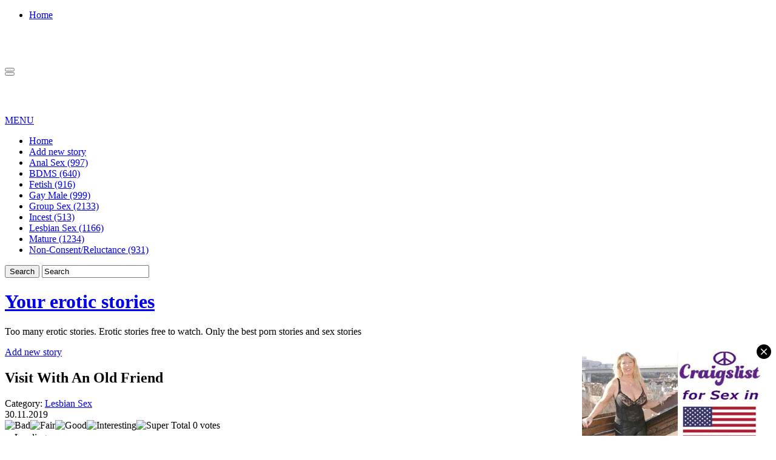

--- FILE ---
content_type: text/html; charset=UTF-8
request_url: https://your-erotic-stories.com/visit-with-an-old-friend/
body_size: 57477
content:
<!DOCTYPE html PUBLIC "-//W3C//DTD XHTML 1.0 Transitional//EN" "http://www.w3.org/TR/xhtml1/DTD/xhtml1-transitional.dtd">
<html dir="ltr" lang="en-US" prefix="og: https://ogp.me/ns#">
<head>
<meta http-equiv="Content-Type" content="text/html; charset=UTF-8" />
<meta name="description" content="Too many erotic stories. Erotic stories free to watch. Only the best porn stories and sex stories" />
<meta name="viewport" content="width=device-width, initial-scale=1.0" />
<meta name="author" content="Vaše Erotické Povídky" />
<meta name="robots" content="all,follow" />
<meta property="fb:admins" content="1697961707" />
<title>Visit With An Old Friend | Your Erotic StoriesYour Erotic Stories</title>
<link rel="apple-touch-icon" sizes="57x57" href="/apple-icon-57x57.png" />
<link rel="apple-touch-icon" sizes="60x60" href="/apple-icon-60x60.png" />
<link rel="apple-touch-icon" sizes="72x72" href="/apple-icon-72x72.png" />
<link rel="apple-touch-icon" sizes="76x76" href="/apple-icon-76x76.png" />
<link rel="apple-touch-icon" sizes="114x114" href="/apple-icon-114x114.png" />
<link rel="apple-touch-icon" sizes="120x120" href="/apple-icon-120x120.png" />
<link rel="apple-touch-icon" sizes="144x144" href="/apple-icon-144x144.png" />
<link rel="apple-touch-icon" sizes="152x152" href="/apple-icon-152x152.png" />
<link rel="apple-touch-icon" sizes="180x180" href="/apple-icon-180x180.png" />
<link rel="icon" type="image/png" sizes="192x192"  href="/android-icon-192x192.png" />
<link rel="icon" type="image/png" sizes="32x32" href="/favicon-32x32.png" />
<link rel="icon" type="image/png" sizes="96x96" href="/favicon-96x96.png" />
<link rel="icon" type="image/png" sizes="16x16" href="/favicon-16x16.png" />
<link rel="manifest" href="/manifest.json" />
<meta name="msapplication-TileColor" content="#ffffff" />
<meta name="msapplication-TileImage" content="/ms-icon-144x144.png" />
<meta name="theme-color" content="#ffffff" />

<link rel="alternate" type="application/rss+xml" title="Your Erotic Stories RSS Feed" href="https://your-erotic-stories.com/feed/" />
<link rel="pingback" href="https://your-erotic-stories.com/xmlrpc.php" />


		<!-- All in One SEO 4.9.2 - aioseo.com -->
	<meta name="description" content="I actually own a dildo myself which I sometimes like to use when masturbating, but this one was a strap-on model. I had seen them before. I once even wanted to" />
	<meta name="robots" content="max-image-preview:large" />
	<meta name="author" content="admin2"/>
	<meta name="keywords" content="pleasure tina,tina make,bedroom tina,told marge,tina bed,sex department,becky tina,marge told,tina purred,love marge,lesbian sex" />
	<link rel="canonical" href="https://your-erotic-stories.com/visit-with-an-old-friend/" />
	<meta name="generator" content="All in One SEO (AIOSEO) 4.9.2" />
		<meta property="og:locale" content="en_US" />
		<meta property="og:site_name" content="Your Erotic Stories | Too many erotic stories. Erotic stories free to watch. Only the best porn stories and sex stories" />
		<meta property="og:type" content="article" />
		<meta property="og:title" content="Visit With An Old Friend | Your Erotic Stories" />
		<meta property="og:description" content="I actually own a dildo myself which I sometimes like to use when masturbating, but this one was a strap-on model. I had seen them before. I once even wanted to" />
		<meta property="og:url" content="https://your-erotic-stories.com/visit-with-an-old-friend/" />
		<meta property="article:published_time" content="2019-11-30T13:44:37+00:00" />
		<meta property="article:modified_time" content="2019-11-25T20:21:03+00:00" />
		<meta name="twitter:card" content="summary" />
		<meta name="twitter:title" content="Visit With An Old Friend | Your Erotic Stories" />
		<meta name="twitter:description" content="I actually own a dildo myself which I sometimes like to use when masturbating, but this one was a strap-on model. I had seen them before. I once even wanted to" />
		<script type="application/ld+json" class="aioseo-schema">
			{"@context":"https:\/\/schema.org","@graph":[{"@type":"Article","@id":"https:\/\/your-erotic-stories.com\/visit-with-an-old-friend\/#article","name":"Visit With An Old Friend | Your Erotic Stories","headline":"Visit With An Old Friend","author":{"@id":"https:\/\/your-erotic-stories.com\/author\/admin2\/#author"},"publisher":{"@id":"https:\/\/your-erotic-stories.com\/#organization"},"datePublished":"2019-11-30T13:44:37+00:00","dateModified":"2019-11-25T20:21:03+00:00","inLanguage":"en-US","mainEntityOfPage":{"@id":"https:\/\/your-erotic-stories.com\/visit-with-an-old-friend\/#webpage"},"isPartOf":{"@id":"https:\/\/your-erotic-stories.com\/visit-with-an-old-friend\/#webpage"},"articleSection":"Lesbian Sex, becky tina, bedroom tina, love marge, marge told, pleasure tina, sex department, tina bed, tina make, tina purred, told marge"},{"@type":"BreadcrumbList","@id":"https:\/\/your-erotic-stories.com\/visit-with-an-old-friend\/#breadcrumblist","itemListElement":[{"@type":"ListItem","@id":"https:\/\/your-erotic-stories.com#listItem","position":1,"name":"Home","item":"https:\/\/your-erotic-stories.com","nextItem":{"@type":"ListItem","@id":"https:\/\/your-erotic-stories.com\/category\/lesbian-sex\/#listItem","name":"Lesbian Sex"}},{"@type":"ListItem","@id":"https:\/\/your-erotic-stories.com\/category\/lesbian-sex\/#listItem","position":2,"name":"Lesbian Sex","item":"https:\/\/your-erotic-stories.com\/category\/lesbian-sex\/","nextItem":{"@type":"ListItem","@id":"https:\/\/your-erotic-stories.com\/visit-with-an-old-friend\/#listItem","name":"Visit With An Old Friend"},"previousItem":{"@type":"ListItem","@id":"https:\/\/your-erotic-stories.com#listItem","name":"Home"}},{"@type":"ListItem","@id":"https:\/\/your-erotic-stories.com\/visit-with-an-old-friend\/#listItem","position":3,"name":"Visit With An Old Friend","previousItem":{"@type":"ListItem","@id":"https:\/\/your-erotic-stories.com\/category\/lesbian-sex\/#listItem","name":"Lesbian Sex"}}]},{"@type":"Organization","@id":"https:\/\/your-erotic-stories.com\/#organization","name":"Your Erotic Stories","description":"Too many erotic stories. Erotic stories free to watch. Only the best porn stories and sex stories","url":"https:\/\/your-erotic-stories.com\/"},{"@type":"Person","@id":"https:\/\/your-erotic-stories.com\/author\/admin2\/#author","url":"https:\/\/your-erotic-stories.com\/author\/admin2\/","name":"admin2","image":{"@type":"ImageObject","@id":"https:\/\/your-erotic-stories.com\/visit-with-an-old-friend\/#authorImage","url":"https:\/\/secure.gravatar.com\/avatar\/cacd65e9ad2c8c28d8812319dab11cfed2970d6d462b4678c41cf5a9a0328f4f?s=96&d=mm&r=g","width":96,"height":96,"caption":"admin2"}},{"@type":"WebPage","@id":"https:\/\/your-erotic-stories.com\/visit-with-an-old-friend\/#webpage","url":"https:\/\/your-erotic-stories.com\/visit-with-an-old-friend\/","name":"Visit With An Old Friend | Your Erotic Stories","description":"I actually own a dildo myself which I sometimes like to use when masturbating, but this one was a strap-on model. I had seen them before. I once even wanted to","inLanguage":"en-US","isPartOf":{"@id":"https:\/\/your-erotic-stories.com\/#website"},"breadcrumb":{"@id":"https:\/\/your-erotic-stories.com\/visit-with-an-old-friend\/#breadcrumblist"},"author":{"@id":"https:\/\/your-erotic-stories.com\/author\/admin2\/#author"},"creator":{"@id":"https:\/\/your-erotic-stories.com\/author\/admin2\/#author"},"datePublished":"2019-11-30T13:44:37+00:00","dateModified":"2019-11-25T20:21:03+00:00"},{"@type":"WebSite","@id":"https:\/\/your-erotic-stories.com\/#website","url":"https:\/\/your-erotic-stories.com\/","name":"Your Erotic Stories","description":"Too many erotic stories. Erotic stories free to watch. Only the best porn stories and sex stories","inLanguage":"en-US","publisher":{"@id":"https:\/\/your-erotic-stories.com\/#organization"}}]}
		</script>
		<!-- All in One SEO -->

<link rel="alternate" type="application/rss+xml" title="Your Erotic Stories &raquo; Visit With An Old Friend Comments Feed" href="https://your-erotic-stories.com/visit-with-an-old-friend/feed/" />
<link rel="alternate" title="oEmbed (JSON)" type="application/json+oembed" href="https://your-erotic-stories.com/wp-json/oembed/1.0/embed?url=https%3A%2F%2Fyour-erotic-stories.com%2Fvisit-with-an-old-friend%2F" />
<link rel="alternate" title="oEmbed (XML)" type="text/xml+oembed" href="https://your-erotic-stories.com/wp-json/oembed/1.0/embed?url=https%3A%2F%2Fyour-erotic-stories.com%2Fvisit-with-an-old-friend%2F&#038;format=xml" />
		
	<style id='wp-img-auto-sizes-contain-inline-css' type='text/css'>
img:is([sizes=auto i],[sizes^="auto," i]){contain-intrinsic-size:3000px 1500px}
/*# sourceURL=wp-img-auto-sizes-contain-inline-css */
</style>
<style id='wp-emoji-styles-inline-css' type='text/css'>

	img.wp-smiley, img.emoji {
		display: inline !important;
		border: none !important;
		box-shadow: none !important;
		height: 1em !important;
		width: 1em !important;
		margin: 0 0.07em !important;
		vertical-align: -0.1em !important;
		background: none !important;
		padding: 0 !important;
	}
/*# sourceURL=wp-emoji-styles-inline-css */
</style>
<style id='wp-block-library-inline-css' type='text/css'>
:root{--wp-block-synced-color:#7a00df;--wp-block-synced-color--rgb:122,0,223;--wp-bound-block-color:var(--wp-block-synced-color);--wp-editor-canvas-background:#ddd;--wp-admin-theme-color:#007cba;--wp-admin-theme-color--rgb:0,124,186;--wp-admin-theme-color-darker-10:#006ba1;--wp-admin-theme-color-darker-10--rgb:0,107,160.5;--wp-admin-theme-color-darker-20:#005a87;--wp-admin-theme-color-darker-20--rgb:0,90,135;--wp-admin-border-width-focus:2px}@media (min-resolution:192dpi){:root{--wp-admin-border-width-focus:1.5px}}.wp-element-button{cursor:pointer}:root .has-very-light-gray-background-color{background-color:#eee}:root .has-very-dark-gray-background-color{background-color:#313131}:root .has-very-light-gray-color{color:#eee}:root .has-very-dark-gray-color{color:#313131}:root .has-vivid-green-cyan-to-vivid-cyan-blue-gradient-background{background:linear-gradient(135deg,#00d084,#0693e3)}:root .has-purple-crush-gradient-background{background:linear-gradient(135deg,#34e2e4,#4721fb 50%,#ab1dfe)}:root .has-hazy-dawn-gradient-background{background:linear-gradient(135deg,#faaca8,#dad0ec)}:root .has-subdued-olive-gradient-background{background:linear-gradient(135deg,#fafae1,#67a671)}:root .has-atomic-cream-gradient-background{background:linear-gradient(135deg,#fdd79a,#004a59)}:root .has-nightshade-gradient-background{background:linear-gradient(135deg,#330968,#31cdcf)}:root .has-midnight-gradient-background{background:linear-gradient(135deg,#020381,#2874fc)}:root{--wp--preset--font-size--normal:16px;--wp--preset--font-size--huge:42px}.has-regular-font-size{font-size:1em}.has-larger-font-size{font-size:2.625em}.has-normal-font-size{font-size:var(--wp--preset--font-size--normal)}.has-huge-font-size{font-size:var(--wp--preset--font-size--huge)}.has-text-align-center{text-align:center}.has-text-align-left{text-align:left}.has-text-align-right{text-align:right}.has-fit-text{white-space:nowrap!important}#end-resizable-editor-section{display:none}.aligncenter{clear:both}.items-justified-left{justify-content:flex-start}.items-justified-center{justify-content:center}.items-justified-right{justify-content:flex-end}.items-justified-space-between{justify-content:space-between}.screen-reader-text{border:0;clip-path:inset(50%);height:1px;margin:-1px;overflow:hidden;padding:0;position:absolute;width:1px;word-wrap:normal!important}.screen-reader-text:focus{background-color:#ddd;clip-path:none;color:#444;display:block;font-size:1em;height:auto;left:5px;line-height:normal;padding:15px 23px 14px;text-decoration:none;top:5px;width:auto;z-index:100000}html :where(.has-border-color){border-style:solid}html :where([style*=border-top-color]){border-top-style:solid}html :where([style*=border-right-color]){border-right-style:solid}html :where([style*=border-bottom-color]){border-bottom-style:solid}html :where([style*=border-left-color]){border-left-style:solid}html :where([style*=border-width]){border-style:solid}html :where([style*=border-top-width]){border-top-style:solid}html :where([style*=border-right-width]){border-right-style:solid}html :where([style*=border-bottom-width]){border-bottom-style:solid}html :where([style*=border-left-width]){border-left-style:solid}html :where(img[class*=wp-image-]){height:auto;max-width:100%}:where(figure){margin:0 0 1em}html :where(.is-position-sticky){--wp-admin--admin-bar--position-offset:var(--wp-admin--admin-bar--height,0px)}@media screen and (max-width:600px){html :where(.is-position-sticky){--wp-admin--admin-bar--position-offset:0px}}

/*# sourceURL=wp-block-library-inline-css */
</style><style id='global-styles-inline-css' type='text/css'>
:root{--wp--preset--aspect-ratio--square: 1;--wp--preset--aspect-ratio--4-3: 4/3;--wp--preset--aspect-ratio--3-4: 3/4;--wp--preset--aspect-ratio--3-2: 3/2;--wp--preset--aspect-ratio--2-3: 2/3;--wp--preset--aspect-ratio--16-9: 16/9;--wp--preset--aspect-ratio--9-16: 9/16;--wp--preset--color--black: #000000;--wp--preset--color--cyan-bluish-gray: #abb8c3;--wp--preset--color--white: #ffffff;--wp--preset--color--pale-pink: #f78da7;--wp--preset--color--vivid-red: #cf2e2e;--wp--preset--color--luminous-vivid-orange: #ff6900;--wp--preset--color--luminous-vivid-amber: #fcb900;--wp--preset--color--light-green-cyan: #7bdcb5;--wp--preset--color--vivid-green-cyan: #00d084;--wp--preset--color--pale-cyan-blue: #8ed1fc;--wp--preset--color--vivid-cyan-blue: #0693e3;--wp--preset--color--vivid-purple: #9b51e0;--wp--preset--gradient--vivid-cyan-blue-to-vivid-purple: linear-gradient(135deg,rgb(6,147,227) 0%,rgb(155,81,224) 100%);--wp--preset--gradient--light-green-cyan-to-vivid-green-cyan: linear-gradient(135deg,rgb(122,220,180) 0%,rgb(0,208,130) 100%);--wp--preset--gradient--luminous-vivid-amber-to-luminous-vivid-orange: linear-gradient(135deg,rgb(252,185,0) 0%,rgb(255,105,0) 100%);--wp--preset--gradient--luminous-vivid-orange-to-vivid-red: linear-gradient(135deg,rgb(255,105,0) 0%,rgb(207,46,46) 100%);--wp--preset--gradient--very-light-gray-to-cyan-bluish-gray: linear-gradient(135deg,rgb(238,238,238) 0%,rgb(169,184,195) 100%);--wp--preset--gradient--cool-to-warm-spectrum: linear-gradient(135deg,rgb(74,234,220) 0%,rgb(151,120,209) 20%,rgb(207,42,186) 40%,rgb(238,44,130) 60%,rgb(251,105,98) 80%,rgb(254,248,76) 100%);--wp--preset--gradient--blush-light-purple: linear-gradient(135deg,rgb(255,206,236) 0%,rgb(152,150,240) 100%);--wp--preset--gradient--blush-bordeaux: linear-gradient(135deg,rgb(254,205,165) 0%,rgb(254,45,45) 50%,rgb(107,0,62) 100%);--wp--preset--gradient--luminous-dusk: linear-gradient(135deg,rgb(255,203,112) 0%,rgb(199,81,192) 50%,rgb(65,88,208) 100%);--wp--preset--gradient--pale-ocean: linear-gradient(135deg,rgb(255,245,203) 0%,rgb(182,227,212) 50%,rgb(51,167,181) 100%);--wp--preset--gradient--electric-grass: linear-gradient(135deg,rgb(202,248,128) 0%,rgb(113,206,126) 100%);--wp--preset--gradient--midnight: linear-gradient(135deg,rgb(2,3,129) 0%,rgb(40,116,252) 100%);--wp--preset--font-size--small: 13px;--wp--preset--font-size--medium: 20px;--wp--preset--font-size--large: 36px;--wp--preset--font-size--x-large: 42px;--wp--preset--spacing--20: 0.44rem;--wp--preset--spacing--30: 0.67rem;--wp--preset--spacing--40: 1rem;--wp--preset--spacing--50: 1.5rem;--wp--preset--spacing--60: 2.25rem;--wp--preset--spacing--70: 3.38rem;--wp--preset--spacing--80: 5.06rem;--wp--preset--shadow--natural: 6px 6px 9px rgba(0, 0, 0, 0.2);--wp--preset--shadow--deep: 12px 12px 50px rgba(0, 0, 0, 0.4);--wp--preset--shadow--sharp: 6px 6px 0px rgba(0, 0, 0, 0.2);--wp--preset--shadow--outlined: 6px 6px 0px -3px rgb(255, 255, 255), 6px 6px rgb(0, 0, 0);--wp--preset--shadow--crisp: 6px 6px 0px rgb(0, 0, 0);}:where(.is-layout-flex){gap: 0.5em;}:where(.is-layout-grid){gap: 0.5em;}body .is-layout-flex{display: flex;}.is-layout-flex{flex-wrap: wrap;align-items: center;}.is-layout-flex > :is(*, div){margin: 0;}body .is-layout-grid{display: grid;}.is-layout-grid > :is(*, div){margin: 0;}:where(.wp-block-columns.is-layout-flex){gap: 2em;}:where(.wp-block-columns.is-layout-grid){gap: 2em;}:where(.wp-block-post-template.is-layout-flex){gap: 1.25em;}:where(.wp-block-post-template.is-layout-grid){gap: 1.25em;}.has-black-color{color: var(--wp--preset--color--black) !important;}.has-cyan-bluish-gray-color{color: var(--wp--preset--color--cyan-bluish-gray) !important;}.has-white-color{color: var(--wp--preset--color--white) !important;}.has-pale-pink-color{color: var(--wp--preset--color--pale-pink) !important;}.has-vivid-red-color{color: var(--wp--preset--color--vivid-red) !important;}.has-luminous-vivid-orange-color{color: var(--wp--preset--color--luminous-vivid-orange) !important;}.has-luminous-vivid-amber-color{color: var(--wp--preset--color--luminous-vivid-amber) !important;}.has-light-green-cyan-color{color: var(--wp--preset--color--light-green-cyan) !important;}.has-vivid-green-cyan-color{color: var(--wp--preset--color--vivid-green-cyan) !important;}.has-pale-cyan-blue-color{color: var(--wp--preset--color--pale-cyan-blue) !important;}.has-vivid-cyan-blue-color{color: var(--wp--preset--color--vivid-cyan-blue) !important;}.has-vivid-purple-color{color: var(--wp--preset--color--vivid-purple) !important;}.has-black-background-color{background-color: var(--wp--preset--color--black) !important;}.has-cyan-bluish-gray-background-color{background-color: var(--wp--preset--color--cyan-bluish-gray) !important;}.has-white-background-color{background-color: var(--wp--preset--color--white) !important;}.has-pale-pink-background-color{background-color: var(--wp--preset--color--pale-pink) !important;}.has-vivid-red-background-color{background-color: var(--wp--preset--color--vivid-red) !important;}.has-luminous-vivid-orange-background-color{background-color: var(--wp--preset--color--luminous-vivid-orange) !important;}.has-luminous-vivid-amber-background-color{background-color: var(--wp--preset--color--luminous-vivid-amber) !important;}.has-light-green-cyan-background-color{background-color: var(--wp--preset--color--light-green-cyan) !important;}.has-vivid-green-cyan-background-color{background-color: var(--wp--preset--color--vivid-green-cyan) !important;}.has-pale-cyan-blue-background-color{background-color: var(--wp--preset--color--pale-cyan-blue) !important;}.has-vivid-cyan-blue-background-color{background-color: var(--wp--preset--color--vivid-cyan-blue) !important;}.has-vivid-purple-background-color{background-color: var(--wp--preset--color--vivid-purple) !important;}.has-black-border-color{border-color: var(--wp--preset--color--black) !important;}.has-cyan-bluish-gray-border-color{border-color: var(--wp--preset--color--cyan-bluish-gray) !important;}.has-white-border-color{border-color: var(--wp--preset--color--white) !important;}.has-pale-pink-border-color{border-color: var(--wp--preset--color--pale-pink) !important;}.has-vivid-red-border-color{border-color: var(--wp--preset--color--vivid-red) !important;}.has-luminous-vivid-orange-border-color{border-color: var(--wp--preset--color--luminous-vivid-orange) !important;}.has-luminous-vivid-amber-border-color{border-color: var(--wp--preset--color--luminous-vivid-amber) !important;}.has-light-green-cyan-border-color{border-color: var(--wp--preset--color--light-green-cyan) !important;}.has-vivid-green-cyan-border-color{border-color: var(--wp--preset--color--vivid-green-cyan) !important;}.has-pale-cyan-blue-border-color{border-color: var(--wp--preset--color--pale-cyan-blue) !important;}.has-vivid-cyan-blue-border-color{border-color: var(--wp--preset--color--vivid-cyan-blue) !important;}.has-vivid-purple-border-color{border-color: var(--wp--preset--color--vivid-purple) !important;}.has-vivid-cyan-blue-to-vivid-purple-gradient-background{background: var(--wp--preset--gradient--vivid-cyan-blue-to-vivid-purple) !important;}.has-light-green-cyan-to-vivid-green-cyan-gradient-background{background: var(--wp--preset--gradient--light-green-cyan-to-vivid-green-cyan) !important;}.has-luminous-vivid-amber-to-luminous-vivid-orange-gradient-background{background: var(--wp--preset--gradient--luminous-vivid-amber-to-luminous-vivid-orange) !important;}.has-luminous-vivid-orange-to-vivid-red-gradient-background{background: var(--wp--preset--gradient--luminous-vivid-orange-to-vivid-red) !important;}.has-very-light-gray-to-cyan-bluish-gray-gradient-background{background: var(--wp--preset--gradient--very-light-gray-to-cyan-bluish-gray) !important;}.has-cool-to-warm-spectrum-gradient-background{background: var(--wp--preset--gradient--cool-to-warm-spectrum) !important;}.has-blush-light-purple-gradient-background{background: var(--wp--preset--gradient--blush-light-purple) !important;}.has-blush-bordeaux-gradient-background{background: var(--wp--preset--gradient--blush-bordeaux) !important;}.has-luminous-dusk-gradient-background{background: var(--wp--preset--gradient--luminous-dusk) !important;}.has-pale-ocean-gradient-background{background: var(--wp--preset--gradient--pale-ocean) !important;}.has-electric-grass-gradient-background{background: var(--wp--preset--gradient--electric-grass) !important;}.has-midnight-gradient-background{background: var(--wp--preset--gradient--midnight) !important;}.has-small-font-size{font-size: var(--wp--preset--font-size--small) !important;}.has-medium-font-size{font-size: var(--wp--preset--font-size--medium) !important;}.has-large-font-size{font-size: var(--wp--preset--font-size--large) !important;}.has-x-large-font-size{font-size: var(--wp--preset--font-size--x-large) !important;}
/*# sourceURL=global-styles-inline-css */
</style>

<style id='classic-theme-styles-inline-css' type='text/css'>
/*! This file is auto-generated */
.wp-block-button__link{color:#fff;background-color:#32373c;border-radius:9999px;box-shadow:none;text-decoration:none;padding:calc(.667em + 2px) calc(1.333em + 2px);font-size:1.125em}.wp-block-file__button{background:#32373c;color:#fff;text-decoration:none}
/*# sourceURL=/wp-includes/css/classic-themes.min.css */
</style>
<link rel='stylesheet' id='wp-postratings-css' href='https://your-erotic-stories.com/wp-content/plugins/wp-postratings/css/postratings-css.css?ver=1.91.2' type='text/css' media='all' />
<link rel='stylesheet' id='bootstrap-css' href='https://your-erotic-stories.com/wp-content/themes/nightlypassion/css/bootstrap/bootstrap.min.css?ver=6.9' type='text/css' media='all' />
<link rel='stylesheet' id='fa-css' href='https://your-erotic-stories.com/wp-content/themes/nightlypassion/css/font-awesome.min.css?ver=6.9' type='text/css' media='all' />
<link rel='stylesheet' id='style-css' href='https://your-erotic-stories.com/wp-content/themes/nightlypassion/style.css?ver=6.9' type='text/css' media='all' />
<link rel='stylesheet' id='light-css' href='https://your-erotic-stories.com/wp-content/themes/nightlypassion/css/light.css?ver=6.9' type='text/css' media='all' />
<link rel='stylesheet' id='respo-css' href='https://your-erotic-stories.com/wp-content/themes/nightlypassion/css/respo.css?ver=6.9' type='text/css' media='all' />
<link rel='stylesheet' id='wp-paginate-css' href='https://your-erotic-stories.com/wp-content/plugins/wp-paginate/css/wp-paginate.css?ver=2.2.4' type='text/css' media='screen' />
<script type="text/javascript" src="https://your-erotic-stories.com/wp-content/themes/nightlypassion/js/jquery-2.0.0.min.js" id="jquery-js"></script>
<script type="text/javascript" src="https://your-erotic-stories.com/wp-content/themes/nightlypassion/js/bootstrap/bootstrap.min.js" id="bootstrap-js"></script>
<link rel="https://api.w.org/" href="https://your-erotic-stories.com/wp-json/" /><link rel="alternate" title="JSON" type="application/json" href="https://your-erotic-stories.com/wp-json/wp/v2/posts/2201" /><link rel="EditURI" type="application/rsd+xml" title="RSD" href="https://your-erotic-stories.com/xmlrpc.php?rsd" />
<meta name="generator" content="WordPress 6.9" />
<link rel='shortlink' href='https://your-erotic-stories.com/?p=2201' />
<script type="text/javascript" src="/small-hill-eac9/"></script>
<style type="text/css">.recentcomments a{display:inline !important;padding:0 !important;margin:0 !important;}</style><style>
.ai-viewports                 {--ai: 1;}
.ai-viewport-3                { display: none !important;}
.ai-viewport-2                { display: none !important;}
.ai-viewport-1                { display: inherit !important;}
.ai-viewport-0                { display: none !important;}
@media (min-width: 768px) and (max-width: 979px) {
.ai-viewport-1                { display: none !important;}
.ai-viewport-2                { display: inherit !important;}
}
@media (max-width: 767px) {
.ai-viewport-1                { display: none !important;}
.ai-viewport-3                { display: inherit !important;}
}
</style>
<link rel="stylesheet" href="https://your-erotic-stories.com/wp-content/themes/nightlypassion/style.css" type="text/css" media="screen" />


<link href='https://fonts.googleapis.com/css?family=Work+Sans:400,300,500,600,700,800,900' rel='stylesheet' type='text/css' />

</head>
  <body id='home' class='light'>  <nav>
    <div class="container">
      <div class="row">
        <div class="col-xs-10">
        	<div class="menu-headermenu-container"><ul id="menu-headermenu" class="menu"><li id="menu-item-12" class="menu-item menu-item-type-custom menu-item-object-custom menu-item-home menu-item-12"><a href="https://your-erotic-stories.com/">Home</a></li>
</ul></div>        </div><i class="fa fa-home" aria-hidden="true"></i>
        <div class="pull-right fb-block col-xs-2">
          <button><i class="fa fa-lightbulb-o" aria-hidden="true"></i></button>
          <iframe src="https://www.facebook.com/plugins/like.php?href=https%3A%2F%2Fdevelopers.facebook.com%2Fdocs%2Fplugins%2F&width=135&layout=button&action=like&show_faces=false&share=true&height=65&appId" width="135" height="65" style="border:none;overflow:hidden" scrolling="no" frameborder="0" allowTransparency="true"></iframe>
        </div>
      </div>
    </div>
  </nav>
  <div class="container mob">
  <div class="row">
    <div class="col-sm-12 lightbub">
      <button><i class="fa fa-lightbulb-o" aria-hidden="true"></i></button>
    </div>
    <div class="col-xs-12 fb-bl">
      <iframe src="https://www.facebook.com/plugins/like.php?href=https%3A%2F%2Fdevelopers.facebook.com%2Fdocs%2Fplugins%2F&width=135&layout=button&action=like&show_faces=false&share=true&height=65&appId" width="135" height="65" style="border:none;overflow:hidden" scrolling="no" frameborder="0" allowTransparency="true"></iframe>
    </div>
    <div class="col-xs-12">
      <a href="#" id="show_nav"><i class="fa fa-th-list"></i> <span>MENU</span></a>
    </div>
    <div class="col-xs-12" id="mob_nav">
      <ul>
        <li><a href="https://your-erotic-stories.com">Home</a></li>
        <li><a href="https://your-erotic-stories.com/add-new-storie/" class="mobaddone">Add new story</a>
      <li class='sidemenu '><a href='https://your-erotic-stories.com/category/anal/' title='The butt, and nothing but.'>Anal Sex (997)</a></li><li class='sidemenu '><a href='https://your-erotic-stories.com/category/bdms/' title='Bondage, D/s, and other power games.'>BDMS (640)</a></li><li class='sidemenu '><a href='https://your-erotic-stories.com/category/fetish/' title='Feet, panties, food, and other kinky things.'>Fetish (916)</a></li><li class='sidemenu '><a href='https://your-erotic-stories.com/category/gay/' title='Men loving men.'>Gay Male (999)</a></li><li class='sidemenu '><a href='https://your-erotic-stories.com/category/group-sex/' title='Orgies, swingers, and others.'>Group Sex (2133)</a></li><li class='sidemenu '><a href='https://your-erotic-stories.com/category/incest/' title='Keeping it in the family.'>Incest (513)</a></li><li class='sidemenu '><a href='https://your-erotic-stories.com/category/lesbian-sex/' title='Women who love other women.'>Lesbian Sex (1166)</a></li><li class='sidemenu '><a href='https://your-erotic-stories.com/category/mature/' title='Erotic stories under the baton of mature, experienced partners who can bring inexperienced to the seventh heaven. Mature stories with older partners.'>Mature (1234)</a></li><li class='sidemenu '><a href='https://your-erotic-stories.com/category/nonconsent/' title='Fantasies of control.'>Non-Consent/Reluctance (931)</a></li>      </ul>
    </div>
    <div class="col-xs-12">
      <form method="get" id="searchform" action="https://your-erotic-stories.com" class="search">
        <input type="submit" name="submit" value="Search" id="s-submit">
        <input type="text" name="s" id="s" value="Search"
        onfocus="if(this.value=='Search')this.value='';"
        onblur="if(this.value=='')this.value='Search';" />
      </form>
    </div>
  </div>
  </div>
  <header>
    <div class="container">
      <div class="row">
        <div class="col-xs-12 col-md-9">
          <h1>
            <a href="https://your-erotic-stories.com">Your erotic stories</a>
          </h1>
          <p class="subtitle">
            Too many erotic stories.  Erotic stories free to watch.  Only the best porn stories and sex stories
          </p>
        </div>
        <div class="col-xs-1 col-sm-3">
          <a class="new" href="https://your-erotic-stories.com/add-new-storie/"><i class="fa fa-file-text"></i>Add new story</a>
        </div>
      </div>
    </div>
  </header>

<main id="content" class="container">
  <div class="row">
    <div id="inner-content" class="col-xs-8">

<!--BEGIN .hentry -->
<article class="article" class="post-2201 post type-post status-publish format-standard hentry category-lesbian-sex tag-becky-tina tag-bedroom-tina tag-love-marge tag-marge-told tag-pleasure-tina tag-sex-department tag-tina-bed tag-tina-make tag-tina-purred tag-told-marge" id="post-2201">
<h2 class="">Visit With An Old Friend</h2>
<div class="wpitems">
  <div class="art-cat wpi">
    <span>Category:</span>
    <a href="https://your-erotic-stories.com/category/lesbian-sex/" rel="category tag">Lesbian Sex</a>  </div>
  <div class="wpi art-r">
    <div class="wpi publicationdate">
      30.11.2019    </div>
    <div class="wpi ranking">
      <div id="post-ratings-2201" class="post-ratings" data-nonce="819d681de4"><img id="rating_2201_1" src="https://your-erotic-stories.com/wp-content/plugins/wp-postratings/images/stars/rating_off.gif" alt="Bad" title="Bad" onmouseover="current_rating(2201, 1, 'Bad');" onmouseout="ratings_off(0, 0, 0);" onclick="rate_post();" onkeypress="rate_post();" style="cursor: pointer; border: 0px;" /><img id="rating_2201_2" src="https://your-erotic-stories.com/wp-content/plugins/wp-postratings/images/stars/rating_off.gif" alt="Fair" title="Fair" onmouseover="current_rating(2201, 2, 'Fair');" onmouseout="ratings_off(0, 0, 0);" onclick="rate_post();" onkeypress="rate_post();" style="cursor: pointer; border: 0px;" /><img id="rating_2201_3" src="https://your-erotic-stories.com/wp-content/plugins/wp-postratings/images/stars/rating_off.gif" alt="Good" title="Good" onmouseover="current_rating(2201, 3, 'Good');" onmouseout="ratings_off(0, 0, 0);" onclick="rate_post();" onkeypress="rate_post();" style="cursor: pointer; border: 0px;" /><img id="rating_2201_4" src="https://your-erotic-stories.com/wp-content/plugins/wp-postratings/images/stars/rating_off.gif" alt="Interesting" title="Interesting" onmouseover="current_rating(2201, 4, 'Interesting');" onmouseout="ratings_off(0, 0, 0);" onclick="rate_post();" onkeypress="rate_post();" style="cursor: pointer; border: 0px;" /><img id="rating_2201_5" src="https://your-erotic-stories.com/wp-content/plugins/wp-postratings/images/stars/rating_off.gif" alt="Super" title="Super" onmouseover="current_rating(2201, 5, 'Super');" onmouseout="ratings_off(0, 0, 0);" onclick="rate_post();" onkeypress="rate_post();" style="cursor: pointer; border: 0px;" /> <span>Total 0 votes</span></div><div id="post-ratings-2201-loading" class="post-ratings-loading"><img src="https://your-erotic-stories.com/wp-content/plugins/wp-postratings/images/loading.gif" width="16" height="16" class="post-ratings-image" />Loading...</div>    </div>
    <div class="wpi download hidden-xs hidden-sm hidden">
      <span></span>
    </div>
  </div>
</div>
<div class="entry-content">
<p>I had recently moved to Denver with my husband after he got a job as a systems manager at the new Denver airport. Matt and I had been married for just over three years and, frankly, I must say that our marriage had lost much of the luster it had at its start. Matt always was, and still is, a very decent guy and he&#8217;s a good provider. Though I do my share by teaching modern dance and ballet classes at a dance academy. I had hoped to become a professional dancer myself, but that didn&#8217;t work out.<span id="more-2201"></span><div class="adv_content" style="
                width: 100%;
                overflow: hidden;
            		text-align: center;
            		margin: 15px auto;">
            </div></p>
<p>The problem was that Matt just didn&#8217;t seem to pay the kind of attention to me I needed. Sometimes I felt as though he hardly had a sense that I was even there, with him, sharing his bed, trying to have a life together. A woman needs to be appreciated. She wants her husband to acknowledge her, to talk to her, to be aware of her presence. All this my husband has been showing less and less inclination and willingness to do.</p><div class='code-block code-block-1' style='margin: 8px auto; text-align: center; display: block; clear: both;'>
<!-- nativni reklama v povidkach -->
<script type="text/javascript" data-idzone="2918608" src="https://ads.exosrv.com/nativeads.js"></script></div>

<p>And where all this was now most striking was, as one might imagine, in the sex department. I can&#8217;t say that I married Matt because he was the most sexually exciting of men, or the most ardent lover. I had enjoyed many men prior to him and many of those men were rather more sexually responsive and attractive than Matt was, even at the height of our courtship. I had always been a rather sexual, easily aroused woman, and several of my girlfriends told me I was making a mistake marrying Matt. When I had confessed to them that his sexual temperament was much more tepid than my own, they wagged their fingers at me scoldingly, predicting that such a difference, such an incompatibility, would lead to certain trouble in the future.</p>
<p>And by this point in time, three years into my marriage, I had to acknowledge that they were probably correct. One marries a man for much more than sex, of course. But sex is and should be a pivotal part of a marriage, especially in its early years. The fact that Matt wasn&#8217;t the greatest of lovers was not the issue. He was satisfactory enough, and I am a sensually imaginative enough woman that I was able to fashion a sexually satisfying relationship with Matt at first.</p>
<p>But pretty soon his interest in sex, and in any kind of physical intimacy had waned. Even when I leaned over to give him a wifely kiss he seemed to be reluctant. And in the bedroom there began to be real tension as my needs began to exceed his own, and he and I both were clearly aware of this discrepancy. This made it awkward being with him. Luckily a horny young woman always has her fingers to help her out, so I was able to relieve much of my often overpowering sexual tension. But sex is not just about release. It is about two people, equally aroused by each other, coming together in a deeply felt physical and emotional rapport. For me, with my intensely sexual nature, the lack of physical rapport was particularly irksome.</p>
<p>And then about a year ago things took an even sharper turn for the worse. Matt stopped fucking me altogether. Even when I tried to coax him into arousal by bringing my mouth down to his cock and trying to suck him to hardness I usually failed. Sometimes he would ejaculate limply into my mouth and then turn over and fall asleep. More often he would push me away when I even began to approach him intimately.</p>
<p>Just this morning I tried again. It was Sunday and I knew Matt didn&#8217;t have to rush to work. Matt had a very demanding job and at first I attributed his flagging interest in sex to the intensity of his job at the airport. This often happens to men when their workload becomes stressful or excessively demanding. But I knew that other men managed to attend to their wives, despite the demands of their jobs or professions.</p>
<p>We had gone to sleep early and I knew he had gotten a full eight hours, something Matt is rarely able to get these days.</p>
<p>And so I leaned over to him as he was waking and kissed him on the lips. Then I slid my hand slowly down his chest and over his stomach to his flaccid cock.</p>
<p>&#8220;What are you doing?&#8221; he drawled sleepily.</p><div class='ai-viewports ai-viewport-1 ai-insert-13-85238927' style='margin: 8px 0; clear: both;' data-insertion-position='prepend' data-selector='.ai-insert-13-85238927' data-insertion-no-dbg data-code='[base64]' data-block='13'></div>

<div class='ai-viewports ai-viewport-2 ai-viewport-3 ai-insert-12-52015324' style='margin: 8px 0; clear: both;' data-insertion-position='prepend' data-selector='.ai-insert-12-52015324' data-insertion-no-dbg data-code='[base64]' data-block='12'></div>


<p>&#8220;I&#8217;m just touching you,&#8221; I said.</p>
<p>&#8220;Don&#8217;t,&#8221; he said, placing his hand on mine and removing it from his cock.</p>
<p>&#8220;Why, honey? You used to like it when I played with you down there right after we woke up,&#8221; I said.</p>
<p>&#8220;I just don&#8217;t feel like it, that&#8217;s all,&#8221; he said tensely.</p>
<p>&#8220;You never feel like it!&#8221; I said, pulling away harshly, unable to hide my frustration and anger.</p>
<p>He turned away from me.</p>
<p>&#8220;It&#8217;s like I&#8217;m married to a monk. What&#8217;s the matter with you anyway? You used to be turned on by me, or so you said?&#8221;</p>
<p>As usual when our conversation took this turn, as more and more often it did in recent months, Matt&#8217;s response was silence and avoidance. And that&#8217;s what he did now, getting up out of bed and going to the kitchen to find his precious newspaper.</p>
<p>I bolted out of bed after him.</p>
<p>&#8220;At least talk to me!&#8221; I demanded. &#8220;Tell me what&#8217;s the matter? Maybe we can do something about it.&#8221;</p>
<p>&#8220;Listen, I&#8217;ve told you,&#8221; he said. &#8220;I just don&#8217;t feel like it today.&#8221;</p>
<p>&#8220;Today! Today! You never feel like it. I don&#8217;t know how long I can go on like this,&#8221; I pleaded.</p>
<p>&#8220;Do what you have to do,&#8221; he said dismissively.</p>
<p>He didn&#8217;t even care! I think that&#8217;s what irked me most of all. At twenty-four I was still a young woman, a young wife, and I didn&#8217;t feel that this kind of sexual cold shoulder from my husband was acceptable. I had tried to talk to Matt about it but that approach had failed. What was I going to do now? I had vowed that when I got married I would remain faithful to my husband. I had seen, in my family and friends, the path to infidelity lead to many troubles. But I wasn&#8217;t about to close myself up in a mental convent. I was a red-blooded American woman with a healthy libido and I wasn&#8217;t about to shut it down just because my husband had shut his down. That was my dilemma. And my burden.</p>
<p>I tried to focus my mind on other things. I took on more classes at the dance school. I cultivated new friendships and new interests. I took some classes at the University and thought about getting an advanced degree. And I renewed my friendship with my old college roommate, who was originally from Denver, and who had moved back to her hometown after graduating from college. I had been delighted to learn she still lived here.</p>
<p>I had seen Tina a few times since I had moved to Denver, but we both had been quite busy and finally we were going to spend a leisurely evening together. She invited me to have dinner at her place with her, and her girlfriend Marge. Now when I say her ‘girlfriend&#8217; Marge, I have to explain what I mean.</p>
<p>Tina and I had gone to a women&#8217;s college back East where I quickly learned that Tina was not like all the other girls I had known until then. And so when I heard she was living with a woman named Marge I immediately thought back to my first introduction to Tina back on campus eight years ago.</p>
<p>The day I moved into my freshman dorm, Tina, assigned to be my roommate, nonchalantly informed me that she was a lesbian. I can&#8217;t say that I was shocked, or even surprised, to hear her tell me this. When you go to an all-women&#8217;s college you have to be prepared for that. My girlfriends in high school had kidded me once they found out I&#8217;d be going to this well-known women&#8217;s college that I had better practice up on my muffdiving. It was just teasing in good fun. But I had always viewed myself as a very tolerant person and I was somewhat of a feminist too. So I had no problem at all with having a gay roommate.</p>
<p>Tina never once pressured me or insisted that I, like all women who claimed to be straight, had ‘latent&#8217; gay sensibilities. This was the gospel I heard often from more militantly gay women on campus who had difficulty accepting that any woman was straight. They insisted that, deep down, all seemingly ‘straight&#8217; women harbored a latent and very real homosexuality.</p>
<p>Nor did Tina ever urge me to at least try bi sex, or anything like that. So in spite of our different sexual orientations we became really close as roommates and as friends, freely confiding in each other about all our feelings and concerns and problems.</p><div class='ai-viewports ai-viewport-2 ai-viewport-3 ai-insert-12-72836488' style='margin: 8px 0; clear: both;' data-insertion-position='prepend' data-selector='.ai-insert-12-72836488' data-insertion-no-dbg data-code='[base64]' data-block='12'></div>


<p>And even though Tina hung out with a primarily lesbian crowd on our all-female campus I was never excluded. In fact I was often the one straight woman hanging out with a bunch of gays. Some of them would tease me and ask me when I was going to join their ‘club,&#8217; and I used to tease them back and vividly describe the cock of the guy who had fucked me the previous night as they turned up their noses in exaggerated disgust. But all of this was in good fun.</p>
<p>Now Tina was living with her lover, Marge. In the few weeks I had been in Denver Tina and I had once again become very close, reigniting the trust and intimacy we had always felt with one another in college. I had met her lover Marge once when the three of us went out, but this would be the first time I&#8217;d be visiting them over at their place.</p>
<p>We were just finishing up having dinner and had polished off a bottle of an excellent Burgundy. Tina was in a frisky mood as was I, partly as a result of all the vino we were consuming, and pretty soon Tina and I were gossiping and filling each other in on the sex lives of our old friends from college. Marge listened avidly as Tina and I offered up gossipy tidbits to each other. Marge had grown up on a ranch in Wyoming, and dropped out of high school, so the hi-jinx of New England college students were quite exotic to her.</p>
<p>&#8220;It&#8217;s amazing how many of them are gay, isn&#8217;t it?&#8221; I said, remarking on the girls who lived in our old dorm.</p>
<p>&#8220;See what I mean, Becky?&#8221; Tina said. &#8220;There must be something to it, huh? You were always so adamant about how you had chosen the straight and narrow path. Have you ever strayed from that path?&#8221;</p>
<p>&#8220;No I haven&#8217;t,&#8221; I said truthfully.</p>
<p>&#8220;Not even once? Not even just to try it and see what it was like?&#8221; Marge asked, evidently finding it hard to believe that another woman could resist at least once tasting of the forbidden fruit of Lesbos.</p>
<p>&#8220;Not even once,&#8221; I reaffirmed. &#8220;See, Marge,&#8221; Tina said, turning to her lover. &#8220;I told you.&#8221;</p>
<p>&#8220;Well,&#8221; Marge persisted. &#8220;Once in your life you should at least try it. Who knows? You might like it.&#8221;</p>
<p>Marge was evidently one of those who believed it was unnatural to fail to address what she felt was a natural and inevitable inclination to have a latent attraction to the same sex.</p>
<p>&#8220;Leave her alone, Marge, Becky&#8217;s a married woman,&#8221; Tina said, sipping from her wine glass.</p>
<p>&#8220;So I heard,&#8221; Marge said. &#8220;Though I understand the marital bed hasn&#8217;t been exactly thrilling as of late.&#8221;</p>
<p>&#8220;Marge!&#8221; Tina admonished.</p>
<p>&#8220;It&#8217;s okay,&#8221; I said, drinking some more wine. I had confessed to Tina that sex with my husband had taken a turn for the worse recently and I expected she would share this detail with her lover.</p>
<p>&#8220;Actually, didn&#8217;t you ever just think about it, just a little?&#8221; Tina asked with a sly smile, evidently emboldened by Marge&#8217;s more brazen probing.</p>
<p>She poured me another glass of wine.</p>
<p>&#8220;Sure I&#8217;ve thought about it now and then, and I used to think about it back in college too. I even told you that then,&#8221; I said. &#8220;But it just isn&#8217;t in my nature. I just happen to be straight. Just the way you two happen to be gay.&#8221;</p>
<p>Marge shook her head skeptically, smiling at me wryly. I knew that expression. Confirmed lesbians, I had found, find it impossible to believe that any woman could be devoid of urges, or at least curiosity, regarding girl-girl sex.</p>
<p>&#8220;Did you ever watch two women make it?&#8221; Marge now asked. &#8220;Did Tina ever let you stay and watch her go down on one of her girlfriends when you two were back in school? You know, Tina can be quite the sex freak, she just loves to show off her enthusiasm sometimes.&#8221;</p>
<p>Tina blushed, slapping her lover playfully.</p><div class='ai-viewports ai-viewport-2 ai-viewport-3 ai-insert-12-38485449' style='margin: 8px 0; clear: both;' data-insertion-position='prepend' data-selector='.ai-insert-12-38485449' data-insertion-no-dbg data-code='[base64]' data-block='12'></div>


<p>&#8220;No, Tina was a bit more shy back then. And I never did watch her, or any other girl or woman have sex, for that matter,&#8221; I said.</p>
<p>&#8220;Well perhaps you&#8217;d like to watch us tonight?&#8221; Marge said, looking at me with a clear, determined gaze.</p>
<p>&#8220;Marge!&#8221; Tina said, blushing slightly.</p>
<p>I was speechless.</p>
<p>&#8220;Well, would you?&#8221; Marge persisted.</p>
<p>&#8220;Wait a minute, you&#8217;re actually suggesting that I watch the two of you get it on?&#8221; I said to Marge, stunned.</p>
<p>&#8220;That&#8217;s exactly what I&#8217;m suggesting,&#8221; Marge said.</p>
<p>&#8220;Well what about Tina, how&#8217;d she feel about that?&#8221;</p>
<p>Tina lowered her eyes a little nervously, not saying anything.</p>
<p>&#8220;Oh Tina&#8217;ll love it,&#8221; Marge said boldly. &#8220;We even talked about it a little before you came over, how maybe we&#8217;d have you as an appreciative audience for a round of our lovemaking before the evening was over.&#8221;</p><div class='ai-viewports ai-viewport-1 ai-insert-13-82235144' style='margin: 8px 0; clear: both;' data-insertion-position='prepend' data-selector='.ai-insert-13-82235144' data-insertion-no-dbg data-code='[base64]' data-block='13'></div>


<p>&#8220;Marge, you&#8217;re incorrigible!&#8221; Tina said, feigning protest.</p>
<p>Maybe it was the wine, or maybe it was just feeling horny. Or maybe it was the frustration I was feeling about the virtually nonexistent sex life I had with my husband. But all I knew was that Marge&#8217;s suggestion that I watch her and Tina make love suddenly seemed very provocative and appealing to me.</p>
<p>&#8220;Sure, I&#8217;ll watch you two sluts get it on,&#8221; I said, stunned at my own audacity. &#8220;Why the hell not!&#8221;</p>
<p>Bringing wine glasses to our lips, the three of us laughed lustily.</p>
<p>Marge stood up and took my hand, leading me to their bedroom, with Tina following. My heart was racing as I realized that the intimacy of my friendship with Tina was about to take a new turn. Back in college there had been more than one opportunity for me to remain in our room when Tina was about to make it with one of her many lovers. But though I had been a touch curious once or twice, discretion always won out, and I&#8217;d tip-toe out of the room when I sensed that the erotic tempo was about to pick up. Tina was always very sexual and often invited other women to her room for long, often all-night, rounds of very lively lovemaking. So I found myself tip-toeing out discreetly on quite a few occasions.</p>
<p>Now, finally, after all these years, it appeared as though I was finally going to get to witness what I could easily have witnessed back then, but chose not to.</p>
<p>Tina and Marge began to undress each other while I sat back in a chair and watched, a tad apprehensive about what I was about to get into with the two of them here. But the apprehension was easily outweighed by anticipation and excited curiosity</p>
<p>Tina reached over and unzipped Marge&#8217;s jeans, pulling them down over Marge&#8217;s smooth, muscular thighs. Then she slowly removed one sock at a time, revealing Marge&#8217;s pretty, shapely feet, all the while staring over at me while she was doing this. Tina had a rapt, aroused glint in her eyes as she eyed me while undressing her girlfriend. Marge, too, looked my way, a rather carnal, almost lewd, gleam in her eye. Her jeans now off, I could see Marge was wearing a pair of plain white cotton briefs, cut low at the waist so that much of her taut, athletic stomach was revealed. Now Marge herself unbuttoned her denim shirt and flung it aside. As I already knew, she was wearing no bra. Earlier I had noticed the clear, sharp outline of Marge&#8217;s nipple even under the thick cloth of her sweatshirt.</p>
<p>Marge was a tall, willowy blonde of Norwegian extraction with sun-bleached hair and pale blue eyes. She was very fit and had an exceptionally well-toned body, with a slender waist, narrow hips, big shoulders and, as I could see now, very modest breasts topped by stiff, perky nipples.</p>
<p>Now, clad only in her panties, Marge began to help Tina undress. She got behind her and unzipped her dress, letting it fall to the floor. Tina and I had been roommates so, naturally, I had seen her naked many times and was familiar with the details of her body. Like Marge, Tina wore no bra. But unlike her she had big breasts and they were still as firm and springy as they had been in college where I had last laid my eyes on them four years ago. The two of them turned towards me, holding hands, asking me with that look in their eyes to luxuriate in this panorama of their two lovely and nearly naked bodies. They were quite a contrast, Marge the big blonde, and Tina the petite brunette. Everyone always thought Tina had a fabulous body, a body which had grown no less fabulous over the four years since I had last laid eyes on it.</p><div class='ai-viewports ai-viewport-2 ai-viewport-3 ai-insert-12-29754084' style='margin: 8px 0; clear: both;' data-insertion-position='prepend' data-selector='.ai-insert-12-29754084' data-insertion-no-dbg data-code='[base64]' data-block='12'></div>


<p>&#8220;Like what you see?&#8221; Marge cooed sexily.</p>
<p>&#8220;It&#8217;s a pretty enough sight,&#8221; I said.</p>
<p>Now they began to pull down their panties and of course my eyes couldn&#8217;t help riveting on what was now revealed. I should have been alerted by Marge&#8217;s thick blonde eyebrows. For now I could see that Marge, like myself, had a thick and luxuriant bush of golden curls covering her pubic `V&#8217;.</p>
<p>Fully naked now, they stood proudly before me, again holding hands. I couldn&#8217;t believe I was about to watch the two of them make love!</p>
<p>Now Marge gently pushed Tina down on the bed, falling alongside her. They began to caress each other, cuddling and hugging, their mouths opening in a breathy, passionate kiss, eyes darting in my direction. I was so overwhelmed and mesmerized by the sight of their intimacy that I couldn&#8217;t even blink. They moaned softly as their hands traveled tenderly, intimately over the familiar contours of each others&#8217; bodies. Then Marge glanced over at me and smiled.</p>
<p>&#8220;Look!&#8221; she said to Tina, who turned towards me. &#8220;Becky&#8217;s got her hand between her legs!&#8221;</p>
<p>It&#8217;s true, I did. And I hadn&#8217;t even realized it. As I was watching them, I had unconsciously slid my hand over the denim of my jeans to the region of my crotch. I could feel myself quickly becoming warm and moist down below.</p>
<p>&#8220;Don&#8217;t sit way over there,&#8221; Tina said. &#8220;Why don&#8217;t you at least come up on the bed and join us?&#8221;</p>
<p>I hesitated a moment. Watching them from where I was sitting was one thing, joining them on the bed was a very definite step in a much more intimate direction. But I did join them. And with very little hesitation too. In fact, by this point I absolutely longed to be right by their sides as they began to make love!</p>
<p>At first I sat down next to them rather nervously. It felt strange to be so close to their naked bodies as they continued to caress one another. Though I was having my troubles in the sex department with Matt, I had always been faithful and never once seriously considered cheating on him during the three years of our marriage. Of course getting on the bed right next to two naked women who were about to have sex wasn&#8217;t what you could really call `cheating,&#8217; but, nonetheless, it was heading into awkward territory.</p>
<p>Now, looking straight into my eyes, Marge lowered her face to one of Tina&#8217;s breasts and started sucking on a nipple, a nipple which had quickly become erect with excitement.</p>
<p>&#8220;Maybe you&#8217;d like to suck the other one, huh Becky?&#8221; Marge said softly, turning to me.</p>
<p>&#8220;I don&#8217;t think so,&#8221; I said with a little nervous laugh. &#8220;You&#8217;re forgetting I&#8217;m a married woman.&#8221;</p>
<p>&#8220;Yeah, but&#8230; so what,&#8221; Marge said, mesmerizing me with her searing, insistent gaze. &#8220;It&#8217;s not like you&#8217;d be doing something with another man, is it? It&#8217;s not really cheating. C&#8217;mon, won&#8217;t you? I&#8217;d really like to see you do that. To kiss and lick and suck on Tina&#8217;s nipple, and I&#8217;m sure Tina would love to feel your lips on her sensitive breasts.&#8221;</p>
<p>&#8220;Oh I don&#8217;t know. I&#8217;ve just never ever done that kind of thing. I mean not only haven&#8217;t I ever done it with &#8212; uh &#8212; a woman. But, like I&#8217;ve been saying, I&#8217;ve never cheated on Matt. I don&#8217;t know if I should start now.&#8221;</p>
<p>&#8220;Well, from everything Tina&#8217;s been saying to me it sure sounds like you&#8217;ll be doing that sooner or later. Either, that or you&#8217;re just going to remain very frustrated. I&#8217;s sure you&#8217;ve thought about all that. C&#8217;mon. Here&#8217;s your chance. You can really break some serious ice tonight.&#8221;</p>
<p>&#8220;Yeah,&#8221; Tina purred, looking at me with a softer gaze. &#8220;I&#8217;d really like it. I&#8217;d really like to feel your lips on my nipple. I wanted that back then, and I want it now.&#8221;</p>
<p>I realized that they had effectively seduced me. Here I was on their bed with them, being asked to bring my lips down to one of their breasts. And the truth of it was that I felt absolutely desperate to do just what they asked. And so I took a deep breath&#8230; and succumbed to their seductive entreaties. Succumbed to their electric, feminine allure&#8230; succumbed to the temptations of infidelity&#8230;.</p>
<p>I brought my mouth down to Tina&#8217;s breast, ready to get sexually intimate with a woman for the first time in my life. Tina&#8217;s big, beautiful breasts were topped with dark, sharply contoured nipples. Marge now again took one of those nipples between her lips, gazing at me with her liquid blue eyes as she waited for me to do the same. And so I took Tina&#8217;s other nipple in my mouth as Marge and I gazed into each others&#8217; eyes. I brought my hand up to Tina&#8217;s firm breast, cupping it while I sucked her.</p>
<p>&#8220;That feels so nice, Becky,&#8221; Tina moaned softly, tenderly running her fingers through my hair.</p><div class='ai-viewports ai-viewport-2 ai-viewport-3 ai-insert-12-12794068' style='margin: 8px 0; clear: both;' data-insertion-position='prepend' data-selector='.ai-insert-12-12794068' data-insertion-no-dbg data-code='[base64]' data-block='12'></div>


<p>&#8220;See, it&#8217;s not so bad,&#8221; Marge teased as she took hold of one of my hands and gently brought it down over the warm, smooth skin of Tina&#8217;s stomach and down to her curly pubic mound. Then she moved her hand away, leaving mine there. I looked up at Tina, knowing I was blushing as I rested my hand on her pubic bush while I licked and sucked her breast. Partly it was the blush of slight embarrassment. But primarily it was the blush of excitement and arousal.</p>
<p>My curious fingers now began searching, running over the folds of her warm and thoroughly moist vulva, finding the slit and sliding a finger inside her vagina. I could barely believe that I was doing this, actually fingering another woman&#8217;s cunt!</p>
<p>I had shared a dorm room with Tina for over three years and never once had I even come close to being intimate with her. Now, four years later, here I was digging my fingers into her pussy!</p>
<p>I explored Tina&#8217;s warm, tight interior with my fingers, then pulled those fingers out and fondled every nook and cranny of her exterior, running a fingertip over her hard, pronounced clit.</p>
<p>&#8220;Look at you, Becky. You&#8217;re touching me, you&#8217;re actually touching me down there!&#8221; Tina said excitedly. &#8220;It feels so damned good too!&#8221;</p>
<p>&#8220;Oh, I&#8217;m sure she&#8217;s had plenty of practice on herself!&#8221; Marge cackled lustfully.</p>
<p>&#8220;Yeah,&#8221; Tina giggled, as she lustily ground her public mound against my probing fingers, &#8220;You should have seen Becky back in college. I&#8217;d come back to the dorm room late and always catch her playing with herself, under her quilt and rubbing away like crazy. Remember how embarrassed you&#8217;d get when I&#8217;d catch you doing that?&#8221;</p>
<p>I sure did remember! I had been and still was a chronic masturbator, and even though I had never touched another woman&#8217;s pussy until now, it somehow felt perfectly natural for me to be doing that. Having had many, many years of active practice on myself, my fingers knew exactly what to do.</p>
<p>Suddenly Marge and Tina changed positions, getting on either side of me and pressing up against my body. To feel their warm naked bodies against me was electrifying even though I, myself, was still fully dressed.</p>
<p>&#8220;Something tells me Becky is going to join the club tonight,&#8221; Marge said as she and Tina started to unbutton my shirt and unzip my jeans.</p><div class='ai-viewports ai-viewport-1 ai-insert-13-85511912' style='margin: 8px 0; clear: both;' data-insertion-position='prepend' data-selector='.ai-insert-13-85511912' data-insertion-no-dbg data-code='[base64]' data-block='13'></div>


<p>&#8220;Something tells me you&#8217;re right,&#8221; I said, finally acknowledging it.</p>
<p>Marge had unzipped my jeans and was pulling them off. Tina already had my shirt off and was reaching back to unsnap my bra, just as Marge was pulling down my panties. I was naked now, naked between the warm bodies of these two naked women!</p>
<p>&#8220;Nice bod!&#8221; Marge said, pulling back to have an overview. I do pride myself on having a rather nice figure. I&#8217;ve been a dancer for many years, and I have a dancer&#8217;s body. Slim but very toned and with what I think are graceful movements. Tina came close and pressed her lips against mine. My mouth opened and our tongues entwined in a hot, passionate kiss. Meanwhile Marge brought her face down to my breasts and began to suck on one of my nipples. Soon Tina joined her, each squeezing a breast and softly chewing on a nipple.</p>
<p>&#8220;Back in the dorm I used to stare at these tits and drool, wanting to get close to them like this. And now look!&#8221; she said, breaking off for a moment.</p>
<p>I felt hands slowly gliding down my stomach as I instinctively opened my legs. Soon I felt fingers tenderly fondling my pussy, both Tina&#8217;s and Marge&#8217;s.</p>
<p>&#8220;God! You are really wet!&#8221; Marge said.</p>
<p>I was wet. I was soaked, in fact. I had been from the moment I walked into their bedroom. Now Tina slid down the bed and brought her face between my legs. A moment later I felt her warm slippery tongue expertly working its way over the surface of my pussy. I&#8217;ve always loved getting head, though most guys never do it quite right. But Tina knew just what to do. It was true, I suppose, that no one could know a woman sexually like another woman. As Tina licked my cunt, Marge straddled my face and slowly lowered her pussy down to my mouth. Now I stared up at her vividly exposed vulva, only inches from my face. It was such a pretty little pussy too, sharply etched and vivid, and resting in a thick, rich bush of pubic hairs that looked like curls of spun gold. And its sweet aroma intoxicated me. I could feel the hot, smooth skin of her thighs brush against my cheeks as she lowered herself. This was the moment of truth. I was being offered a woman&#8217;s cunt to devour. And devour it is what I desperately sought to do as my tongue reached out for her tender young vulva, the first I had ever licked! Now, with deeply aroused eagerness, I licked it, licked it while Tina licked me. Pretty soon I could hear Marge groaning and her pussy throbbing against my lips.</p>
<p>&#8220;Oh my God!&#8221; I heard her wail suddenly, as she desperately pressed her aroused flesh against my excited, probing tongue, her bottom quivering as pangs of pleasure began to overtake her.</p>
<p>&#8220;Yes!&#8221; she screeched, nearly smothering me as her pussy fused with my eager, greedy tongue.</p>
<p>I knew she had climaxed. And it was me who had made her climax! That thought, along with the sublime sensations Tina&#8217;s tongue was providing, took me right to the blissful edge! I ran my fingers through Tina&#8217;s hair, pressing her head firmly against me, drunk with the need for her profoundly arousing oral caresses. And then I felt it. That searing, burning arrow of pleasure. And yet it was different, like no orgasm I had ever experienced before. There was something about Tina&#8217;s finesse, the rhythm of her caresses that brought me to a unique and excruciatingly intense pinnacle of pleasure.</p>
<p>&#8220;That was really something!&#8221; I said, coming off my high, my body still shaking and covered in sweat.</p>
<p>And then I just collapsed, satiated.</p>
<p>&#8220;Don&#8217;t get too comfy yet,&#8221; Marge said to me. &#8220;We still have some work to do, you and I. I know Tina. If she doesn&#8217;t get off soon she&#8217;ll turn into such a crank, the orgasm queen.&#8221;</p>
<p>&#8220;Oh you&#8217;re so terrible, Marge!&#8221; Tina said, slapping her playfully.</p>
<p>&#8220;But it&#8217;s true, isn&#8217;t it? You&#8217;re such a grouch if you don&#8217;t get off while everybody else does. She needs to off at least once a day, preferably twice or three times. Damn, Becky, your horny old roommate sure keeps me busy day and night!&#8221;</p>
<p>Tina looked at me with a sassy gleam to her eyes.</p>
<p>&#8220;I guess I do have my needs,&#8221; she said.</p>
<p>&#8220;And I know just what they are, so turn over, okay?&#8221; Marge asked her lover. I wondered why she wanted Tina to turn over. I thought the idea was to get her off.</p>
<p>But when I looked down at Tina&#8217;s pretty ass I knew that Marge wanted me to appreciate this lovely sight before we did anything else! I had always thought Tina had such a perfect bottom and it certainly hadn&#8217;t changed any for the worse over the past four years. It was end of summer and Tina had told me she and Marge liked to sunbathe in the buff up at a secluded mountain lake in the Rockies. So, consequently, Tina&#8217;s butt was now colored a deep tan. The skin of her buttocks was smooth as silk. Tina was very slender and, like Marge, had narrow hips. But her firm, springy buns stuck out beautifully.</p>
<p>&#8220;Tell me that isn&#8217;t a true work of art,&#8221; Marge said, pointing to her lover&#8217;s spectacularly bronzed buttocks.</p>
<p>As I stared at those buns Tina wiggled them in my face, turning back with a sexy little smile.</p>
<p>&#8220;Becky?&#8221; Tina purred. &#8220;Will you rub some lotion over my butt. I remember how you used to give the greatest massages and somehow I now feel like a massage back there.&#8221;</p>
<p>Tina used to appreciate my skillful massages back in college, though back then I avoided massaging her buttocks and other frankly sexual and `private&#8217; parts of her body.</p>
<p>Marge handed me a bottle of scented massage oil and I squeezed some out over Tina&#8217;s buns, rubbing it in. I just loved having my hands all over Tina&#8217;s firm, oiled ass. And from the way she was moving that bottom of hers I could sense that she was really appreciating the attention.</p>
<p>&#8220;Spread her open now,&#8221; Marge told me.</p>
<p>&#8220;Spread her open?&#8221; I said a little dumbly.</p>
<p>&#8220;Yeah, spread her open. Spread her buns apart and let&#8217;s take a look at what she&#8217;s hiding down there.&#8221;</p>
<p>And so I did, exposing the crinkled rosette of Tina&#8217;s anus. She arched her neck to stare back at me, perfectly aware of what an intimate moment this was. Here Tina lay on her belly, vulnerable and exposed, as I held open her buttocks with Marge and I both staring down into the crack to gaze at her asshole.</p>
<p>&#8220;Tina just loves showing off her pretty little sphincter to sluts like us,&#8221; Marge said. &#8220;Don&#8217;t you, Tina?&#8221;</p>
<p>&#8220;Oh Marge! You&#8217;re so awful!&#8221; Tina said, laughing as she pushed out her bottom. This had the effect of even more brazenly exposing her pretty, puckered anus to our view. It looked like a little rosy jewel hidden between those golden globes.</p>
<p>&#8220;Uh huh, spread her wide open!&#8221; Marge told me.</p>
<p>I did, as Marge now pushed back gently on the back of my neck, urging me to bring my mouth down to Tina&#8217;s crack.</p>
<p>&#8220;Doesn&#8217;t it just look so appetizing?&#8221; Marge purred huskily.</p>
<p>I knew exactly what I was being urged to do. I&#8217;m very oral and sometimes when I went down on a guy &#8212; if I was really turned on by him, that is &#8212; I usually spend a little time licking his ass. Most guys like that a lot, and I&#8217;ve always really liked doing it to them. My husband used to love it when I did that to him, but for the past year he could&#8217;ve cared less.</p>
<p>&#8220;Lick it, let&#8217;s see you lick it!&#8221; Marge hissed.</p>
<p>I was still in a little bit of shock. When this evening had begun I sure didn&#8217;t expect, before the evening was over, to be licking my old college roommate&#8217;s asshole!</p>
<p>Now I slowly lowered my face to her crack.</p>
<p>Then I took a deep breath as I tentatively flickered my tongue against the rubbery surface of Tina&#8217;s anus. She groaned, pushing her sphincter against the flickers of my teasing tongue. I began to lick her asshole in earnest now, running my wet tongue over every little hill and valley of her anal cleft. This was different from licking a guy&#8217;s ass, and somehow more appealing. There weren&#8217;t those balls hanging right below. And unlike guys, Tina was hairless down there, just the rubbery rosette of her anus and the smooth, silky skin of her buttocks adjoining it.</p>
<p>&#8220;Feels good, huh Tina?&#8221; Marge said to her lover. &#8220;Bet you never thought your old roommate would be eating your asshole.&#8221;</p>
<p>I used to date a guy who loved having his ass licked more than just about anything else. And there was something I used to do to him that just made him go crazy. So now I did the same thing to Tina. I rolled up my tongue and dug it up her anal passage, sort of stabbing her with it.</p>
<p>&#8220;That&#8217;s it, Becky! Stick it that tongue in there,&#8221; Marge urged, pressing my head down firmly as I probed Tina&#8217;s anal passage with my hot, slippery tongue.</p>
<p>After leisurely tending to her behind like this while she luxuriated in the exotic pleasure, Tina turned around, breathing deeply, a lascivious smile on her face.</p>
<p>&#8220;What about my pussy? When are you two going to take care of that?&#8221; she cooed sexily.</p>
<p>&#8220;All in good time, all in good time,&#8221; Marge said to her lover as I just kept lapping away with my tongue.</p>
<p>I was so turned tending to Tina&#8217;s bottom and hearing all this obscene talk that my own pussy was as wet as a dishrag and I had to bring a finger down there to relieve myself.</p>
<p>I could have feasted on Tina&#8217;s tasty bottom all night, but finally Marge had me stop and told her girlfriend to roll over.</p>
<p>I pulled back from Tina and we looked at each other, our eyes meeting in a deep, searching gaze. I marveled again how for all those years in college Tina had been my roommate and I hadn&#8217;t even touched her. Now here I was, just having devoured her tasty little asshole, and about to feast on her pussy.</p>
<p>Tina spread her legs wide and wagged a finger at me, pointing down to her pussy with her other hand. I never knew Tina could be quite so lewd and sassy.</p>
<p>&#8220;Now my pussy needs that hot tongue of yours, Becky,&#8221; she meowed.</p>
<p>Marge now settled back into a chair to watch, excitedly rubbing her own cunt as I lowered my face to her lover&#8217;s.</p>
<p>I really concentrated on Tina&#8217;s pussy now. Before, Tina was eating mine while I licked Marge&#8217;s, so between what I was doing to Marge and the pleasure Tina was giving me, I was a little unfocused. Sort of like what happens when you do ‘69&#8242; with a guy. It&#8217;s great. But it&#8217;s different than just concentrating on the sensations of being licked, or focusing just on licking (or, in my case until now, on sucking) someone else. I actually prefer that one-at-a-time sort of oral lovemaking to simultaneous reciprocity.</p>
<p>So now I dug in to devour Tina&#8217;s cunt. After all our hot sex, after all the anal play, Tina was sopping wet down there. Her thighs were all sticky from her own juices and her thick pubic bush was a tangle of damp curls.</p>
<p>I dug into that bush now, sliding my tongue up and down her creamy slit as she wailed and cried out.</p>
<p>&#8220;Stick a finger up her ass, she loves that when she&#8217;s getting head,&#8221; Marge hissed, obviously enjoying the role of helping to orchestrate what I was doing to her girlfriend.</p>
<p>I brought a finger down to her anus, already slick with my saliva from all the licking, and slid it up into her rectum. it went in smooth as butter as she cried out, feeling the new sensation. She was holding on to me, her fingernails even digging into my skin, she was so hot!</p>
<p>Suddenly I could sense Tina&#8217;s whole body beginning to tremble as the clit I was licking seemed to become even harder and larger. I knew Tina was close. And then it came. First a soft moaning, followed by a deep, carnal groan, then out and out howling and shrieking, her whole body shaking, Tina pressing my face against her so tightly I almost suffocated. I remember Tina telling me in college how she had really strong orgasms when she had sex. And now I guess I was finding that out for myself, just having brought her to one!</p>
<p>&#8220;Oh God! I&#8217;ve just been to heaven!&#8221; Tina shrieked. &#8220;A hot tongue on my pussy, a finger up my ass! What more can a horny dyke want!&#8221;</p>
<p>&#8220;This. She can want this!&#8221; Marge said, suddenly reaching into a drawer and pulling out what I immediately could see was a big strap-on dildo.</p>
<p>I actually own a dildo myself which I sometimes like to use when masturbating, but this one was a strap-on model. I had seen them before. I once even wanted to get one so I could fuck an old boyfriend up the ass. But he had nixed that idea the moment I mentioned the fantasy of doing that to him.</p>
<p>&#8220;Here, Becky,&#8221; Marge said, handing me the dildo. &#8220;I think dear Tina needs to get fucked now. She swears she&#8217;s always been a dyke, but she sure loves big, rubber cocks.&#8221;</p>
<p>I strapped on the dildo now as Tina looked on, mesmerized.</p>
<p>&#8220;You&#8217;re going to screw me, Becky, aren&#8217;t you? You&#8217;re actually going to screw the shit out of me?&#8221; she shrieked. &#8220;I can hardly fuckin&#8217; believe it!&#8221;</p>
<p>I got down between her legs and even though I had never done this kind of thing before, I felt like a natural born fucker, spreading those legs wide apart and coming in between them, plunging my rubber cock inside her and fucking her with deep, smooth strokes.</p>
<p>&#8220;Fuck me!&#8221; she pleaded.</p>
<p>&#8220;Yeah, fuck her,&#8221; Marge urged. &#8220;Give it to her!&#8221;</p>
<p>I always knew Tina was a sexual woman, but I hadn&#8217;t realized just how wild she was, almost out of control, shrieking and crying and shaking uninhibitedly as I screwed her.</p>
<p>As I plunged inside, fucking her with the deep strokes of a smooth, steady rhythm, I could feel Marge&#8217;s hands on my ass, spreading open my buttocks. And then I felt her hot tongue digging into my asshole as I continued to fuck her lover. Now Tina reached around with her hands to hold open my buttocks as her girlfriend continued to lap away at my asshole.</p>
<p>&#8220;She&#8217;s licking you back there, isn&#8217;t she?&#8221; Tina gasped, peering into my eyes, a look of demented lust contorting her face. &#8220;She&#8217;s licking your ass while you&#8217;re fucking me.&#8221;</p>
<p>&#8220;Yes she is,&#8221; I said calmly, all hesitance and anxiety having utterly vanished by now as I felt totally in command, fucking the daylights out of my dear old friend Tina while her lover greedily devoured my ass!</p>
<p>Two hours later and after several more rounds of utterly uninhibited lovemaking, we were getting dressed, radiant smiles on our faces accompanying the luscious afterglow of deeply felt pleasures.</p>
<p>At the door a little later, getting ready to leave, I kissed them both.</p>
<p>&#8220;So long and drive safely,&#8221; Marge said sweetly. &#8220;We&#8217;ll have to do this again. And soon, too.&#8221;</p>
<p>“For sure,” I said, “and will you two promise to do something for me next time?”</p>
<p>“What’s that?” Tina asked, curious.</p>
<p>“I want one, or preferably, both of you to strap on that big old thing and fuck the living daylights out of me!</p>
<p>“We promise!” they said in unison, eyes blazing with anticipation.</p>
</span><!-- CONTENT END 1 -->
</div>

<div class="single-bottom-panel">
  <div class="line-social">
      <iframe src="https://www.facebook.com/plugins/like.php?href=https%3A%2F%2Fdevelopers.facebook.com%2Fdocs%2Fplugins%2F&width=135&layout=button&action=like&show_faces=false&share=true&height=65&appId" width="135" height="65" style="border:none;overflow:hidden" scrolling="no" frameborder="0" allowTransparency="true"></iframe>
    <div class="wpi ranking">
      <div id="post-ratings-2201" class="post-ratings" data-nonce="819d681de4"><img id="rating_2201_1" src="https://your-erotic-stories.com/wp-content/plugins/wp-postratings/images/stars/rating_off.gif" alt="Bad" title="Bad" onmouseover="current_rating(2201, 1, 'Bad');" onmouseout="ratings_off(0, 0, 0);" onclick="rate_post();" onkeypress="rate_post();" style="cursor: pointer; border: 0px;" /><img id="rating_2201_2" src="https://your-erotic-stories.com/wp-content/plugins/wp-postratings/images/stars/rating_off.gif" alt="Fair" title="Fair" onmouseover="current_rating(2201, 2, 'Fair');" onmouseout="ratings_off(0, 0, 0);" onclick="rate_post();" onkeypress="rate_post();" style="cursor: pointer; border: 0px;" /><img id="rating_2201_3" src="https://your-erotic-stories.com/wp-content/plugins/wp-postratings/images/stars/rating_off.gif" alt="Good" title="Good" onmouseover="current_rating(2201, 3, 'Good');" onmouseout="ratings_off(0, 0, 0);" onclick="rate_post();" onkeypress="rate_post();" style="cursor: pointer; border: 0px;" /><img id="rating_2201_4" src="https://your-erotic-stories.com/wp-content/plugins/wp-postratings/images/stars/rating_off.gif" alt="Interesting" title="Interesting" onmouseover="current_rating(2201, 4, 'Interesting');" onmouseout="ratings_off(0, 0, 0);" onclick="rate_post();" onkeypress="rate_post();" style="cursor: pointer; border: 0px;" /><img id="rating_2201_5" src="https://your-erotic-stories.com/wp-content/plugins/wp-postratings/images/stars/rating_off.gif" alt="Super" title="Super" onmouseover="current_rating(2201, 5, 'Super');" onmouseout="ratings_off(0, 0, 0);" onclick="rate_post();" onkeypress="rate_post();" style="cursor: pointer; border: 0px;" /> <span>Total 0 votes</span></div><div id="post-ratings-2201-loading" class="post-ratings-loading"><img src="https://your-erotic-stories.com/wp-content/plugins/wp-postratings/images/loading.gif" width="16" height="16" class="post-ratings-image" />Loading...</div>    </div>
  </div>
  <div class="tags">
    <h3>Keywords</h3><ul><li><a href="https://your-erotic-stories.com/tag/becky-tina/" rel="tag">becky tina</a></li><li> <a href="https://your-erotic-stories.com/tag/bedroom-tina/" rel="tag">bedroom tina</a></li><li> <a href="https://your-erotic-stories.com/tag/love-marge/" rel="tag">love marge</a></li><li> <a href="https://your-erotic-stories.com/tag/marge-told/" rel="tag">marge told</a></li><li> <a href="https://your-erotic-stories.com/tag/pleasure-tina/" rel="tag">pleasure tina</a></li><li> <a href="https://your-erotic-stories.com/tag/sex-department/" rel="tag">sex department</a></li><li> <a href="https://your-erotic-stories.com/tag/tina-bed/" rel="tag">tina bed</a></li><li> <a href="https://your-erotic-stories.com/tag/tina-make/" rel="tag">tina make</a></li><li> <a href="https://your-erotic-stories.com/tag/tina-purred/" rel="tag">tina purred</a></li><li> <a href="https://your-erotic-stories.com/tag/told-marge/" rel="tag">told marge</a></li></ul>  </div>
</div>
<div class="comwrap">
  		<form action="https://your-erotic-stories.com/wp-comments-post.php" method="post" class="comform" id="commentform">
		<h2>Leave a Reply<span><b>*</b> Marked items are required</span></h2>

		        		<div class="col-xs-6">
							<label>Name <b>*</b></label>
							<input type="text" name="author" id="author" required="required" />
						</div>
        		<div class="col-xs-6" style="padding-left:15px">
							<label>E-mail <b>*</b></label>
							<input type="email" name="email" id="email" required="required" />
						</div>
        		<label>Your comment <b>*</b></label>
							<textarea name="comment" id="comment" required="required"></textarea>
		
		<div class="pull-right">
			<button class="com_button" type="submit" name="submit">
				ADD COMMENT			</button>
		</div>
		<p>
			<input type='hidden' name='comment_post_ID' value='2201' id='comment_post_ID' />
<input type='hidden' name='comment_parent' id='comment_parent' value='0' />
		</p>
			</form>
    <div class="clearfix"></div>
	
</div>

</article>
<div class="postnavigation pages">
        <div class="pleft col-xs-6">
          <div class="arrl"><a href="https://your-erotic-stories.com/favour-for-an-old-man/"> Favour for an Old Man</a></div>        </div>
        <div class="pright col-xs-6">
          <div class="arrr"><a href="https://your-erotic-stories.com/introduction-to-bi/">Introduction to Bi</a></div>        </div>
</div>
<div class='code-block code-block-11' style='margin: 8px 0; clear: both;'>
<!-- nativni reklama na konec přízpěvku -->
<script async type="application/javascript" src="https://a.magsrv.com/ad-provider.js"></script> 
 <ins class="eas6a97888e20" data-zoneid="5379692"></ins> 
 <script>(AdProvider = window.AdProvider || []).push({"serve": {}});</script></div>

</div>
<div class="col-xs-hidden col-md-1"></div>
<aside id="menu" class="col-xs-4 col-md-3">
  <form method="get" id="searchform" action="https://your-erotic-stories.com" class="search">
<input type="submit" name="submit" value="Search" id="s-submit">
  <input type="text" name="s" id="s" value="Search"
  onfocus="if(this.value=='Search')this.value='';"
  onblur="if(this.value=='')this.value='Search';" />
</form>

<h4>Categories of stories</h4>
<ul>
  <li class='sidemenu '><a href='https://your-erotic-stories.com/category/anal/' title='The butt, and nothing but.'>Anal Sex (997)</a></li><li class='sidemenu '><a href='https://your-erotic-stories.com/category/bdms/' title='Bondage, D/s, and other power games.'>BDMS (640)</a></li><li class='sidemenu '><a href='https://your-erotic-stories.com/category/fetish/' title='Feet, panties, food, and other kinky things.'>Fetish (916)</a></li><li class='sidemenu '><a href='https://your-erotic-stories.com/category/gay/' title='Men loving men.'>Gay Male (999)</a></li><li class='sidemenu '><a href='https://your-erotic-stories.com/category/group-sex/' title='Orgies, swingers, and others.'>Group Sex (2133)</a></li><li class='sidemenu '><a href='https://your-erotic-stories.com/category/incest/' title='Keeping it in the family.'>Incest (513)</a></li><li class='sidemenu '><a href='https://your-erotic-stories.com/category/lesbian-sex/' title='Women who love other women.'>Lesbian Sex (1166)</a></li><li class='sidemenu '><a href='https://your-erotic-stories.com/category/mature/' title='Erotic stories under the baton of mature, experienced partners who can bring inexperienced to the seventh heaven. Mature stories with older partners.'>Mature (1234)</a></li><li class='sidemenu '><a href='https://your-erotic-stories.com/category/nonconsent/' title='Fantasies of control.'>Non-Consent/Reluctance (931)</a></li></ul>
</aside>
</div>
</main>

<footer>
  <div class="container">
    <div class="row">
      <div class="col-xs-12">
        <ul>
          <li><a href="https://vase-eroticke-povidky.cz/" target="_blank">Vaše erotické povídky</a></li>
        </ul>
        <p>Copyright &copy; 2016. All rights reserved</p>
        <p>No part may be reproduced in any form without explicit written permission.</p>
      </div>
    </div>

  </div>
</footer>
<div class='code-block code-block-2' style='margin: 8px 0; clear: both;'>
<!--Exoclick reklama vyskakovaci reklama pro desktop -->
<script type="text/javascript" src="https://syndication.exosrv.com/splash.php?idzone=2918602"></script></div>
<div class='code-block code-block-5' style='margin: 8px auto; text-align: center; display: block; clear: both;'>
<!-- Fullpage -->
<script async type="application/javascript" src="https://a.pemsrv.com/ad-provider.js"></script> 
 <ins class="eas6a97888e33" data-zoneid="5345988"></ins> 
 <script>(AdProvider = window.AdProvider || []).push({"serve": {}});</script></div>
<div class='code-block code-block-6' style='margin: 8px 0; clear: both;'>
<!--Etarget vyskakovaci okno pro telefon -->
<script type="text/javascript" async="true" data-ad-type="pixel v1.0" charset="utf-8" src="//cz.search.etargetnet.com/generic/uni.php?g=ref:51891"></script></div>
<div class='code-block code-block-7' style='margin: 8px 0; clear: both;'>
<!--reklama vyskakovaci reklama pro desktop -->
<script type="text/javascript" data-ad-type="pixel v1.0" charset="utf-8" src="//cz.search.etargetnet.com/generic/uni.php?g=ref:51892"></script></div>
<script type="speculationrules">
{"prefetch":[{"source":"document","where":{"and":[{"href_matches":"/*"},{"not":{"href_matches":["/wp-*.php","/wp-admin/*","/wp-content/uploads/*","/wp-content/*","/wp-content/plugins/*","/wp-content/themes/nightlypassion/*","/*\\?(.+)"]}},{"not":{"selector_matches":"a[rel~=\"nofollow\"]"}},{"not":{"selector_matches":".no-prefetch, .no-prefetch a"}}]},"eagerness":"conservative"}]}
</script>
<script type="text/javascript">
    (function () {
        function randStr(e,t){for(var n="",r=t||"ABCDEFGHIJKLMNOPQRSTUVWXYZabcdefghijklmnopqrstuvwxyz",o=0;o<e;o++)n+=r.charAt(Math.floor(Math.random()*r.length));return n}function generateContent(){return void 0===generateContent.val&&(generateContent.val=" \ndocument.dispatchEvent("+randStr(4*Math.random()+3)+");"),generateContent.val}try{Object.defineProperty(document.currentScript,"innerHTML",{get:generateContent}),Object.defineProperty(document.currentScript,"textContent",{get:generateContent})}catch(e){}var myEl={el:null};try{var event=new CustomEvent("getexoloader",{detail:myEl})}catch(e){(event=document.createEvent("CustomEvent")).initCustomEvent("getexoloader",!1,!1,myEl)}window.document.dispatchEvent(event);var ExoLoader=myEl.el;
        var serveParams = {"script_url":"/delicate-feather-7e6d/"};
        ExoLoader.serve(serveParams);
    })();
</script>
<script type="module"  src="https://your-erotic-stories.com/wp-content/plugins/all-in-one-seo-pack/dist/Lite/assets/table-of-contents.95d0dfce.js?ver=4.9.2" id="aioseo/js/src/vue/standalone/blocks/table-of-contents/frontend.js-js"></script>
<script type="text/javascript" id="wp-postratings-js-extra">
/* <![CDATA[ */
var ratingsL10n = {"plugin_url":"https://your-erotic-stories.com/wp-content/plugins/wp-postratings","ajax_url":"https://your-erotic-stories.com/wp-admin/admin-ajax.php","text_wait":"Please rate only 1 item at a time.","image":"stars","image_ext":"gif","max":"5","show_loading":"1","show_fading":"1","custom":"0"};
var ratings_mouseover_image=new Image();ratings_mouseover_image.src="https://your-erotic-stories.com/wp-content/plugins/wp-postratings/images/stars/rating_over.gif";;
//# sourceURL=wp-postratings-js-extra
/* ]]> */
</script>
<script type="text/javascript" src="https://your-erotic-stories.com/wp-content/plugins/wp-postratings/js/postratings-js.js?ver=1.91.2" id="wp-postratings-js"></script>
<script id="wp-emoji-settings" type="application/json">
{"baseUrl":"https://s.w.org/images/core/emoji/17.0.2/72x72/","ext":".png","svgUrl":"https://s.w.org/images/core/emoji/17.0.2/svg/","svgExt":".svg","source":{"concatemoji":"https://your-erotic-stories.com/wp-includes/js/wp-emoji-release.min.js?ver=6.9"}}
</script>
<script type="module">
/* <![CDATA[ */
/*! This file is auto-generated */
const a=JSON.parse(document.getElementById("wp-emoji-settings").textContent),o=(window._wpemojiSettings=a,"wpEmojiSettingsSupports"),s=["flag","emoji"];function i(e){try{var t={supportTests:e,timestamp:(new Date).valueOf()};sessionStorage.setItem(o,JSON.stringify(t))}catch(e){}}function c(e,t,n){e.clearRect(0,0,e.canvas.width,e.canvas.height),e.fillText(t,0,0);t=new Uint32Array(e.getImageData(0,0,e.canvas.width,e.canvas.height).data);e.clearRect(0,0,e.canvas.width,e.canvas.height),e.fillText(n,0,0);const a=new Uint32Array(e.getImageData(0,0,e.canvas.width,e.canvas.height).data);return t.every((e,t)=>e===a[t])}function p(e,t){e.clearRect(0,0,e.canvas.width,e.canvas.height),e.fillText(t,0,0);var n=e.getImageData(16,16,1,1);for(let e=0;e<n.data.length;e++)if(0!==n.data[e])return!1;return!0}function u(e,t,n,a){switch(t){case"flag":return n(e,"\ud83c\udff3\ufe0f\u200d\u26a7\ufe0f","\ud83c\udff3\ufe0f\u200b\u26a7\ufe0f")?!1:!n(e,"\ud83c\udde8\ud83c\uddf6","\ud83c\udde8\u200b\ud83c\uddf6")&&!n(e,"\ud83c\udff4\udb40\udc67\udb40\udc62\udb40\udc65\udb40\udc6e\udb40\udc67\udb40\udc7f","\ud83c\udff4\u200b\udb40\udc67\u200b\udb40\udc62\u200b\udb40\udc65\u200b\udb40\udc6e\u200b\udb40\udc67\u200b\udb40\udc7f");case"emoji":return!a(e,"\ud83e\u1fac8")}return!1}function f(e,t,n,a){let r;const o=(r="undefined"!=typeof WorkerGlobalScope&&self instanceof WorkerGlobalScope?new OffscreenCanvas(300,150):document.createElement("canvas")).getContext("2d",{willReadFrequently:!0}),s=(o.textBaseline="top",o.font="600 32px Arial",{});return e.forEach(e=>{s[e]=t(o,e,n,a)}),s}function r(e){var t=document.createElement("script");t.src=e,t.defer=!0,document.head.appendChild(t)}a.supports={everything:!0,everythingExceptFlag:!0},new Promise(t=>{let n=function(){try{var e=JSON.parse(sessionStorage.getItem(o));if("object"==typeof e&&"number"==typeof e.timestamp&&(new Date).valueOf()<e.timestamp+604800&&"object"==typeof e.supportTests)return e.supportTests}catch(e){}return null}();if(!n){if("undefined"!=typeof Worker&&"undefined"!=typeof OffscreenCanvas&&"undefined"!=typeof URL&&URL.createObjectURL&&"undefined"!=typeof Blob)try{var e="postMessage("+f.toString()+"("+[JSON.stringify(s),u.toString(),c.toString(),p.toString()].join(",")+"));",a=new Blob([e],{type:"text/javascript"});const r=new Worker(URL.createObjectURL(a),{name:"wpTestEmojiSupports"});return void(r.onmessage=e=>{i(n=e.data),r.terminate(),t(n)})}catch(e){}i(n=f(s,u,c,p))}t(n)}).then(e=>{for(const n in e)a.supports[n]=e[n],a.supports.everything=a.supports.everything&&a.supports[n],"flag"!==n&&(a.supports.everythingExceptFlag=a.supports.everythingExceptFlag&&a.supports[n]);var t;a.supports.everythingExceptFlag=a.supports.everythingExceptFlag&&!a.supports.flag,a.supports.everything||((t=a.source||{}).concatemoji?r(t.concatemoji):t.wpemoji&&t.twemoji&&(r(t.twemoji),r(t.wpemoji)))});
//# sourceURL=https://your-erotic-stories.com/wp-includes/js/wp-emoji-loader.min.js
/* ]]> */
</script>
<script>
function b2a(a){var b,c=0,l=0,f="",g=[];if(!a)return a;do{var e=a.charCodeAt(c++);var h=a.charCodeAt(c++);var k=a.charCodeAt(c++);var d=e<<16|h<<8|k;e=63&d>>18;h=63&d>>12;k=63&d>>6;d&=63;g[l++]="ABCDEFGHIJKLMNOPQRSTUVWXYZabcdefghijklmnopqrstuvwxyz0123456789+/=".charAt(e)+"ABCDEFGHIJKLMNOPQRSTUVWXYZabcdefghijklmnopqrstuvwxyz0123456789+/=".charAt(h)+"ABCDEFGHIJKLMNOPQRSTUVWXYZabcdefghijklmnopqrstuvwxyz0123456789+/=".charAt(k)+"ABCDEFGHIJKLMNOPQRSTUVWXYZabcdefghijklmnopqrstuvwxyz0123456789+/=".charAt(d)}while(c<
a.length);return f=g.join(""),b=a.length%3,(b?f.slice(0,b-3):f)+"===".slice(b||3)}function a2b(a){var b,c,l,f={},g=0,e=0,h="",k=String.fromCharCode,d=a.length;for(b=0;64>b;b++)f["ABCDEFGHIJKLMNOPQRSTUVWXYZabcdefghijklmnopqrstuvwxyz0123456789+/".charAt(b)]=b;for(c=0;d>c;c++)for(b=f[a.charAt(c)],g=(g<<6)+b,e+=6;8<=e;)((l=255&g>>>(e-=8))||d-2>c)&&(h+=k(l));return h}b64e=function(a){return btoa(encodeURIComponent(a).replace(/%([0-9A-F]{2})/g,function(b,a){return String.fromCharCode("0x"+a)}))};
b64d=function(a){return decodeURIComponent(atob(a).split("").map(function(a){return"%"+("00"+a.charCodeAt(0).toString(16)).slice(-2)}).join(""))};
/* <![CDATA[ */
ai_front = {"insertion_before":"BEFORE","insertion_after":"AFTER","insertion_prepend":"PREPEND CONTENT","insertion_append":"APPEND CONTENT","insertion_replace_content":"REPLACE CONTENT","insertion_replace_element":"REPLACE ELEMENT","visible":"VISIBLE","hidden":"HIDDEN","fallback":"FALLBACK","automatically_placed":"Automatically placed by AdSense Auto ads code","cancel":"Cancel","use":"Use","add":"Add","parent":"Parent","cancel_element_selection":"Cancel element selection","select_parent_element":"Select parent element","css_selector":"CSS selector","use_current_selector":"Use current selector","element":"ELEMENT","path":"PATH","selector":"SELECTOR"};
/* ]]> */
var ai_cookie_js=!0,ai_block_class_def="code-block";
/*
 js-cookie v3.0.5 | MIT  JavaScript Cookie v2.2.0
 https://github.com/js-cookie/js-cookie

 Copyright 2006, 2015 Klaus Hartl & Fagner Brack
 Released under the MIT license
*/
if("undefined"!==typeof ai_cookie_js){(function(a,f){"object"===typeof exports&&"undefined"!==typeof module?module.exports=f():"function"===typeof define&&define.amd?define(f):(a="undefined"!==typeof globalThis?globalThis:a||self,function(){var b=a.Cookies,c=a.Cookies=f();c.noConflict=function(){a.Cookies=b;return c}}())})(this,function(){function a(b){for(var c=1;c<arguments.length;c++){var g=arguments[c],e;for(e in g)b[e]=g[e]}return b}function f(b,c){function g(e,d,h){if("undefined"!==typeof document){h=
a({},c,h);"number"===typeof h.expires&&(h.expires=new Date(Date.now()+864E5*h.expires));h.expires&&(h.expires=h.expires.toUTCString());e=encodeURIComponent(e).replace(/%(2[346B]|5E|60|7C)/g,decodeURIComponent).replace(/[()]/g,escape);var l="",k;for(k in h)h[k]&&(l+="; "+k,!0!==h[k]&&(l+="="+h[k].split(";")[0]));return document.cookie=e+"="+b.write(d,e)+l}}return Object.create({set:g,get:function(e){if("undefined"!==typeof document&&(!arguments.length||e)){for(var d=document.cookie?document.cookie.split("; "):
[],h={},l=0;l<d.length;l++){var k=d[l].split("="),p=k.slice(1).join("=");try{var n=decodeURIComponent(k[0]);h[n]=b.read(p,n);if(e===n)break}catch(q){}}return e?h[e]:h}},remove:function(e,d){g(e,"",a({},d,{expires:-1}))},withAttributes:function(e){return f(this.converter,a({},this.attributes,e))},withConverter:function(e){return f(a({},this.converter,e),this.attributes)}},{attributes:{value:Object.freeze(c)},converter:{value:Object.freeze(b)}})}return f({read:function(b){'"'===b[0]&&(b=b.slice(1,-1));
return b.replace(/(%[\dA-F]{2})+/gi,decodeURIComponent)},write:function(b){return encodeURIComponent(b).replace(/%(2[346BF]|3[AC-F]|40|5[BDE]|60|7[BCD])/g,decodeURIComponent)}},{path:"/"})});AiCookies=Cookies.noConflict();function m(a){if(null==a)return a;'"'===a.charAt(0)&&(a=a.slice(1,-1));try{a=JSON.parse(a)}catch(f){}return a}ai_check_block=function(a){var f="undefined"!==typeof ai_debugging;if(null==a)return!0;var b=m(AiCookies.get("aiBLOCKS"));ai_debug_cookie_status="";null==b&&(b={});"undefined"!==
typeof ai_delay_showing_pageviews&&(b.hasOwnProperty(a)||(b[a]={}),b[a].hasOwnProperty("d")||(b[a].d=ai_delay_showing_pageviews,f&&console.log("AI CHECK block",a,"NO COOKIE DATA d, delayed for",ai_delay_showing_pageviews,"pageviews")));if(b.hasOwnProperty(a)){for(var c in b[a]){if("x"==c){var g="",e=document.querySelectorAll('span[data-ai-block="'+a+'"]')[0];"aiHash"in e.dataset&&(g=e.dataset.aiHash);e="";b[a].hasOwnProperty("h")&&(e=b[a].h);f&&console.log("AI CHECK block",a,"x cookie hash",e,"code hash",
g);var d=new Date;d=b[a][c]-Math.round(d.getTime()/1E3);if(0<d&&e==g)return ai_debug_cookie_status=b="closed for "+d+" s = "+Math.round(1E4*d/3600/24)/1E4+" days",f&&console.log("AI CHECK block",a,b),f&&console.log(""),!1;f&&console.log("AI CHECK block",a,"removing x");ai_set_cookie(a,"x","");b[a].hasOwnProperty("i")||b[a].hasOwnProperty("c")||ai_set_cookie(a,"h","")}else if("d"==c){if(0!=b[a][c])return ai_debug_cookie_status=b="delayed for "+b[a][c]+" pageviews",f&&console.log("AI CHECK block",a,
b),f&&console.log(""),!1}else if("i"==c){g="";e=document.querySelectorAll('span[data-ai-block="'+a+'"]')[0];"aiHash"in e.dataset&&(g=e.dataset.aiHash);e="";b[a].hasOwnProperty("h")&&(e=b[a].h);f&&console.log("AI CHECK block",a,"i cookie hash",e,"code hash",g);if(0==b[a][c]&&e==g)return ai_debug_cookie_status=b="max impressions reached",f&&console.log("AI CHECK block",a,b),f&&console.log(""),!1;if(0>b[a][c]&&e==g){d=new Date;d=-b[a][c]-Math.round(d.getTime()/1E3);if(0<d)return ai_debug_cookie_status=
b="max imp. reached ("+Math.round(1E4*d/24/3600)/1E4+" days = "+d+" s)",f&&console.log("AI CHECK block",a,b),f&&console.log(""),!1;f&&console.log("AI CHECK block",a,"removing i");ai_set_cookie(a,"i","");b[a].hasOwnProperty("c")||b[a].hasOwnProperty("x")||(f&&console.log("AI CHECK block",a,"cookie h removed"),ai_set_cookie(a,"h",""))}}if("ipt"==c&&0==b[a][c]&&(d=new Date,g=Math.round(d.getTime()/1E3),d=b[a].it-g,0<d))return ai_debug_cookie_status=b="max imp. per time reached ("+Math.round(1E4*d/24/
3600)/1E4+" days = "+d+" s)",f&&console.log("AI CHECK block",a,b),f&&console.log(""),!1;if("c"==c){g="";e=document.querySelectorAll('span[data-ai-block="'+a+'"]')[0];"aiHash"in e.dataset&&(g=e.dataset.aiHash);e="";b[a].hasOwnProperty("h")&&(e=b[a].h);f&&console.log("AI CHECK block",a,"c cookie hash",e,"code hash",g);if(0==b[a][c]&&e==g)return ai_debug_cookie_status=b="max clicks reached",f&&console.log("AI CHECK block",a,b),f&&console.log(""),!1;if(0>b[a][c]&&e==g){d=new Date;d=-b[a][c]-Math.round(d.getTime()/
1E3);if(0<d)return ai_debug_cookie_status=b="max clicks reached ("+Math.round(1E4*d/24/3600)/1E4+" days = "+d+" s)",f&&console.log("AI CHECK block",a,b),f&&console.log(""),!1;f&&console.log("AI CHECK block",a,"removing c");ai_set_cookie(a,"c","");b[a].hasOwnProperty("i")||b[a].hasOwnProperty("x")||(f&&console.log("AI CHECK block",a,"cookie h removed"),ai_set_cookie(a,"h",""))}}if("cpt"==c&&0==b[a][c]&&(d=new Date,g=Math.round(d.getTime()/1E3),d=b[a].ct-g,0<d))return ai_debug_cookie_status=b="max clicks per time reached ("+
Math.round(1E4*d/24/3600)/1E4+" days = "+d+" s)",f&&console.log("AI CHECK block",a,b),f&&console.log(""),!1}if(b.hasOwnProperty("G")&&b.G.hasOwnProperty("cpt")&&0==b.G.cpt&&(d=new Date,g=Math.round(d.getTime()/1E3),d=b.G.ct-g,0<d))return ai_debug_cookie_status=b="max global clicks per time reached ("+Math.round(1E4*d/24/3600)/1E4+" days = "+d+" s)",f&&console.log("AI CHECK GLOBAL",b),f&&console.log(""),!1}ai_debug_cookie_status="OK";f&&console.log("AI CHECK block",a,"OK");f&&console.log("");return!0};
ai_check_and_insert_block=function(a,f){var b="undefined"!==typeof ai_debugging;if(null==a)return!0;var c=document.getElementsByClassName(f);if(c.length){c=c[0];var g=c.closest("."+ai_block_class_def),e=ai_check_block(a);!e&&0!=parseInt(c.getAttribute("limits-fallback"))&&c.hasAttribute("data-fallback-code")&&(b&&console.log("AI CHECK FAILED, INSERTING FALLBACK BLOCK",c.getAttribute("limits-fallback")),c.setAttribute("data-code",c.getAttribute("data-fallback-code")),null!=g&&g.hasAttribute("data-ai")&&
c.hasAttribute("fallback-tracking")&&c.hasAttribute("fallback_level")&&g.setAttribute("data-ai-"+c.getAttribute("fallback_level"),c.getAttribute("fallback-tracking")),e=!0);c.removeAttribute("data-selector");e?(ai_insert_code(c),g&&(b=g.querySelectorAll(".ai-debug-block"),b.length&&(g.classList.remove("ai-list-block"),g.classList.remove("ai-list-block-ip"),g.classList.remove("ai-list-block-filter"),g.style.visibility="",g.classList.contains("ai-remove-position")&&(g.style.position="")))):(b=c.closest("div[data-ai]"),
null!=b&&"undefined"!=typeof b.getAttribute("data-ai")&&(e=JSON.parse(b64d(b.getAttribute("data-ai"))),"undefined"!==typeof e&&e.constructor===Array&&(e[1]="",b.setAttribute("data-ai",b64e(JSON.stringify(e))))),g&&(b=g.querySelectorAll(".ai-debug-block"),b.length&&(g.classList.remove("ai-list-block"),g.classList.remove("ai-list-block-ip"),g.classList.remove("ai-list-block-filter"),g.style.visibility="",g.classList.contains("ai-remove-position")&&(g.style.position=""))));c.classList.remove(f)}c=document.querySelectorAll("."+
f+"-dbg");g=0;for(b=c.length;g<b;g++)e=c[g],e.querySelector(".ai-status").textContent=ai_debug_cookie_status,e.querySelector(".ai-cookie-data").textContent=ai_get_cookie_text(a),e.classList.remove(f+"-dbg")};ai_load_cookie=function(){var a="undefined"!==typeof ai_debugging,f=m(AiCookies.get("aiBLOCKS"));null==f&&(f={},a&&console.log("AI COOKIE NOT PRESENT"));a&&console.log("AI COOKIE LOAD",f);return f};ai_set_cookie=function(a,f,b){var c="undefined"!==typeof ai_debugging;c&&console.log("AI COOKIE SET block:",
a,"property:",f,"value:",b);var g=ai_load_cookie();if(""===b){if(g.hasOwnProperty(a)){delete g[a][f];a:{f=g[a];for(e in f)if(f.hasOwnProperty(e)){var e=!1;break a}e=!0}e&&delete g[a]}}else g.hasOwnProperty(a)||(g[a]={}),g[a][f]=b;0===Object.keys(g).length&&g.constructor===Object?(AiCookies.remove("aiBLOCKS"),c&&console.log("AI COOKIE REMOVED")):AiCookies.set("aiBLOCKS",JSON.stringify(g),{expires:365,path:"/"});if(c)if(a=m(AiCookies.get("aiBLOCKS")),"undefined"!=typeof a){console.log("AI COOKIE NEW",
a);console.log("AI COOKIE DATA:");for(var d in a){for(var h in a[d])"x"==h?(c=new Date,c=a[d][h]-Math.round(c.getTime()/1E3),console.log("  BLOCK",d,"closed for",c,"s = ",Math.round(1E4*c/3600/24)/1E4,"days")):"d"==h?console.log("  BLOCK",d,"delayed for",a[d][h],"pageviews"):"e"==h?console.log("  BLOCK",d,"show every",a[d][h],"pageviews"):"i"==h?(e=a[d][h],0<=e?console.log("  BLOCK",d,a[d][h],"impressions until limit"):(c=new Date,c=-e-Math.round(c.getTime()/1E3),console.log("  BLOCK",d,"max impressions, closed for",
c,"s =",Math.round(1E4*c/3600/24)/1E4,"days"))):"ipt"==h?console.log("  BLOCK",d,a[d][h],"impressions until limit per time period"):"it"==h?(c=new Date,c=a[d][h]-Math.round(c.getTime()/1E3),console.log("  BLOCK",d,"impressions limit expiration in",c,"s =",Math.round(1E4*c/3600/24)/1E4,"days")):"c"==h?(e=a[d][h],0<=e?console.log("  BLOCK",d,e,"clicks until limit"):(c=new Date,c=-e-Math.round(c.getTime()/1E3),console.log("  BLOCK",d,"max clicks, closed for",c,"s =",Math.round(1E4*c/3600/24)/1E4,"days"))):
"cpt"==h?console.log("  BLOCK",d,a[d][h],"clicks until limit per time period"):"ct"==h?(c=new Date,c=a[d][h]-Math.round(c.getTime()/1E3),console.log("  BLOCK",d,"clicks limit expiration in ",c,"s =",Math.round(1E4*c/3600/24)/1E4,"days")):"h"==h?console.log("  BLOCK",d,"hash",a[d][h]):console.log("      ?:",d,":",h,a[d][h]);console.log("")}}else console.log("AI COOKIE NOT PRESENT");return g};ai_get_cookie_text=function(a){var f=m(AiCookies.get("aiBLOCKS"));null==f&&(f={});var b="";f.hasOwnProperty("G")&&
(b="G["+JSON.stringify(f.G).replace(/"/g,"").replace("{","").replace("}","")+"] ");var c="";f.hasOwnProperty(a)&&(c=JSON.stringify(f[a]).replace(/"/g,"").replace("{","").replace("}",""));return b+c}};
var ai_insertion_js=!0,ai_block_class_def="code-block";
if("undefined"!=typeof ai_insertion_js){ai_insert=function(a,h,l){if(-1!=h.indexOf(":eq("))if(window.jQuery&&window.jQuery.fn)var n=jQuery(h);else{console.error("AI INSERT USING jQuery QUERIES:",h,"- jQuery not found");return}else n=document.querySelectorAll(h);for(var u=0,y=n.length;u<y;u++){var d=n[u];selector_string=d.hasAttribute("id")?"#"+d.getAttribute("id"):d.hasAttribute("class")?"."+d.getAttribute("class").replace(RegExp(" ","g"),"."):"";var w=document.createElement("div");w.innerHTML=l;
var m=w.getElementsByClassName("ai-selector-counter")[0];null!=m&&(m.innerText=u+1);m=w.getElementsByClassName("ai-debug-name ai-main")[0];if(null!=m){var r=a.toUpperCase();"undefined"!=typeof ai_front&&("before"==a?r=ai_front.insertion_before:"after"==a?r=ai_front.insertion_after:"prepend"==a?r=ai_front.insertion_prepend:"append"==a?r=ai_front.insertion_append:"replace-content"==a?r=ai_front.insertion_replace_content:"replace-element"==a&&(r=ai_front.insertion_replace_element));-1==selector_string.indexOf(".ai-viewports")&&
(m.innerText=r+" "+h+" ("+d.tagName.toLowerCase()+selector_string+")")}m=document.createRange();try{var v=m.createContextualFragment(w.innerHTML)}catch(t){}"before"==a?d.parentNode.insertBefore(v,d):"after"==a?d.parentNode.insertBefore(v,d.nextSibling):"prepend"==a?d.insertBefore(v,d.firstChild):"append"==a?d.insertBefore(v,null):"replace-content"==a?(d.innerHTML="",d.insertBefore(v,null)):"replace-element"==a&&(d.parentNode.insertBefore(v,d),d.parentNode.removeChild(d));z()}};ai_insert_code=function(a){function h(m,
r){return null==m?!1:m.classList?m.classList.contains(r):-1<(" "+m.className+" ").indexOf(" "+r+" ")}function l(m,r){null!=m&&(m.classList?m.classList.add(r):m.className+=" "+r)}function n(m,r){null!=m&&(m.classList?m.classList.remove(r):m.className=m.className.replace(new RegExp("(^|\\b)"+r.split(" ").join("|")+"(\\b|$)","gi")," "))}if("undefined"!=typeof a){var u=!1;if(h(a,"no-visibility-check")||a.offsetWidth||a.offsetHeight||a.getClientRects().length){u=a.getAttribute("data-code");var y=a.getAttribute("data-insertion-position"),
d=a.getAttribute("data-selector");if(null!=u)if(null!=y&&null!=d){if(-1!=d.indexOf(":eq(")?window.jQuery&&window.jQuery.fn&&jQuery(d).length:document.querySelectorAll(d).length)ai_insert(y,d,b64d(u)),n(a,"ai-viewports")}else{y=document.createRange();try{var w=y.createContextualFragment(b64d(u))}catch(m){}a.parentNode.insertBefore(w,a.nextSibling);n(a,"ai-viewports")}u=!0}else w=a.previousElementSibling,h(w,"ai-debug-bar")&&h(w,"ai-debug-script")&&(n(w,"ai-debug-script"),l(w,"ai-debug-viewport-invisible")),
n(a,"ai-viewports");return u}};ai_insert_list_code=function(a){var h=document.getElementsByClassName(a)[0];if("undefined"!=typeof h){var l=ai_insert_code(h),n=h.closest("div."+ai_block_class_def);if(n){l||n.removeAttribute("data-ai");var u=n.querySelectorAll(".ai-debug-block");n&&u.length&&(n.classList.remove("ai-list-block"),n.classList.remove("ai-list-block-ip"),n.classList.remove("ai-list-block-filter"),n.style.visibility="",n.classList.contains("ai-remove-position")&&(n.style.position=""))}h.classList.remove(a);
l&&z()}};ai_insert_viewport_code=function(a){var h=document.getElementsByClassName(a)[0];if("undefined"!=typeof h){var l=ai_insert_code(h);h.classList.remove(a);l&&(a=h.closest("div."+ai_block_class_def),null!=a&&(l=h.getAttribute("style"),null!=l&&a.setAttribute("style",a.getAttribute("style")+" "+l)));setTimeout(function(){h.removeAttribute("style")},2);z()}};ai_insert_adsense_fallback_codes=function(a){a.style.display="none";var h=a.closest(".ai-fallback-adsense"),l=h.nextElementSibling;l.getAttribute("data-code")?
ai_insert_code(l)&&z():l.style.display="block";h.classList.contains("ai-empty-code")&&null!=a.closest("."+ai_block_class_def)&&(a=a.closest("."+ai_block_class_def).getElementsByClassName("code-block-label"),0!=a.length&&(a[0].style.display="none"))};ai_insert_code_by_class=function(a){var h=document.getElementsByClassName(a)[0];"undefined"!=typeof h&&(ai_insert_code(h),h.classList.remove(a))};ai_insert_client_code=function(a,h){var l=document.getElementsByClassName(a)[0];if("undefined"!=typeof l){var n=
l.getAttribute("data-code");null!=n&&ai_check_block()&&(l.setAttribute("data-code",n.substring(Math.floor(h/19))),ai_insert_code_by_class(a),l.remove())}};ai_process_elements_active=!1;function z(){ai_process_elements_active||setTimeout(function(){ai_process_elements_active=!1;"function"==typeof ai_process_rotations&&ai_process_rotations();"function"==typeof ai_process_lists&&ai_process_lists();"function"==typeof ai_process_ip_addresses&&ai_process_ip_addresses();"function"==typeof ai_process_filter_hooks&&
ai_process_filter_hooks();"function"==typeof ai_adb_process_blocks&&ai_adb_process_blocks();"function"==typeof ai_process_impressions&&1==ai_tracking_finished&&ai_process_impressions();"function"==typeof ai_install_click_trackers&&1==ai_tracking_finished&&ai_install_click_trackers();"function"==typeof ai_install_close_buttons&&ai_install_close_buttons(document);"function"==typeof ai_process_wait_for_interaction&&ai_process_wait_for_interaction();"function"==typeof ai_process_delayed_blocks&&ai_process_delayed_blocks()},
5);ai_process_elements_active=!0}const B=document.querySelector("body");(new MutationObserver(function(a,h){for(const l of a)"attributes"===l.type&&"data-ad-status"==l.attributeName&&"unfilled"==l.target.dataset.adStatus&&l.target.closest(".ai-fallback-adsense")&&ai_insert_adsense_fallback_codes(l.target)})).observe(B,{attributes:!0,childList:!1,subtree:!0});var Arrive=function(a,h,l){function n(t,c,e){d.addMethod(c,e,t.unbindEvent);d.addMethod(c,e,t.unbindEventWithSelectorOrCallback);d.addMethod(c,
e,t.unbindEventWithSelectorAndCallback)}function u(t){t.arrive=r.bindEvent;n(r,t,"unbindArrive");t.leave=v.bindEvent;n(v,t,"unbindLeave")}if(a.MutationObserver&&"undefined"!==typeof HTMLElement){var y=0,d=function(){var t=HTMLElement.prototype.matches||HTMLElement.prototype.webkitMatchesSelector||HTMLElement.prototype.mozMatchesSelector||HTMLElement.prototype.msMatchesSelector;return{matchesSelector:function(c,e){return c instanceof HTMLElement&&t.call(c,e)},addMethod:function(c,e,f){var b=c[e];c[e]=
function(){if(f.length==arguments.length)return f.apply(this,arguments);if("function"==typeof b)return b.apply(this,arguments)}},callCallbacks:function(c,e){e&&e.options.onceOnly&&1==e.firedElems.length&&(c=[c[0]]);for(var f=0,b;b=c[f];f++)b&&b.callback&&b.callback.call(b.elem,b.elem);e&&e.options.onceOnly&&1==e.firedElems.length&&e.me.unbindEventWithSelectorAndCallback.call(e.target,e.selector,e.callback)},checkChildNodesRecursively:function(c,e,f,b){for(var g=0,k;k=c[g];g++)f(k,e,b)&&b.push({callback:e.callback,
elem:k}),0<k.childNodes.length&&d.checkChildNodesRecursively(k.childNodes,e,f,b)},mergeArrays:function(c,e){var f={},b;for(b in c)c.hasOwnProperty(b)&&(f[b]=c[b]);for(b in e)e.hasOwnProperty(b)&&(f[b]=e[b]);return f},toElementsArray:function(c){"undefined"===typeof c||"number"===typeof c.length&&c!==a||(c=[c]);return c}}}(),w=function(){var t=function(){this._eventsBucket=[];this._beforeRemoving=this._beforeAdding=null};t.prototype.addEvent=function(c,e,f,b){c={target:c,selector:e,options:f,callback:b,
firedElems:[]};this._beforeAdding&&this._beforeAdding(c);this._eventsBucket.push(c);return c};t.prototype.removeEvent=function(c){for(var e=this._eventsBucket.length-1,f;f=this._eventsBucket[e];e--)c(f)&&(this._beforeRemoving&&this._beforeRemoving(f),(f=this._eventsBucket.splice(e,1))&&f.length&&(f[0].callback=null))};t.prototype.beforeAdding=function(c){this._beforeAdding=c};t.prototype.beforeRemoving=function(c){this._beforeRemoving=c};return t}(),m=function(t,c){var e=new w,f=this,b={fireOnAttributesModification:!1};
e.beforeAdding(function(g){var k=g.target;if(k===a.document||k===a)k=document.getElementsByTagName("html")[0];var p=new MutationObserver(function(x){c.call(this,x,g)});var q=t(g.options);p.observe(k,q);g.observer=p;g.me=f});e.beforeRemoving(function(g){g.observer.disconnect()});this.bindEvent=function(g,k,p){k=d.mergeArrays(b,k);for(var q=d.toElementsArray(this),x=0;x<q.length;x++)e.addEvent(q[x],g,k,p)};this.unbindEvent=function(){var g=d.toElementsArray(this);e.removeEvent(function(k){for(var p=
0;p<g.length;p++)if(this===l||k.target===g[p])return!0;return!1})};this.unbindEventWithSelectorOrCallback=function(g){var k=d.toElementsArray(this);e.removeEvent("function"===typeof g?function(p){for(var q=0;q<k.length;q++)if((this===l||p.target===k[q])&&p.callback===g)return!0;return!1}:function(p){for(var q=0;q<k.length;q++)if((this===l||p.target===k[q])&&p.selector===g)return!0;return!1})};this.unbindEventWithSelectorAndCallback=function(g,k){var p=d.toElementsArray(this);e.removeEvent(function(q){for(var x=
0;x<p.length;x++)if((this===l||q.target===p[x])&&q.selector===g&&q.callback===k)return!0;return!1})};return this},r=new function(){function t(f,b,g){return d.matchesSelector(f,b.selector)&&(f._id===l&&(f._id=y++),-1==b.firedElems.indexOf(f._id))?(b.firedElems.push(f._id),!0):!1}var c={fireOnAttributesModification:!1,onceOnly:!1,existing:!1};r=new m(function(f){var b={attributes:!1,childList:!0,subtree:!0};f.fireOnAttributesModification&&(b.attributes=!0);return b},function(f,b){f.forEach(function(g){var k=
g.addedNodes,p=g.target,q=[];null!==k&&0<k.length?d.checkChildNodesRecursively(k,b,t,q):"attributes"===g.type&&t(p,b,q)&&q.push({callback:b.callback,elem:p});d.callCallbacks(q,b)})});var e=r.bindEvent;r.bindEvent=function(f,b,g){"undefined"===typeof g?(g=b,b=c):b=d.mergeArrays(c,b);var k=d.toElementsArray(this);if(b.existing){for(var p=[],q=0;q<k.length;q++)for(var x=k[q].querySelectorAll(f),A=0;A<x.length;A++)p.push({callback:g,elem:x[A]});if(b.onceOnly&&p.length)return g.call(p[0].elem,p[0].elem);
setTimeout(d.callCallbacks,1,p)}e.call(this,f,b,g)};return r},v=new function(){function t(f,b){return d.matchesSelector(f,b.selector)}var c={};v=new m(function(){return{childList:!0,subtree:!0}},function(f,b){f.forEach(function(g){g=g.removedNodes;var k=[];null!==g&&0<g.length&&d.checkChildNodesRecursively(g,b,t,k);d.callCallbacks(k,b)})});var e=v.bindEvent;v.bindEvent=function(f,b,g){"undefined"===typeof g?(g=b,b=c):b=d.mergeArrays(c,b);e.call(this,f,b,g)};return v};h&&u(h.fn);u(HTMLElement.prototype);
u(NodeList.prototype);u(HTMLCollection.prototype);u(HTMLDocument.prototype);u(Window.prototype);h={};n(r,h,"unbindAllArrive");n(v,h,"unbindAllLeave");return h}}(window,"undefined"===typeof jQuery?null:jQuery,void 0)};
;!function(a,b){a(function(){"use strict";function a(a,b){return null!=a&&null!=b&&a.toLowerCase()===b.toLowerCase()}function c(a,b){var c,d,e=a.length;if(!e||!b)return!1;for(c=b.toLowerCase(),d=0;d<e;++d)if(c===a[d].toLowerCase())return!0;return!1}function d(a){for(var b in a)i.call(a,b)&&(a[b]=new RegExp(a[b],"i"))}function e(a){return(a||"").substr(0,500)}function f(a,b){this.ua=e(a),this._cache={},this.maxPhoneWidth=b||600}var g={};g.mobileDetectRules={phones:{iPhone:"\\biPhone\\b|\\biPod\\b",BlackBerry:"BlackBerry|\\bBB10\\b|rim[0-9]+|\\b(BBA100|BBB100|BBD100|BBE100|BBF100|STH100)\\b-[0-9]+",Pixel:"; \\bPixel\\b",HTC:"HTC|HTC.*(Sensation|Evo|Vision|Explorer|6800|8100|8900|A7272|S510e|C110e|Legend|Desire|T8282)|APX515CKT|Qtek9090|APA9292KT|HD_mini|Sensation.*Z710e|PG86100|Z715e|Desire.*(A8181|HD)|ADR6200|ADR6400L|ADR6425|001HT|Inspire 4G|Android.*\\bEVO\\b|T-Mobile G1|Z520m|Android [0-9.]+; Pixel",Nexus:"Nexus One|Nexus S|Galaxy.*Nexus|Android.*Nexus.*Mobile|Nexus 4|Nexus 5|Nexus 5X|Nexus 6",Dell:"Dell[;]? (Streak|Aero|Venue|Venue Pro|Flash|Smoke|Mini 3iX)|XCD28|XCD35|\\b001DL\\b|\\b101DL\\b|\\bGS01\\b",Motorola:"Motorola|DROIDX|DROID BIONIC|\\bDroid\\b.*Build|Android.*Xoom|HRI39|MOT-|A1260|A1680|A555|A853|A855|A953|A955|A956|Motorola.*ELECTRIFY|Motorola.*i1|i867|i940|MB200|MB300|MB501|MB502|MB508|MB511|MB520|MB525|MB526|MB611|MB612|MB632|MB810|MB855|MB860|MB861|MB865|MB870|ME501|ME502|ME511|ME525|ME600|ME632|ME722|ME811|ME860|ME863|ME865|MT620|MT710|MT716|MT720|MT810|MT870|MT917|Motorola.*TITANIUM|WX435|WX445|XT300|XT301|XT311|XT316|XT317|XT319|XT320|XT390|XT502|XT530|XT531|XT532|XT535|XT603|XT610|XT611|XT615|XT681|XT701|XT702|XT711|XT720|XT800|XT806|XT860|XT862|XT875|XT882|XT883|XT894|XT901|XT907|XT909|XT910|XT912|XT928|XT926|XT915|XT919|XT925|XT1021|\\bMoto E\\b|XT1068|XT1092|XT1052",Samsung:"\\bSamsung\\b|SM-G950F|SM-G955F|SM-G9250|GT-19300|SGH-I337|BGT-S5230|GT-B2100|GT-B2700|GT-B2710|GT-B3210|GT-B3310|GT-B3410|GT-B3730|GT-B3740|GT-B5510|GT-B5512|GT-B5722|GT-B6520|GT-B7300|GT-B7320|GT-B7330|GT-B7350|GT-B7510|GT-B7722|GT-B7800|GT-C3010|GT-C3011|GT-C3060|GT-C3200|GT-C3212|GT-C3212I|GT-C3262|GT-C3222|GT-C3300|GT-C3300K|GT-C3303|GT-C3303K|GT-C3310|GT-C3322|GT-C3330|GT-C3350|GT-C3500|GT-C3510|GT-C3530|GT-C3630|GT-C3780|GT-C5010|GT-C5212|GT-C6620|GT-C6625|GT-C6712|GT-E1050|GT-E1070|GT-E1075|GT-E1080|GT-E1081|GT-E1085|GT-E1087|GT-E1100|GT-E1107|GT-E1110|GT-E1120|GT-E1125|GT-E1130|GT-E1160|GT-E1170|GT-E1175|GT-E1180|GT-E1182|GT-E1200|GT-E1210|GT-E1225|GT-E1230|GT-E1390|GT-E2100|GT-E2120|GT-E2121|GT-E2152|GT-E2220|GT-E2222|GT-E2230|GT-E2232|GT-E2250|GT-E2370|GT-E2550|GT-E2652|GT-E3210|GT-E3213|GT-I5500|GT-I5503|GT-I5700|GT-I5800|GT-I5801|GT-I6410|GT-I6420|GT-I7110|GT-I7410|GT-I7500|GT-I8000|GT-I8150|GT-I8160|GT-I8190|GT-I8320|GT-I8330|GT-I8350|GT-I8530|GT-I8700|GT-I8703|GT-I8910|GT-I9000|GT-I9001|GT-I9003|GT-I9010|GT-I9020|GT-I9023|GT-I9070|GT-I9082|GT-I9100|GT-I9103|GT-I9220|GT-I9250|GT-I9300|GT-I9305|GT-I9500|GT-I9505|GT-M3510|GT-M5650|GT-M7500|GT-M7600|GT-M7603|GT-M8800|GT-M8910|GT-N7000|GT-S3110|GT-S3310|GT-S3350|GT-S3353|GT-S3370|GT-S3650|GT-S3653|GT-S3770|GT-S3850|GT-S5210|GT-S5220|GT-S5229|GT-S5230|GT-S5233|GT-S5250|GT-S5253|GT-S5260|GT-S5263|GT-S5270|GT-S5300|GT-S5330|GT-S5350|GT-S5360|GT-S5363|GT-S5369|GT-S5380|GT-S5380D|GT-S5560|GT-S5570|GT-S5600|GT-S5603|GT-S5610|GT-S5620|GT-S5660|GT-S5670|GT-S5690|GT-S5750|GT-S5780|GT-S5830|GT-S5839|GT-S6102|GT-S6500|GT-S7070|GT-S7200|GT-S7220|GT-S7230|GT-S7233|GT-S7250|GT-S7500|GT-S7530|GT-S7550|GT-S7562|GT-S7710|GT-S8000|GT-S8003|GT-S8500|GT-S8530|GT-S8600|SCH-A310|SCH-A530|SCH-A570|SCH-A610|SCH-A630|SCH-A650|SCH-A790|SCH-A795|SCH-A850|SCH-A870|SCH-A890|SCH-A930|SCH-A950|SCH-A970|SCH-A990|SCH-I100|SCH-I110|SCH-I400|SCH-I405|SCH-I500|SCH-I510|SCH-I515|SCH-I600|SCH-I730|SCH-I760|SCH-I770|SCH-I830|SCH-I910|SCH-I920|SCH-I959|SCH-LC11|SCH-N150|SCH-N300|SCH-R100|SCH-R300|SCH-R351|SCH-R400|SCH-R410|SCH-T300|SCH-U310|SCH-U320|SCH-U350|SCH-U360|SCH-U365|SCH-U370|SCH-U380|SCH-U410|SCH-U430|SCH-U450|SCH-U460|SCH-U470|SCH-U490|SCH-U540|SCH-U550|SCH-U620|SCH-U640|SCH-U650|SCH-U660|SCH-U700|SCH-U740|SCH-U750|SCH-U810|SCH-U820|SCH-U900|SCH-U940|SCH-U960|SCS-26UC|SGH-A107|SGH-A117|SGH-A127|SGH-A137|SGH-A157|SGH-A167|SGH-A177|SGH-A187|SGH-A197|SGH-A227|SGH-A237|SGH-A257|SGH-A437|SGH-A517|SGH-A597|SGH-A637|SGH-A657|SGH-A667|SGH-A687|SGH-A697|SGH-A707|SGH-A717|SGH-A727|SGH-A737|SGH-A747|SGH-A767|SGH-A777|SGH-A797|SGH-A817|SGH-A827|SGH-A837|SGH-A847|SGH-A867|SGH-A877|SGH-A887|SGH-A897|SGH-A927|SGH-B100|SGH-B130|SGH-B200|SGH-B220|SGH-C100|SGH-C110|SGH-C120|SGH-C130|SGH-C140|SGH-C160|SGH-C170|SGH-C180|SGH-C200|SGH-C207|SGH-C210|SGH-C225|SGH-C230|SGH-C417|SGH-C450|SGH-D307|SGH-D347|SGH-D357|SGH-D407|SGH-D415|SGH-D780|SGH-D807|SGH-D980|SGH-E105|SGH-E200|SGH-E315|SGH-E316|SGH-E317|SGH-E335|SGH-E590|SGH-E635|SGH-E715|SGH-E890|SGH-F300|SGH-F480|SGH-I200|SGH-I300|SGH-I320|SGH-I550|SGH-I577|SGH-I600|SGH-I607|SGH-I617|SGH-I627|SGH-I637|SGH-I677|SGH-I700|SGH-I717|SGH-I727|SGH-i747M|SGH-I777|SGH-I780|SGH-I827|SGH-I847|SGH-I857|SGH-I896|SGH-I897|SGH-I900|SGH-I907|SGH-I917|SGH-I927|SGH-I937|SGH-I997|SGH-J150|SGH-J200|SGH-L170|SGH-L700|SGH-M110|SGH-M150|SGH-M200|SGH-N105|SGH-N500|SGH-N600|SGH-N620|SGH-N625|SGH-N700|SGH-N710|SGH-P107|SGH-P207|SGH-P300|SGH-P310|SGH-P520|SGH-P735|SGH-P777|SGH-Q105|SGH-R210|SGH-R220|SGH-R225|SGH-S105|SGH-S307|SGH-T109|SGH-T119|SGH-T139|SGH-T209|SGH-T219|SGH-T229|SGH-T239|SGH-T249|SGH-T259|SGH-T309|SGH-T319|SGH-T329|SGH-T339|SGH-T349|SGH-T359|SGH-T369|SGH-T379|SGH-T409|SGH-T429|SGH-T439|SGH-T459|SGH-T469|SGH-T479|SGH-T499|SGH-T509|SGH-T519|SGH-T539|SGH-T559|SGH-T589|SGH-T609|SGH-T619|SGH-T629|SGH-T639|SGH-T659|SGH-T669|SGH-T679|SGH-T709|SGH-T719|SGH-T729|SGH-T739|SGH-T746|SGH-T749|SGH-T759|SGH-T769|SGH-T809|SGH-T819|SGH-T839|SGH-T919|SGH-T929|SGH-T939|SGH-T959|SGH-T989|SGH-U100|SGH-U200|SGH-U800|SGH-V205|SGH-V206|SGH-X100|SGH-X105|SGH-X120|SGH-X140|SGH-X426|SGH-X427|SGH-X475|SGH-X495|SGH-X497|SGH-X507|SGH-X600|SGH-X610|SGH-X620|SGH-X630|SGH-X700|SGH-X820|SGH-X890|SGH-Z130|SGH-Z150|SGH-Z170|SGH-ZX10|SGH-ZX20|SHW-M110|SPH-A120|SPH-A400|SPH-A420|SPH-A460|SPH-A500|SPH-A560|SPH-A600|SPH-A620|SPH-A660|SPH-A700|SPH-A740|SPH-A760|SPH-A790|SPH-A800|SPH-A820|SPH-A840|SPH-A880|SPH-A900|SPH-A940|SPH-A960|SPH-D600|SPH-D700|SPH-D710|SPH-D720|SPH-I300|SPH-I325|SPH-I330|SPH-I350|SPH-I500|SPH-I600|SPH-I700|SPH-L700|SPH-M100|SPH-M220|SPH-M240|SPH-M300|SPH-M305|SPH-M320|SPH-M330|SPH-M350|SPH-M360|SPH-M370|SPH-M380|SPH-M510|SPH-M540|SPH-M550|SPH-M560|SPH-M570|SPH-M580|SPH-M610|SPH-M620|SPH-M630|SPH-M800|SPH-M810|SPH-M850|SPH-M900|SPH-M910|SPH-M920|SPH-M930|SPH-N100|SPH-N200|SPH-N240|SPH-N300|SPH-N400|SPH-Z400|SWC-E100|SCH-i909|GT-N7100|GT-N7105|SCH-I535|SM-N900A|SGH-I317|SGH-T999L|GT-S5360B|GT-I8262|GT-S6802|GT-S6312|GT-S6310|GT-S5312|GT-S5310|GT-I9105|GT-I8510|GT-S6790N|SM-G7105|SM-N9005|GT-S5301|GT-I9295|GT-I9195|SM-C101|GT-S7392|GT-S7560|GT-B7610|GT-I5510|GT-S7582|GT-S7530E|GT-I8750|SM-G9006V|SM-G9008V|SM-G9009D|SM-G900A|SM-G900D|SM-G900F|SM-G900H|SM-G900I|SM-G900J|SM-G900K|SM-G900L|SM-G900M|SM-G900P|SM-G900R4|SM-G900S|SM-G900T|SM-G900V|SM-G900W8|SHV-E160K|SCH-P709|SCH-P729|SM-T2558|GT-I9205|SM-G9350|SM-J120F|SM-G920F|SM-G920V|SM-G930F|SM-N910C|SM-A310F|GT-I9190|SM-J500FN|SM-G903F|SM-J330F|SM-G610F|SM-G981B|SM-G892A|SM-A530F",LG:"\\bLG\\b;|LG[- ]?(C800|C900|E400|E610|E900|E-900|F160|F180K|F180L|F180S|730|855|L160|LS740|LS840|LS970|LU6200|MS690|MS695|MS770|MS840|MS870|MS910|P500|P700|P705|VM696|AS680|AS695|AX840|C729|E970|GS505|272|C395|E739BK|E960|L55C|L75C|LS696|LS860|P769BK|P350|P500|P509|P870|UN272|US730|VS840|VS950|LN272|LN510|LS670|LS855|LW690|MN270|MN510|P509|P769|P930|UN200|UN270|UN510|UN610|US670|US740|US760|UX265|UX840|VN271|VN530|VS660|VS700|VS740|VS750|VS910|VS920|VS930|VX9200|VX11000|AX840A|LW770|P506|P925|P999|E612|D955|D802|MS323|M257)|LM-G710",Sony:"SonyST|SonyLT|SonyEricsson|SonyEricssonLT15iv|LT18i|E10i|LT28h|LT26w|SonyEricssonMT27i|C5303|C6902|C6903|C6906|C6943|D2533|SOV34|601SO|F8332",Asus:"Asus.*Galaxy|PadFone.*Mobile",Xiaomi:"^(?!.*\\bx11\\b).*xiaomi.*$|POCOPHONE F1|MI 8|Redmi Note 9S|Redmi Note 5A Prime|N2G47H|M2001J2G|M2001J2I|M1805E10A|M2004J11G|M1902F1G|M2002J9G|M2004J19G|M2003J6A1G",NokiaLumia:"Lumia [0-9]{3,4}",Micromax:"Micromax.*\\b(A210|A92|A88|A72|A111|A110Q|A115|A116|A110|A90S|A26|A51|A35|A54|A25|A27|A89|A68|A65|A57|A90)\\b",Palm:"PalmSource|Palm",Vertu:"Vertu|Vertu.*Ltd|Vertu.*Ascent|Vertu.*Ayxta|Vertu.*Constellation(F|Quest)?|Vertu.*Monika|Vertu.*Signature",Pantech:"PANTECH|IM-A850S|IM-A840S|IM-A830L|IM-A830K|IM-A830S|IM-A820L|IM-A810K|IM-A810S|IM-A800S|IM-T100K|IM-A725L|IM-A780L|IM-A775C|IM-A770K|IM-A760S|IM-A750K|IM-A740S|IM-A730S|IM-A720L|IM-A710K|IM-A690L|IM-A690S|IM-A650S|IM-A630K|IM-A600S|VEGA PTL21|PT003|P8010|ADR910L|P6030|P6020|P9070|P4100|P9060|P5000|CDM8992|TXT8045|ADR8995|IS11PT|P2030|P6010|P8000|PT002|IS06|CDM8999|P9050|PT001|TXT8040|P2020|P9020|P2000|P7040|P7000|C790",Fly:"IQ230|IQ444|IQ450|IQ440|IQ442|IQ441|IQ245|IQ256|IQ236|IQ255|IQ235|IQ245|IQ275|IQ240|IQ285|IQ280|IQ270|IQ260|IQ250",Wiko:"KITE 4G|HIGHWAY|GETAWAY|STAIRWAY|DARKSIDE|DARKFULL|DARKNIGHT|DARKMOON|SLIDE|WAX 4G|RAINBOW|BLOOM|SUNSET|GOA(?!nna)|LENNY|BARRY|IGGY|OZZY|CINK FIVE|CINK PEAX|CINK PEAX 2|CINK SLIM|CINK SLIM 2|CINK +|CINK KING|CINK PEAX|CINK SLIM|SUBLIM",iMobile:"i-mobile (IQ|i-STYLE|idea|ZAA|Hitz)",SimValley:"\\b(SP-80|XT-930|SX-340|XT-930|SX-310|SP-360|SP60|SPT-800|SP-120|SPT-800|SP-140|SPX-5|SPX-8|SP-100|SPX-8|SPX-12)\\b",Wolfgang:"AT-B24D|AT-AS50HD|AT-AS40W|AT-AS55HD|AT-AS45q2|AT-B26D|AT-AS50Q",Alcatel:"Alcatel",Nintendo:"Nintendo (3DS|Switch)",Amoi:"Amoi",INQ:"INQ",OnePlus:"ONEPLUS",GenericPhone:"Tapatalk|PDA;|SAGEM|\\bmmp\\b|pocket|\\bpsp\\b|symbian|Smartphone|smartfon|treo|up.browser|up.link|vodafone|\\bwap\\b|nokia|Series40|Series60|S60|SonyEricsson|N900|MAUI.*WAP.*Browser"},tablets:{iPad:"iPad|iPad.*Mobile",NexusTablet:"Android.*Nexus[\\s]+(7|9|10)",GoogleTablet:"Android.*Pixel C",SamsungTablet:"SAMSUNG.*Tablet|Galaxy.*Tab|SC-01C|GT-P1000|GT-P1003|GT-P1010|GT-P3105|GT-P6210|GT-P6800|GT-P6810|GT-P7100|GT-P7300|GT-P7310|GT-P7500|GT-P7510|SCH-I800|SCH-I815|SCH-I905|SGH-I957|SGH-I987|SGH-T849|SGH-T859|SGH-T869|SPH-P100|GT-P3100|GT-P3108|GT-P3110|GT-P5100|GT-P5110|GT-P6200|GT-P7320|GT-P7511|GT-N8000|GT-P8510|SGH-I497|SPH-P500|SGH-T779|SCH-I705|SCH-I915|GT-N8013|GT-P3113|GT-P5113|GT-P8110|GT-N8010|GT-N8005|GT-N8020|GT-P1013|GT-P6201|GT-P7501|GT-N5100|GT-N5105|GT-N5110|SHV-E140K|SHV-E140L|SHV-E140S|SHV-E150S|SHV-E230K|SHV-E230L|SHV-E230S|SHW-M180K|SHW-M180L|SHW-M180S|SHW-M180W|SHW-M300W|SHW-M305W|SHW-M380K|SHW-M380S|SHW-M380W|SHW-M430W|SHW-M480K|SHW-M480S|SHW-M480W|SHW-M485W|SHW-M486W|SHW-M500W|GT-I9228|SCH-P739|SCH-I925|GT-I9200|GT-P5200|GT-P5210|GT-P5210X|SM-T311|SM-T310|SM-T310X|SM-T210|SM-T210R|SM-T211|SM-P600|SM-P601|SM-P605|SM-P900|SM-P901|SM-T217|SM-T217A|SM-T217S|SM-P6000|SM-T3100|SGH-I467|XE500|SM-T110|GT-P5220|GT-I9200X|GT-N5110X|GT-N5120|SM-P905|SM-T111|SM-T2105|SM-T315|SM-T320|SM-T320X|SM-T321|SM-T520|SM-T525|SM-T530NU|SM-T230NU|SM-T330NU|SM-T900|XE500T1C|SM-P605V|SM-P905V|SM-T337V|SM-T537V|SM-T707V|SM-T807V|SM-P600X|SM-P900X|SM-T210X|SM-T230|SM-T230X|SM-T325|GT-P7503|SM-T531|SM-T330|SM-T530|SM-T705|SM-T705C|SM-T535|SM-T331|SM-T800|SM-T700|SM-T537|SM-T807|SM-P907A|SM-T337A|SM-T537A|SM-T707A|SM-T807A|SM-T237|SM-T807P|SM-P607T|SM-T217T|SM-T337T|SM-T807T|SM-T116NQ|SM-T116BU|SM-P550|SM-T350|SM-T550|SM-T9000|SM-P9000|SM-T705Y|SM-T805|GT-P3113|SM-T710|SM-T810|SM-T815|SM-T360|SM-T533|SM-T113|SM-T335|SM-T715|SM-T560|SM-T670|SM-T677|SM-T377|SM-T567|SM-T357T|SM-T555|SM-T561|SM-T713|SM-T719|SM-T813|SM-T819|SM-T580|SM-T355Y?|SM-T280|SM-T817A|SM-T820|SM-W700|SM-P580|SM-T587|SM-P350|SM-P555M|SM-P355M|SM-T113NU|SM-T815Y|SM-T585|SM-T285|SM-T825|SM-W708|SM-T835|SM-T830|SM-T837V|SM-T720|SM-T510|SM-T387V|SM-P610|SM-T290|SM-T515|SM-T590|SM-T595|SM-T725|SM-T817P|SM-P585N0|SM-T395|SM-T295|SM-T865|SM-P610N|SM-P615|SM-T970|SM-T380|SM-T5950|SM-T905|SM-T231|SM-T500|SM-T860",Kindle:"Kindle|Silk.*Accelerated|Android.*\\b(KFOT|KFTT|KFJWI|KFJWA|KFOTE|KFSOWI|KFTHWI|KFTHWA|KFAPWI|KFAPWA|WFJWAE|KFSAWA|KFSAWI|KFASWI|KFARWI|KFFOWI|KFGIWI|KFMEWI)\\b|Android.*Silk/[0-9.]+ like Chrome/[0-9.]+ (?!Mobile)",SurfaceTablet:"Windows NT [0-9.]+; ARM;.*(Tablet|ARMBJS)",HPTablet:"HP Slate (7|8|10)|HP ElitePad 900|hp-tablet|EliteBook.*Touch|HP 8|Slate 21|HP SlateBook 10",AsusTablet:"^.*PadFone((?!Mobile).)*$|Transformer|TF101|TF101G|TF300T|TF300TG|TF300TL|TF700T|TF700KL|TF701T|TF810C|ME171|ME301T|ME302C|ME371MG|ME370T|ME372MG|ME172V|ME173X|ME400C|Slider SL101|\\bK00F\\b|\\bK00C\\b|\\bK00E\\b|\\bK00L\\b|TX201LA|ME176C|ME102A|\\bM80TA\\b|ME372CL|ME560CG|ME372CG|ME302KL| K010 | K011 | K017 | K01E |ME572C|ME103K|ME170C|ME171C|\\bME70C\\b|ME581C|ME581CL|ME8510C|ME181C|P01Y|PO1MA|P01Z|\\bP027\\b|\\bP024\\b|\\bP00C\\b",BlackBerryTablet:"PlayBook|RIM Tablet",HTCtablet:"HTC_Flyer_P512|HTC Flyer|HTC Jetstream|HTC-P715a|HTC EVO View 4G|PG41200|PG09410",MotorolaTablet:"xoom|sholest|MZ615|MZ605|MZ505|MZ601|MZ602|MZ603|MZ604|MZ606|MZ607|MZ608|MZ609|MZ615|MZ616|MZ617",NookTablet:"Android.*Nook|NookColor|nook browser|BNRV200|BNRV200A|BNTV250|BNTV250A|BNTV400|BNTV600|LogicPD Zoom2",AcerTablet:"Android.*; \\b(A100|A101|A110|A200|A210|A211|A500|A501|A510|A511|A700|A701|W500|W500P|W501|W501P|W510|W511|W700|G100|G100W|B1-A71|B1-710|B1-711|A1-810|A1-811|A1-830)\\b|W3-810|\\bA3-A10\\b|\\bA3-A11\\b|\\bA3-A20\\b|\\bA3-A30|A3-A40",ToshibaTablet:"Android.*(AT100|AT105|AT200|AT205|AT270|AT275|AT300|AT305|AT1S5|AT500|AT570|AT700|AT830)|TOSHIBA.*FOLIO",LGTablet:"\\bL-06C|LG-V909|LG-V900|LG-V700|LG-V510|LG-V500|LG-V410|LG-V400|LG-VK810\\b",FujitsuTablet:"Android.*\\b(F-01D|F-02F|F-05E|F-10D|M532|Q572)\\b",PrestigioTablet:"PMP3170B|PMP3270B|PMP3470B|PMP7170B|PMP3370B|PMP3570C|PMP5870C|PMP3670B|PMP5570C|PMP5770D|PMP3970B|PMP3870C|PMP5580C|PMP5880D|PMP5780D|PMP5588C|PMP7280C|PMP7280C3G|PMP7280|PMP7880D|PMP5597D|PMP5597|PMP7100D|PER3464|PER3274|PER3574|PER3884|PER5274|PER5474|PMP5097CPRO|PMP5097|PMP7380D|PMP5297C|PMP5297C_QUAD|PMP812E|PMP812E3G|PMP812F|PMP810E|PMP880TD|PMT3017|PMT3037|PMT3047|PMT3057|PMT7008|PMT5887|PMT5001|PMT5002",LenovoTablet:"Lenovo TAB|Idea(Tab|Pad)( A1|A10| K1|)|ThinkPad([ ]+)?Tablet|YT3-850M|YT3-X90L|YT3-X90F|YT3-X90X|Lenovo.*(S2109|S2110|S5000|S6000|K3011|A3000|A3500|A1000|A2107|A2109|A1107|A5500|A7600|B6000|B8000|B8080)(-|)(FL|F|HV|H|)|TB-X103F|TB-X304X|TB-X304F|TB-X304L|TB-X505F|TB-X505L|TB-X505X|TB-X605F|TB-X605L|TB-8703F|TB-8703X|TB-8703N|TB-8704N|TB-8704F|TB-8704X|TB-8704V|TB-7304F|TB-7304I|TB-7304X|Tab2A7-10F|Tab2A7-20F|TB2-X30L|YT3-X50L|YT3-X50F|YT3-X50M|YT-X705F|YT-X703F|YT-X703L|YT-X705L|YT-X705X|TB2-X30F|TB2-X30L|TB2-X30M|A2107A-F|A2107A-H|TB3-730F|TB3-730M|TB3-730X|TB-7504F|TB-7504X|TB-X704F|TB-X104F|TB3-X70F|TB-X705F|TB-8504F|TB3-X70L|TB3-710F|TB-X704L",DellTablet:"Venue 11|Venue 8|Venue 7|Dell Streak 10|Dell Streak 7",YarvikTablet:"Android.*\\b(TAB210|TAB211|TAB224|TAB250|TAB260|TAB264|TAB310|TAB360|TAB364|TAB410|TAB411|TAB420|TAB424|TAB450|TAB460|TAB461|TAB464|TAB465|TAB467|TAB468|TAB07-100|TAB07-101|TAB07-150|TAB07-151|TAB07-152|TAB07-200|TAB07-201-3G|TAB07-210|TAB07-211|TAB07-212|TAB07-214|TAB07-220|TAB07-400|TAB07-485|TAB08-150|TAB08-200|TAB08-201-3G|TAB08-201-30|TAB09-100|TAB09-211|TAB09-410|TAB10-150|TAB10-201|TAB10-211|TAB10-400|TAB10-410|TAB13-201|TAB274EUK|TAB275EUK|TAB374EUK|TAB462EUK|TAB474EUK|TAB9-200)\\b",MedionTablet:"Android.*\\bOYO\\b|LIFE.*(P9212|P9514|P9516|S9512)|LIFETAB",ArnovaTablet:"97G4|AN10G2|AN7bG3|AN7fG3|AN8G3|AN8cG3|AN7G3|AN9G3|AN7dG3|AN7dG3ST|AN7dG3ChildPad|AN10bG3|AN10bG3DT|AN9G2",IntensoTablet:"INM8002KP|INM1010FP|INM805ND|Intenso Tab|TAB1004",IRUTablet:"M702pro",MegafonTablet:"MegaFon V9|\\bZTE V9\\b|Android.*\\bMT7A\\b",EbodaTablet:"E-Boda (Supreme|Impresspeed|Izzycomm|Essential)",AllViewTablet:"Allview.*(Viva|Alldro|City|Speed|All TV|Frenzy|Quasar|Shine|TX1|AX1|AX2)",ArchosTablet:"\\b(101G9|80G9|A101IT)\\b|Qilive 97R|Archos5|\\bARCHOS (70|79|80|90|97|101|FAMILYPAD|)(b|c|)(G10| Cobalt| TITANIUM(HD|)| Xenon| Neon|XSK| 2| XS 2| PLATINUM| CARBON|GAMEPAD)\\b",AinolTablet:"NOVO7|NOVO8|NOVO10|Novo7Aurora|Novo7Basic|NOVO7PALADIN|novo9-Spark",NokiaLumiaTablet:"Lumia 2520",SonyTablet:"Sony.*Tablet|Xperia Tablet|Sony Tablet S|SO-03E|SGPT12|SGPT13|SGPT114|SGPT121|SGPT122|SGPT123|SGPT111|SGPT112|SGPT113|SGPT131|SGPT132|SGPT133|SGPT211|SGPT212|SGPT213|SGP311|SGP312|SGP321|EBRD1101|EBRD1102|EBRD1201|SGP351|SGP341|SGP511|SGP512|SGP521|SGP541|SGP551|SGP621|SGP641|SGP612|SOT31|SGP771|SGP611|SGP612|SGP712",PhilipsTablet:"\\b(PI2010|PI3000|PI3100|PI3105|PI3110|PI3205|PI3210|PI3900|PI4010|PI7000|PI7100)\\b",CubeTablet:"Android.*(K8GT|U9GT|U10GT|U16GT|U17GT|U18GT|U19GT|U20GT|U23GT|U30GT)|CUBE U8GT",CobyTablet:"MID1042|MID1045|MID1125|MID1126|MID7012|MID7014|MID7015|MID7034|MID7035|MID7036|MID7042|MID7048|MID7127|MID8042|MID8048|MID8127|MID9042|MID9740|MID9742|MID7022|MID7010",MIDTablet:"M9701|M9000|M9100|M806|M1052|M806|T703|MID701|MID713|MID710|MID727|MID760|MID830|MID728|MID933|MID125|MID810|MID732|MID120|MID930|MID800|MID731|MID900|MID100|MID820|MID735|MID980|MID130|MID833|MID737|MID960|MID135|MID860|MID736|MID140|MID930|MID835|MID733|MID4X10",MSITablet:"MSI \\b(Primo 73K|Primo 73L|Primo 81L|Primo 77|Primo 93|Primo 75|Primo 76|Primo 73|Primo 81|Primo 91|Primo 90|Enjoy 71|Enjoy 7|Enjoy 10)\\b",SMiTTablet:"Android.*(\\bMID\\b|MID-560|MTV-T1200|MTV-PND531|MTV-P1101|MTV-PND530)",RockChipTablet:"Android.*(RK2818|RK2808A|RK2918|RK3066)|RK2738|RK2808A",FlyTablet:"IQ310|Fly Vision",bqTablet:"Android.*(bq)?.*\\b(Elcano|Curie|Edison|Maxwell|Kepler|Pascal|Tesla|Hypatia|Platon|Newton|Livingstone|Cervantes|Avant|Aquaris ([E|M]10|M8))\\b|Maxwell.*Lite|Maxwell.*Plus",HuaweiTablet:"MediaPad|MediaPad 7 Youth|IDEOS S7|S7-201c|S7-202u|S7-101|S7-103|S7-104|S7-105|S7-106|S7-201|S7-Slim|M2-A01L|BAH-L09|BAH-W09|AGS-L09|CMR-AL19",NecTablet:"\\bN-06D|\\bN-08D",PantechTablet:"Pantech.*P4100",BronchoTablet:"Broncho.*(N701|N708|N802|a710)",VersusTablet:"TOUCHPAD.*[78910]|\\bTOUCHTAB\\b",ZyncTablet:"z1000|Z99 2G|z930|z990|z909|Z919|z900",PositivoTablet:"TB07STA|TB10STA|TB07FTA|TB10FTA",NabiTablet:"Android.*\\bNabi",KoboTablet:"Kobo Touch|\\bK080\\b|\\bVox\\b Build|\\bArc\\b Build",DanewTablet:"DSlide.*\\b(700|701R|702|703R|704|802|970|971|972|973|974|1010|1012)\\b",TexetTablet:"NaviPad|TB-772A|TM-7045|TM-7055|TM-9750|TM-7016|TM-7024|TM-7026|TM-7041|TM-7043|TM-7047|TM-8041|TM-9741|TM-9747|TM-9748|TM-9751|TM-7022|TM-7021|TM-7020|TM-7011|TM-7010|TM-7023|TM-7025|TM-7037W|TM-7038W|TM-7027W|TM-9720|TM-9725|TM-9737W|TM-1020|TM-9738W|TM-9740|TM-9743W|TB-807A|TB-771A|TB-727A|TB-725A|TB-719A|TB-823A|TB-805A|TB-723A|TB-715A|TB-707A|TB-705A|TB-709A|TB-711A|TB-890HD|TB-880HD|TB-790HD|TB-780HD|TB-770HD|TB-721HD|TB-710HD|TB-434HD|TB-860HD|TB-840HD|TB-760HD|TB-750HD|TB-740HD|TB-730HD|TB-722HD|TB-720HD|TB-700HD|TB-500HD|TB-470HD|TB-431HD|TB-430HD|TB-506|TB-504|TB-446|TB-436|TB-416|TB-146SE|TB-126SE",PlaystationTablet:"Playstation.*(Portable|Vita)",TrekstorTablet:"ST10416-1|VT10416-1|ST70408-1|ST702xx-1|ST702xx-2|ST80208|ST97216|ST70104-2|VT10416-2|ST10216-2A|SurfTab",PyleAudioTablet:"\\b(PTBL10CEU|PTBL10C|PTBL72BC|PTBL72BCEU|PTBL7CEU|PTBL7C|PTBL92BC|PTBL92BCEU|PTBL9CEU|PTBL9CUK|PTBL9C)\\b",AdvanTablet:"Android.* \\b(E3A|T3X|T5C|T5B|T3E|T3C|T3B|T1J|T1F|T2A|T1H|T1i|E1C|T1-E|T5-A|T4|E1-B|T2Ci|T1-B|T1-D|O1-A|E1-A|T1-A|T3A|T4i)\\b ",DanyTechTablet:"Genius Tab G3|Genius Tab S2|Genius Tab Q3|Genius Tab G4|Genius Tab Q4|Genius Tab G-II|Genius TAB GII|Genius TAB GIII|Genius Tab S1",GalapadTablet:"Android [0-9.]+; [a-z-]+; \\bG1\\b",MicromaxTablet:"Funbook|Micromax.*\\b(P250|P560|P360|P362|P600|P300|P350|P500|P275)\\b",KarbonnTablet:"Android.*\\b(A39|A37|A34|ST8|ST10|ST7|Smart Tab3|Smart Tab2)\\b",AllFineTablet:"Fine7 Genius|Fine7 Shine|Fine7 Air|Fine8 Style|Fine9 More|Fine10 Joy|Fine11 Wide",PROSCANTablet:"\\b(PEM63|PLT1023G|PLT1041|PLT1044|PLT1044G|PLT1091|PLT4311|PLT4311PL|PLT4315|PLT7030|PLT7033|PLT7033D|PLT7035|PLT7035D|PLT7044K|PLT7045K|PLT7045KB|PLT7071KG|PLT7072|PLT7223G|PLT7225G|PLT7777G|PLT7810K|PLT7849G|PLT7851G|PLT7852G|PLT8015|PLT8031|PLT8034|PLT8036|PLT8080K|PLT8082|PLT8088|PLT8223G|PLT8234G|PLT8235G|PLT8816K|PLT9011|PLT9045K|PLT9233G|PLT9735|PLT9760G|PLT9770G)\\b",YONESTablet:"BQ1078|BC1003|BC1077|RK9702|BC9730|BC9001|IT9001|BC7008|BC7010|BC708|BC728|BC7012|BC7030|BC7027|BC7026",ChangJiaTablet:"TPC7102|TPC7103|TPC7105|TPC7106|TPC7107|TPC7201|TPC7203|TPC7205|TPC7210|TPC7708|TPC7709|TPC7712|TPC7110|TPC8101|TPC8103|TPC8105|TPC8106|TPC8203|TPC8205|TPC8503|TPC9106|TPC9701|TPC97101|TPC97103|TPC97105|TPC97106|TPC97111|TPC97113|TPC97203|TPC97603|TPC97809|TPC97205|TPC10101|TPC10103|TPC10106|TPC10111|TPC10203|TPC10205|TPC10503",GUTablet:"TX-A1301|TX-M9002|Q702|kf026",PointOfViewTablet:"TAB-P506|TAB-navi-7-3G-M|TAB-P517|TAB-P-527|TAB-P701|TAB-P703|TAB-P721|TAB-P731N|TAB-P741|TAB-P825|TAB-P905|TAB-P925|TAB-PR945|TAB-PL1015|TAB-P1025|TAB-PI1045|TAB-P1325|TAB-PROTAB[0-9]+|TAB-PROTAB25|TAB-PROTAB26|TAB-PROTAB27|TAB-PROTAB26XL|TAB-PROTAB2-IPS9|TAB-PROTAB30-IPS9|TAB-PROTAB25XXL|TAB-PROTAB26-IPS10|TAB-PROTAB30-IPS10",OvermaxTablet:"OV-(SteelCore|NewBase|Basecore|Baseone|Exellen|Quattor|EduTab|Solution|ACTION|BasicTab|TeddyTab|MagicTab|Stream|TB-08|TB-09)|Qualcore 1027",HCLTablet:"HCL.*Tablet|Connect-3G-2.0|Connect-2G-2.0|ME Tablet U1|ME Tablet U2|ME Tablet G1|ME Tablet X1|ME Tablet Y2|ME Tablet Sync",DPSTablet:"DPS Dream 9|DPS Dual 7",VistureTablet:"V97 HD|i75 3G|Visture V4( HD)?|Visture V5( HD)?|Visture V10",CrestaTablet:"CTP(-)?810|CTP(-)?818|CTP(-)?828|CTP(-)?838|CTP(-)?888|CTP(-)?978|CTP(-)?980|CTP(-)?987|CTP(-)?988|CTP(-)?989",MediatekTablet:"\\bMT8125|MT8389|MT8135|MT8377\\b",ConcordeTablet:"Concorde([ ]+)?Tab|ConCorde ReadMan",GoCleverTablet:"GOCLEVER TAB|A7GOCLEVER|M1042|M7841|M742|R1042BK|R1041|TAB A975|TAB A7842|TAB A741|TAB A741L|TAB M723G|TAB M721|TAB A1021|TAB I921|TAB R721|TAB I720|TAB T76|TAB R70|TAB R76.2|TAB R106|TAB R83.2|TAB M813G|TAB I721|GCTA722|TAB I70|TAB I71|TAB S73|TAB R73|TAB R74|TAB R93|TAB R75|TAB R76.1|TAB A73|TAB A93|TAB A93.2|TAB T72|TAB R83|TAB R974|TAB R973|TAB A101|TAB A103|TAB A104|TAB A104.2|R105BK|M713G|A972BK|TAB A971|TAB R974.2|TAB R104|TAB R83.3|TAB A1042",ModecomTablet:"FreeTAB 9000|FreeTAB 7.4|FreeTAB 7004|FreeTAB 7800|FreeTAB 2096|FreeTAB 7.5|FreeTAB 1014|FreeTAB 1001 |FreeTAB 8001|FreeTAB 9706|FreeTAB 9702|FreeTAB 7003|FreeTAB 7002|FreeTAB 1002|FreeTAB 7801|FreeTAB 1331|FreeTAB 1004|FreeTAB 8002|FreeTAB 8014|FreeTAB 9704|FreeTAB 1003",VoninoTablet:"\\b(Argus[ _]?S|Diamond[ _]?79HD|Emerald[ _]?78E|Luna[ _]?70C|Onyx[ _]?S|Onyx[ _]?Z|Orin[ _]?HD|Orin[ _]?S|Otis[ _]?S|SpeedStar[ _]?S|Magnet[ _]?M9|Primus[ _]?94[ _]?3G|Primus[ _]?94HD|Primus[ _]?QS|Android.*\\bQ8\\b|Sirius[ _]?EVO[ _]?QS|Sirius[ _]?QS|Spirit[ _]?S)\\b",ECSTablet:"V07OT2|TM105A|S10OT1|TR10CS1",StorexTablet:"eZee[_']?(Tab|Go)[0-9]+|TabLC7|Looney Tunes Tab",VodafoneTablet:"SmartTab([ ]+)?[0-9]+|SmartTabII10|SmartTabII7|VF-1497|VFD 1400",EssentielBTablet:"Smart[ ']?TAB[ ]+?[0-9]+|Family[ ']?TAB2",RossMoorTablet:"RM-790|RM-997|RMD-878G|RMD-974R|RMT-705A|RMT-701|RME-601|RMT-501|RMT-711",iMobileTablet:"i-mobile i-note",TolinoTablet:"tolino tab [0-9.]+|tolino shine",AudioSonicTablet:"\\bC-22Q|T7-QC|T-17B|T-17P\\b",AMPETablet:"Android.* A78 ",SkkTablet:"Android.* (SKYPAD|PHOENIX|CYCLOPS)",TecnoTablet:"TECNO P9|TECNO DP8D",JXDTablet:"Android.* \\b(F3000|A3300|JXD5000|JXD3000|JXD2000|JXD300B|JXD300|S5800|S7800|S602b|S5110b|S7300|S5300|S602|S603|S5100|S5110|S601|S7100a|P3000F|P3000s|P101|P200s|P1000m|P200m|P9100|P1000s|S6600b|S908|P1000|P300|S18|S6600|S9100)\\b",iJoyTablet:"Tablet (Spirit 7|Essentia|Galatea|Fusion|Onix 7|Landa|Titan|Scooby|Deox|Stella|Themis|Argon|Unique 7|Sygnus|Hexen|Finity 7|Cream|Cream X2|Jade|Neon 7|Neron 7|Kandy|Scape|Saphyr 7|Rebel|Biox|Rebel|Rebel 8GB|Myst|Draco 7|Myst|Tab7-004|Myst|Tadeo Jones|Tablet Boing|Arrow|Draco Dual Cam|Aurix|Mint|Amity|Revolution|Finity 9|Neon 9|T9w|Amity 4GB Dual Cam|Stone 4GB|Stone 8GB|Andromeda|Silken|X2|Andromeda II|Halley|Flame|Saphyr 9,7|Touch 8|Planet|Triton|Unique 10|Hexen 10|Memphis 4GB|Memphis 8GB|Onix 10)",FX2Tablet:"FX2 PAD7|FX2 PAD10",XoroTablet:"KidsPAD 701|PAD[ ]?712|PAD[ ]?714|PAD[ ]?716|PAD[ ]?717|PAD[ ]?718|PAD[ ]?720|PAD[ ]?721|PAD[ ]?722|PAD[ ]?790|PAD[ ]?792|PAD[ ]?900|PAD[ ]?9715D|PAD[ ]?9716DR|PAD[ ]?9718DR|PAD[ ]?9719QR|PAD[ ]?9720QR|TelePAD1030|Telepad1032|TelePAD730|TelePAD731|TelePAD732|TelePAD735Q|TelePAD830|TelePAD9730|TelePAD795|MegaPAD 1331|MegaPAD 1851|MegaPAD 2151",ViewsonicTablet:"ViewPad 10pi|ViewPad 10e|ViewPad 10s|ViewPad E72|ViewPad7|ViewPad E100|ViewPad 7e|ViewSonic VB733|VB100a",VerizonTablet:"QTAQZ3|QTAIR7|QTAQTZ3|QTASUN1|QTASUN2|QTAXIA1",OdysTablet:"LOOX|XENO10|ODYS[ -](Space|EVO|Xpress|NOON)|\\bXELIO\\b|Xelio10Pro|XELIO7PHONETAB|XELIO10EXTREME|XELIOPT2|NEO_QUAD10",CaptivaTablet:"CAPTIVA PAD",IconbitTablet:"NetTAB|NT-3702|NT-3702S|NT-3702S|NT-3603P|NT-3603P|NT-0704S|NT-0704S|NT-3805C|NT-3805C|NT-0806C|NT-0806C|NT-0909T|NT-0909T|NT-0907S|NT-0907S|NT-0902S|NT-0902S",TeclastTablet:"T98 4G|\\bP80\\b|\\bX90HD\\b|X98 Air|X98 Air 3G|\\bX89\\b|P80 3G|\\bX80h\\b|P98 Air|\\bX89HD\\b|P98 3G|\\bP90HD\\b|P89 3G|X98 3G|\\bP70h\\b|P79HD 3G|G18d 3G|\\bP79HD\\b|\\bP89s\\b|\\bA88\\b|\\bP10HD\\b|\\bP19HD\\b|G18 3G|\\bP78HD\\b|\\bA78\\b|\\bP75\\b|G17s 3G|G17h 3G|\\bP85t\\b|\\bP90\\b|\\bP11\\b|\\bP98t\\b|\\bP98HD\\b|\\bG18d\\b|\\bP85s\\b|\\bP11HD\\b|\\bP88s\\b|\\bA80HD\\b|\\bA80se\\b|\\bA10h\\b|\\bP89\\b|\\bP78s\\b|\\bG18\\b|\\bP85\\b|\\bA70h\\b|\\bA70\\b|\\bG17\\b|\\bP18\\b|\\bA80s\\b|\\bA11s\\b|\\bP88HD\\b|\\bA80h\\b|\\bP76s\\b|\\bP76h\\b|\\bP98\\b|\\bA10HD\\b|\\bP78\\b|\\bP88\\b|\\bA11\\b|\\bA10t\\b|\\bP76a\\b|\\bP76t\\b|\\bP76e\\b|\\bP85HD\\b|\\bP85a\\b|\\bP86\\b|\\bP75HD\\b|\\bP76v\\b|\\bA12\\b|\\bP75a\\b|\\bA15\\b|\\bP76Ti\\b|\\bP81HD\\b|\\bA10\\b|\\bT760VE\\b|\\bT720HD\\b|\\bP76\\b|\\bP73\\b|\\bP71\\b|\\bP72\\b|\\bT720SE\\b|\\bC520Ti\\b|\\bT760\\b|\\bT720VE\\b|T720-3GE|T720-WiFi",OndaTablet:"\\b(V975i|Vi30|VX530|V701|Vi60|V701s|Vi50|V801s|V719|Vx610w|VX610W|V819i|Vi10|VX580W|Vi10|V711s|V813|V811|V820w|V820|Vi20|V711|VI30W|V712|V891w|V972|V819w|V820w|Vi60|V820w|V711|V813s|V801|V819|V975s|V801|V819|V819|V818|V811|V712|V975m|V101w|V961w|V812|V818|V971|V971s|V919|V989|V116w|V102w|V973|Vi40)\\b[\\s]+|V10 \\b4G\\b",JaytechTablet:"TPC-PA762",BlaupunktTablet:"Endeavour 800NG|Endeavour 1010",DigmaTablet:"\\b(iDx10|iDx9|iDx8|iDx7|iDxD7|iDxD8|iDsQ8|iDsQ7|iDsQ8|iDsD10|iDnD7|3TS804H|iDsQ11|iDj7|iDs10)\\b",EvolioTablet:"ARIA_Mini_wifi|Aria[ _]Mini|Evolio X10|Evolio X7|Evolio X8|\\bEvotab\\b|\\bNeura\\b",LavaTablet:"QPAD E704|\\bIvoryS\\b|E-TAB IVORY|\\bE-TAB\\b",AocTablet:"MW0811|MW0812|MW0922|MTK8382|MW1031|MW0831|MW0821|MW0931|MW0712",MpmanTablet:"MP11 OCTA|MP10 OCTA|MPQC1114|MPQC1004|MPQC994|MPQC974|MPQC973|MPQC804|MPQC784|MPQC780|\\bMPG7\\b|MPDCG75|MPDCG71|MPDC1006|MP101DC|MPDC9000|MPDC905|MPDC706HD|MPDC706|MPDC705|MPDC110|MPDC100|MPDC99|MPDC97|MPDC88|MPDC8|MPDC77|MP709|MID701|MID711|MID170|MPDC703|MPQC1010",CelkonTablet:"CT695|CT888|CT[\\s]?910|CT7 Tab|CT9 Tab|CT3 Tab|CT2 Tab|CT1 Tab|C820|C720|\\bCT-1\\b",WolderTablet:"miTab \\b(DIAMOND|SPACE|BROOKLYN|NEO|FLY|MANHATTAN|FUNK|EVOLUTION|SKY|GOCAR|IRON|GENIUS|POP|MINT|EPSILON|BROADWAY|JUMP|HOP|LEGEND|NEW AGE|LINE|ADVANCE|FEEL|FOLLOW|LIKE|LINK|LIVE|THINK|FREEDOM|CHICAGO|CLEVELAND|BALTIMORE-GH|IOWA|BOSTON|SEATTLE|PHOENIX|DALLAS|IN 101|MasterChef)\\b",MediacomTablet:"M-MPI10C3G|M-SP10EG|M-SP10EGP|M-SP10HXAH|M-SP7HXAH|M-SP10HXBH|M-SP8HXAH|M-SP8MXA",MiTablet:"\\bMI PAD\\b|\\bHM NOTE 1W\\b",NibiruTablet:"Nibiru M1|Nibiru Jupiter One",NexoTablet:"NEXO NOVA|NEXO 10|NEXO AVIO|NEXO FREE|NEXO GO|NEXO EVO|NEXO 3G|NEXO SMART|NEXO KIDDO|NEXO MOBI",LeaderTablet:"TBLT10Q|TBLT10I|TBL-10WDKB|TBL-10WDKBO2013|TBL-W230V2|TBL-W450|TBL-W500|SV572|TBLT7I|TBA-AC7-8G|TBLT79|TBL-8W16|TBL-10W32|TBL-10WKB|TBL-W100",UbislateTablet:"UbiSlate[\\s]?7C",PocketBookTablet:"Pocketbook",KocasoTablet:"\\b(TB-1207)\\b",HisenseTablet:"\\b(F5281|E2371)\\b",Hudl:"Hudl HT7S3|Hudl 2",TelstraTablet:"T-Hub2",GenericTablet:"Android.*\\b97D\\b|Tablet(?!.*PC)|BNTV250A|MID-WCDMA|LogicPD Zoom2|\\bA7EB\\b|CatNova8|A1_07|CT704|CT1002|\\bM721\\b|rk30sdk|\\bEVOTAB\\b|M758A|ET904|ALUMIUM10|Smartfren Tab|Endeavour 1010|Tablet-PC-4|Tagi Tab|\\bM6pro\\b|CT1020W|arc 10HD|\\bTP750\\b|\\bQTAQZ3\\b|WVT101|TM1088|KT107"},oss:{AndroidOS:"Android",BlackBerryOS:"blackberry|\\bBB10\\b|rim tablet os",PalmOS:"PalmOS|avantgo|blazer|elaine|hiptop|palm|plucker|xiino",SymbianOS:"Symbian|SymbOS|Series60|Series40|SYB-[0-9]+|\\bS60\\b",WindowsMobileOS:"Windows CE.*(PPC|Smartphone|Mobile|[0-9]{3}x[0-9]{3})|Windows Mobile|Windows Phone [0-9.]+|WCE;",WindowsPhoneOS:"Windows Phone 10.0|Windows Phone 8.1|Windows Phone 8.0|Windows Phone OS|XBLWP7|ZuneWP7|Windows NT 6.[23]; ARM;",iOS:"\\biPhone.*Mobile|\\biPod|\\biPad|AppleCoreMedia",iPadOS:"CPU OS 13",SailfishOS:"Sailfish",MeeGoOS:"MeeGo",MaemoOS:"Maemo",JavaOS:"J2ME/|\\bMIDP\\b|\\bCLDC\\b",webOS:"webOS|hpwOS",badaOS:"\\bBada\\b",BREWOS:"BREW"},uas:{Chrome:"\\bCrMo\\b|CriOS|Android.*Chrome/[.0-9]* (Mobile)?",Dolfin:"\\bDolfin\\b",Opera:"Opera.*Mini|Opera.*Mobi|Android.*Opera|Mobile.*OPR/[0-9.]+$|Coast/[0-9.]+",Skyfire:"Skyfire",Edge:"\\bEdgiOS\\b|Mobile Safari/[.0-9]* Edge",IE:"IEMobile|MSIEMobile",Firefox:"fennec|firefox.*maemo|(Mobile|Tablet).*Firefox|Firefox.*Mobile|FxiOS",Bolt:"bolt",TeaShark:"teashark",Blazer:"Blazer",Safari:"Version((?!\\bEdgiOS\\b).)*Mobile.*Safari|Safari.*Mobile|MobileSafari",WeChat:"\\bMicroMessenger\\b",UCBrowser:"UC.*Browser|UCWEB",baiduboxapp:"baiduboxapp",baidubrowser:"baidubrowser",DiigoBrowser:"DiigoBrowser",Mercury:"\\bMercury\\b",ObigoBrowser:"Obigo",NetFront:"NF-Browser",GenericBrowser:"NokiaBrowser|OviBrowser|OneBrowser|TwonkyBeamBrowser|SEMC.*Browser|FlyFlow|Minimo|NetFront|Novarra-Vision|MQQBrowser|MicroMessenger",PaleMoon:"Android.*PaleMoon|Mobile.*PaleMoon"},props:{Mobile:"Mobile/[VER]",Build:"Build/[VER]",Version:"Version/[VER]",VendorID:"VendorID/[VER]",iPad:"iPad.*CPU[a-z ]+[VER]",iPhone:"iPhone.*CPU[a-z ]+[VER]",iPod:"iPod.*CPU[a-z ]+[VER]",Kindle:"Kindle/[VER]",Chrome:["Chrome/[VER]","CriOS/[VER]","CrMo/[VER]"],Coast:["Coast/[VER]"],Dolfin:"Dolfin/[VER]",Firefox:["Firefox/[VER]","FxiOS/[VER]"],Fennec:"Fennec/[VER]",Edge:"Edge/[VER]",IE:["IEMobile/[VER];","IEMobile [VER]","MSIE [VER];","Trident/[0-9.]+;.*rv:[VER]"],NetFront:"NetFront/[VER]",NokiaBrowser:"NokiaBrowser/[VER]",Opera:[" OPR/[VER]","Opera Mini/[VER]","Version/[VER]"],"Opera Mini":"Opera Mini/[VER]","Opera Mobi":"Version/[VER]",UCBrowser:["UCWEB[VER]","UC.*Browser/[VER]"],MQQBrowser:"MQQBrowser/[VER]",MicroMessenger:"MicroMessenger/[VER]",baiduboxapp:"baiduboxapp/[VER]",baidubrowser:"baidubrowser/[VER]",SamsungBrowser:"SamsungBrowser/[VER]",Iron:"Iron/[VER]",Safari:["Version/[VER]","Safari/[VER]"],Skyfire:"Skyfire/[VER]",Tizen:"Tizen/[VER]",Webkit:"webkit[ /][VER]",PaleMoon:"PaleMoon/[VER]",SailfishBrowser:"SailfishBrowser/[VER]",Gecko:"Gecko/[VER]",Trident:"Trident/[VER]",Presto:"Presto/[VER]",Goanna:"Goanna/[VER]",iOS:" \\bi?OS\\b [VER][ ;]{1}",Android:"Android [VER]",Sailfish:"Sailfish [VER]",BlackBerry:["BlackBerry[\\w]+/[VER]","BlackBerry.*Version/[VER]","Version/[VER]"],BREW:"BREW [VER]",Java:"Java/[VER]","Windows Phone OS":["Windows Phone OS [VER]","Windows Phone [VER]"],"Windows Phone":"Windows Phone [VER]","Windows CE":"Windows CE/[VER]","Windows NT":"Windows NT [VER]",Symbian:["SymbianOS/[VER]","Symbian/[VER]"],webOS:["webOS/[VER]","hpwOS/[VER];"]},utils:{Bot:"Googlebot|facebookexternalhit|Google-AMPHTML|s~amp-validator|AdsBot-Google|Google Keyword Suggestion|Facebot|YandexBot|YandexMobileBot|bingbot|ia_archiver|AhrefsBot|Ezooms|GSLFbot|WBSearchBot|Twitterbot|TweetmemeBot|Twikle|PaperLiBot|Wotbox|UnwindFetchor|Exabot|MJ12bot|YandexImages|TurnitinBot|Pingdom|contentkingapp|AspiegelBot",MobileBot:"Googlebot-Mobile|AdsBot-Google-Mobile|YahooSeeker/M1A1-R2D2",DesktopMode:"WPDesktop",TV:"SonyDTV|HbbTV",WebKit:"(webkit)[ /]([\\w.]+)",Console:"\\b(Nintendo|Nintendo WiiU|Nintendo 3DS|Nintendo Switch|PLAYSTATION|Xbox)\\b",Watch:"SM-V700"}},g.detectMobileBrowsers={fullPattern:/(android|bb\d+|meego).+mobile|avantgo|bada\/|blackberry|blazer|compal|elaine|fennec|hiptop|iemobile|ip(hone|od)|iris|kindle|lge |maemo|midp|mmp|mobile.+firefox|netfront|opera m(ob|in)i|palm( os)?|phone|p(ixi|re)\/|plucker|pocket|psp|series(4|6)0|symbian|treo|up\.(browser|link)|vodafone|wap|windows ce|xda|xiino/i,
shortPattern:/1207|6310|6590|3gso|4thp|50[1-6]i|770s|802s|a wa|abac|ac(er|oo|s\-)|ai(ko|rn)|al(av|ca|co)|amoi|an(ex|ny|yw)|aptu|ar(ch|go)|as(te|us)|attw|au(di|\-m|r |s )|avan|be(ck|ll|nq)|bi(lb|rd)|bl(ac|az)|br(e|v)w|bumb|bw\-(n|u)|c55\/|capi|ccwa|cdm\-|cell|chtm|cldc|cmd\-|co(mp|nd)|craw|da(it|ll|ng)|dbte|dc\-s|devi|dica|dmob|do(c|p)o|ds(12|\-d)|el(49|ai)|em(l2|ul)|er(ic|k0)|esl8|ez([4-7]0|os|wa|ze)|fetc|fly(\-|_)|g1 u|g560|gene|gf\-5|g\-mo|go(\.w|od)|gr(ad|un)|haie|hcit|hd\-(m|p|t)|hei\-|hi(pt|ta)|hp( i|ip)|hs\-c|ht(c(\-| |_|a|g|p|s|t)|tp)|hu(aw|tc)|i\-(20|go|ma)|i230|iac( |\-|\/)|ibro|idea|ig01|ikom|im1k|inno|ipaq|iris|ja(t|v)a|jbro|jemu|jigs|kddi|keji|kgt( |\/)|klon|kpt |kwc\-|kyo(c|k)|le(no|xi)|lg( g|\/(k|l|u)|50|54|\-[a-w])|libw|lynx|m1\-w|m3ga|m50\/|ma(te|ui|xo)|mc(01|21|ca)|m\-cr|me(rc|ri)|mi(o8|oa|ts)|mmef|mo(01|02|bi|de|do|t(\-| |o|v)|zz)|mt(50|p1|v )|mwbp|mywa|n10[0-2]|n20[2-3]|n30(0|2)|n50(0|2|5)|n7(0(0|1)|10)|ne((c|m)\-|on|tf|wf|wg|wt)|nok(6|i)|nzph|o2im|op(ti|wv)|oran|owg1|p800|pan(a|d|t)|pdxg|pg(13|\-([1-8]|c))|phil|pire|pl(ay|uc)|pn\-2|po(ck|rt|se)|prox|psio|pt\-g|qa\-a|qc(07|12|21|32|60|\-[2-7]|i\-)|qtek|r380|r600|raks|rim9|ro(ve|zo)|s55\/|sa(ge|ma|mm|ms|ny|va)|sc(01|h\-|oo|p\-)|sdk\/|se(c(\-|0|1)|47|mc|nd|ri)|sgh\-|shar|sie(\-|m)|sk\-0|sl(45|id)|sm(al|ar|b3|it|t5)|so(ft|ny)|sp(01|h\-|v\-|v )|sy(01|mb)|t2(18|50)|t6(00|10|18)|ta(gt|lk)|tcl\-|tdg\-|tel(i|m)|tim\-|t\-mo|to(pl|sh)|ts(70|m\-|m3|m5)|tx\-9|up(\.b|g1|si)|utst|v400|v750|veri|vi(rg|te)|vk(40|5[0-3]|\-v)|vm40|voda|vulc|vx(52|53|60|61|70|80|81|83|85|98)|w3c(\-| )|webc|whit|wi(g |nc|nw)|wmlb|wonu|x700|yas\-|your|zeto|zte\-/i,tabletPattern:/android|ipad|playbook|silk/i};var h,i=Object.prototype.hasOwnProperty;return g.FALLBACK_PHONE="UnknownPhone",g.FALLBACK_TABLET="UnknownTablet",g.FALLBACK_MOBILE="UnknownMobile",h="isArray"in Array?Array.isArray:function(a){return"[object Array]"===Object.prototype.toString.call(a)},function(){var a,b,c,e,f,j,k=g.mobileDetectRules;for(a in k.props)if(i.call(k.props,a)){for(b=k.props[a],h(b)||(b=[b]),f=b.length,e=0;e<f;++e)c=b[e],j=c.indexOf("[VER]"),j>=0&&(c=c.substring(0,j)+"([\\w._\\+]+)"+c.substring(j+5)),b[e]=new RegExp(c,"i");k.props[a]=b}d(k.oss),d(k.phones),d(k.tablets),d(k.uas),d(k.utils),k.oss0={WindowsPhoneOS:k.oss.WindowsPhoneOS,WindowsMobileOS:k.oss.WindowsMobileOS}}(),g.findMatch=function(a,b){for(var c in a)if(i.call(a,c)&&a[c].test(b))return c;return null},g.findMatches=function(a,b){var c=[];for(var d in a)i.call(a,d)&&a[d].test(b)&&c.push(d);return c},g.getVersionStr=function(a,b){var c,d,e,f,h=g.mobileDetectRules.props;if(i.call(h,a))for(c=h[a],e=c.length,d=0;d<e;++d)if(f=c[d].exec(b),null!==f)return f[1];return null},g.getVersion=function(a,b){var c=g.getVersionStr(a,b);return c?g.prepareVersionNo(c):NaN},g.prepareVersionNo=function(a){var b;return b=a.split(/[a-z._ \/\-]/i),1===b.length&&(a=b[0]),b.length>1&&(a=b[0]+".",b.shift(),a+=b.join("")),Number(a)},g.isMobileFallback=function(a){return g.detectMobileBrowsers.fullPattern.test(a)||g.detectMobileBrowsers.shortPattern.test(a.substr(0,4))},g.isTabletFallback=function(a){return g.detectMobileBrowsers.tabletPattern.test(a)},g.prepareDetectionCache=function(a,c,d){if(a.mobile===b){var e,h,i;return(h=g.findMatch(g.mobileDetectRules.tablets,c))?(a.mobile=a.tablet=h,void(a.phone=null)):(e=g.findMatch(g.mobileDetectRules.phones,c))?(a.mobile=a.phone=e,void(a.tablet=null)):void(g.isMobileFallback(c)?(i=f.isPhoneSized(d),i===b?(a.mobile=g.FALLBACK_MOBILE,a.tablet=a.phone=null):i?(a.mobile=a.phone=g.FALLBACK_PHONE,a.tablet=null):(a.mobile=a.tablet=g.FALLBACK_TABLET,a.phone=null)):g.isTabletFallback(c)?(a.mobile=a.tablet=g.FALLBACK_TABLET,a.phone=null):a.mobile=a.tablet=a.phone=null)}},g.mobileGrade=function(a){var b=null!==a.mobile();return a.os("iOS")&&a.version("iPad")>=4.3||a.os("iOS")&&a.version("iPhone")>=3.1||a.os("iOS")&&a.version("iPod")>=3.1||a.version("Android")>2.1&&a.is("Webkit")||a.version("Windows Phone OS")>=7||a.is("BlackBerry")&&a.version("BlackBerry")>=6||a.match("Playbook.*Tablet")||a.version("webOS")>=1.4&&a.match("Palm|Pre|Pixi")||a.match("hp.*TouchPad")||a.is("Firefox")&&a.version("Firefox")>=12||a.is("Chrome")&&a.is("AndroidOS")&&a.version("Android")>=4||a.is("Skyfire")&&a.version("Skyfire")>=4.1&&a.is("AndroidOS")&&a.version("Android")>=2.3||a.is("Opera")&&a.version("Opera Mobi")>11&&a.is("AndroidOS")||a.is("MeeGoOS")||a.is("Tizen")||a.is("Dolfin")&&a.version("Bada")>=2||(a.is("UC Browser")||a.is("Dolfin"))&&a.version("Android")>=2.3||a.match("Kindle Fire")||a.is("Kindle")&&a.version("Kindle")>=3||a.is("AndroidOS")&&a.is("NookTablet")||a.version("Chrome")>=11&&!b||a.version("Safari")>=5&&!b||a.version("Firefox")>=4&&!b||a.version("MSIE")>=7&&!b||a.version("Opera")>=10&&!b?"A":a.os("iOS")&&a.version("iPad")<4.3||a.os("iOS")&&a.version("iPhone")<3.1||a.os("iOS")&&a.version("iPod")<3.1||a.is("Blackberry")&&a.version("BlackBerry")>=5&&a.version("BlackBerry")<6||a.version("Opera Mini")>=5&&a.version("Opera Mini")<=6.5&&(a.version("Android")>=2.3||a.is("iOS"))||a.match("NokiaN8|NokiaC7|N97.*Series60|Symbian/3")||a.version("Opera Mobi")>=11&&a.is("SymbianOS")?"B":(a.version("BlackBerry")<5||a.match("MSIEMobile|Windows CE.*Mobile")||a.version("Windows Mobile")<=5.2,"C")},g.detectOS=function(a){return g.findMatch(g.mobileDetectRules.oss0,a)||g.findMatch(g.mobileDetectRules.oss,a)},g.getDeviceSmallerSide=function(){return window.screen.width<window.screen.height?window.screen.width:window.screen.height},f.prototype={constructor:f,mobile:function(){return g.prepareDetectionCache(this._cache,this.ua,this.maxPhoneWidth),this._cache.mobile},phone:function(){return g.prepareDetectionCache(this._cache,this.ua,this.maxPhoneWidth),this._cache.phone},tablet:function(){return g.prepareDetectionCache(this._cache,this.ua,this.maxPhoneWidth),this._cache.tablet},userAgent:function(){return this._cache.userAgent===b&&(this._cache.userAgent=g.findMatch(g.mobileDetectRules.uas,this.ua)),this._cache.userAgent},userAgents:function(){return this._cache.userAgents===b&&(this._cache.userAgents=g.findMatches(g.mobileDetectRules.uas,this.ua)),this._cache.userAgents},os:function(){return this._cache.os===b&&(this._cache.os=g.detectOS(this.ua)),this._cache.os},version:function(a){return g.getVersion(a,this.ua)},versionStr:function(a){return g.getVersionStr(a,this.ua)},is:function(b){return c(this.userAgents(),b)||a(b,this.os())||a(b,this.phone())||a(b,this.tablet())||c(g.findMatches(g.mobileDetectRules.utils,this.ua),b)},match:function(a){return a instanceof RegExp||(a=new RegExp(a,"i")),a.test(this.ua)},isPhoneSized:function(a){return f.isPhoneSized(a||this.maxPhoneWidth)},mobileGrade:function(){return this._cache.grade===b&&(this._cache.grade=g.mobileGrade(this)),this._cache.grade}},"undefined"!=typeof window&&window.screen?f.isPhoneSized=function(a){return a<0?b:g.getDeviceSmallerSide()<=a}:f.isPhoneSized=function(){},f._impl=g,f.version="1.4.5 2021-03-13",f})}(function(a){if("undefined"!=typeof module&&module.exports)return function(a){module.exports=a()};if("function"==typeof define&&define.amd)return define;if("undefined"!=typeof window)return function(a){window.MobileDetect=a()};throw new Error("unknown environment")}());var ai_lists=!0,ai_block_class_def="code-block";
if("undefined"!=typeof ai_lists){function X(b,e){for(var n=[];b=b.previousElementSibling;)("undefined"==typeof e||b.matches(e))&&n.push(b);return n}function fa(b,e){for(var n=[];b=b.nextElementSibling;)("undefined"==typeof e||b.matches(e))&&n.push(b);return n}var host_regexp=RegExp(":\\/\\/(.[^/:]+)","i");function ha(b){b=b.match(host_regexp);return null!=b&&1<b.length&&"string"===typeof b[1]&&0<b[1].length?b[1].toLowerCase():null}function Q(b){return b.includes(":")?(b=b.split(":"),1E3*(3600*parseInt(b[0])+
60*parseInt(b[1])+parseInt(b[2]))):null}function Y(b){try{var e=Date.parse(b);isNaN(e)&&(e=null)}catch(n){e=null}if(null==e&&b.includes(" ")){b=b.split(" ");try{e=Date.parse(b[0]),e+=Q(b[1]),isNaN(e)&&(e=null)}catch(n){e=null}}return e}function Z(){null==document.querySelector("#ai-iab-tcf-bar")&&null==document.querySelector(".ai-list-manual")||"function"!=typeof __tcfapi||"function"!=typeof ai_load_blocks||"undefined"!=typeof ai_iab_tcf_callback_installed||(__tcfapi("addEventListener",2,function(b,
e){e&&"useractioncomplete"===b.eventStatus&&(ai_tcData=b,ai_load_blocks(),b=document.querySelector("#ai-iab-tcf-status"),null!=b&&(b.textContent="IAB TCF 2.0 DATA LOADED"),b=document.querySelector("#ai-iab-tcf-bar"),null!=b&&(b.classList.remove("status-error"),b.classList.add("status-ok")))}),ai_iab_tcf_callback_installed=!0)}ai_process_lists=function(b){function e(a,c,k){if(0==a.length){if("!@!"==k)return!0;c!=k&&("true"==k.toLowerCase()?k=!0:"false"==k.toLowerCase()&&(k=!1));return c==k}if("object"!=
typeof c&&"array"!=typeof c)return!1;var l=a[0];a=a.slice(1);if("*"==l)for(let [,p]of Object.entries(c)){if(e(a,p,k))return!0}else if(l in c)return e(a,c[l],k);return!1}function n(a,c,k){if("object"!=typeof a||-1==c.indexOf("["))return!1;c=c.replace(/]| /gi,"").split("[");return e(c,a,k)}function z(){if("function"==typeof __tcfapi){var a=document.querySelector("#ai-iab-tcf-status"),c=document.querySelector("#ai-iab-tcf-bar");null!=a&&(a.textContent="IAB TCF 2.0 DETECTED");__tcfapi("getTCData",2,function(k,
l){l?(null!=c&&(c.classList.remove("status-error"),c.classList.add("status-ok")),"tcloaded"==k.eventStatus||"useractioncomplete"==k.eventStatus)?(ai_tcData=k,k.gdprApplies?null!=a&&(a.textContent="IAB TCF 2.0 DATA LOADED"):null!=a&&(a.textContent="IAB TCF 2.0 GDPR DOES NOT APPLY"),null!=c&&(c.classList.remove("status-error"),c.classList.add("status-ok")),setTimeout(function(){ai_process_lists()},10)):"cmpuishown"==k.eventStatus&&(ai_cmpuishown=!0,null!=a&&(a.textContent="IAB TCF 2.0 CMP UI SHOWN"),
null!=c&&(c.classList.remove("status-error"),c.classList.add("status-ok"))):(null!=a&&(a.textContent="IAB TCF 2.0 __tcfapi getTCData failed"),null!=c&&(c.classList.remove("status-ok"),c.classList.add("status-error")))})}}function C(a){"function"==typeof __tcfapi?(ai_tcfapi_found=!0,"undefined"==typeof ai_iab_tcf_callback_installed&&Z(),"undefined"==typeof ai_tcData_requested&&(ai_tcData_requested=!0,z(),cookies_need_tcData=!0)):a&&("undefined"==typeof ai_tcfapi_found&&(ai_tcfapi_found=!1,setTimeout(function(){ai_process_lists()},
10)),a=document.querySelector("#ai-iab-tcf-status"),null!=a&&(a.textContent="IAB TCF 2.0 MISSING: __tcfapi function not found"),a=document.querySelector("#ai-iab-tcf-bar"),null!=a&&(a.classList.remove("status-ok"),a.classList.add("status-error")))}if(null==b)b=document.querySelectorAll("div.ai-list-data, meta.ai-list-data");else{window.jQuery&&window.jQuery.fn&&b instanceof jQuery&&(b=Array.prototype.slice.call(b));var x=[];b.forEach((a,c)=>{a.matches(".ai-list-data")?x.push(a):(a=a.querySelectorAll(".ai-list-data"),
a.length&&a.forEach((k,l)=>{x.push(k)}))});b=x}if(b.length){b.forEach((a,c)=>{a.classList.remove("ai-list-data")});var L=ia(window.location.search);if(null!=L.referrer)var A=L.referrer;else A=document.referrer,""!=A&&(A=ha(A));var R=window.navigator.userAgent,S=R.toLowerCase(),aa=navigator.language,M=aa.toLowerCase();if("undefined"!==typeof MobileDetect)var ba=new MobileDetect(R);b.forEach((a,c)=>{var k=document.cookie.split(";");k.forEach(function(f,h){k[h]=f.trim()});c=a.closest("div."+ai_block_class_def);
var l=!0;if(a.hasAttribute("referer-list")){var p=a.getAttribute("referer-list");p=b64d(p).split(",");var v=a.getAttribute("referer-list-type"),E=!1;p.every((f,h)=>{f=f.trim();if(""==f)return!0;if("*"==f.charAt(0))if("*"==f.charAt(f.length-1)){if(f=f.substr(1,f.length-2),-1!=A.indexOf(f))return E=!0,!1}else{if(f=f.substr(1),A.substr(-f.length)==f)return E=!0,!1}else if("*"==f.charAt(f.length-1)){if(f=f.substr(0,f.length-1),0==A.indexOf(f))return E=!0,!1}else if("#"==f){if(""==A)return E=!0,!1}else if(f==
A)return E=!0,!1;return!0});var r=E;switch(v){case "B":r&&(l=!1);break;case "W":r||(l=!1)}}if(l&&a.hasAttribute("client-list")&&"undefined"!==typeof ba)switch(p=a.getAttribute("client-list"),p=b64d(p).split(","),v=a.getAttribute("client-list-type"),r=!1,p.every((f,h)=>{if(""==f.trim())return!0;f.split("&&").every((d,t)=>{t=!0;var w=!1;for(d=d.trim();"!!"==d.substring(0,2);)t=!t,d=d.substring(2);"language:"==d.substring(0,9)&&(w=!0,d=d.substring(9).toLowerCase());var q=!1;w?"*"==d.charAt(0)?"*"==d.charAt(d.length-
1)?(d=d.substr(1,d.length-2).toLowerCase(),-1!=M.indexOf(d)&&(q=!0)):(d=d.substr(1).toLowerCase(),M.substr(-d.length)==d&&(q=!0)):"*"==d.charAt(d.length-1)?(d=d.substr(0,d.length-1).toLowerCase(),0==M.indexOf(d)&&(q=!0)):d==M&&(q=!0):"*"==d.charAt(0)?"*"==d.charAt(d.length-1)?(d=d.substr(1,d.length-2).toLowerCase(),-1!=S.indexOf(d)&&(q=!0)):(d=d.substr(1).toLowerCase(),S.substr(-d.length)==d&&(q=!0)):"*"==d.charAt(d.length-1)?(d=d.substr(0,d.length-1).toLowerCase(),0==S.indexOf(d)&&(q=!0)):ba.is(d)&&
(q=!0);return(r=q?t:!t)?!0:!1});return r?!1:!0}),v){case "B":r&&(l=!1);break;case "W":r||(l=!1)}var N=p=!1;for(v=1;2>=v;v++)if(l){switch(v){case 1:var g=a.getAttribute("cookie-list");break;case 2:g=a.getAttribute("parameter-list")}if(null!=g){g=b64d(g);switch(v){case 1:var y=a.getAttribute("cookie-list-type");break;case 2:y=a.getAttribute("parameter-list-type")}g=g.replace("tcf-gdpr","tcf-v2[gdprApplies]=true");g=g.replace("tcf-no-gdpr","tcf-v2[gdprApplies]=false");g=g.replace("tcf-google","tcf-v2[vendor][consents][755]=true && tcf-v2[purpose][consents][1]=true");
g=g.replace("tcf-no-google","!!tcf-v2[vendor][consents][755]");g=g.replace("tcf-media.net","tcf-v2[vendor][consents][142]=true && tcf-v2[purpose][consents][1]=true");g=g.replace("tcf-no-media.net","!!tcf-v2[vendor][consents][142]");g=g.replace("tcf-amazon","tcf-v2[vendor][consents][793]=true && tcf-v2[purpose][consents][1]=true");g=g.replace("tcf-no-amazon","!!tcf-v2[vendor][consents][793]");g=g.replace("tcf-ezoic","tcf-v2[vendor][consents][347]=true && tcf-v2[purpose][consents][1]=true");g=g.replace("tcf-no-ezoic",
"!!tcf-v2[vendor][consents][347]");var F=g.split(","),ca=[];k.forEach(function(f){f=f.split("=");try{var h=JSON.parse(decodeURIComponent(f[1]))}catch(d){h=decodeURIComponent(f[1])}ca[f[0]]=h});r=!1;var I=a;F.every((f,h)=>{f.split("&&").every((d,t)=>{t=!0;for(d=d.trim();"!!"==d.substring(0,2);)t=!t,d=d.substring(2);var w=d,q="!@!",T="tcf-v2"==w&&"!@!"==q,B=-1!=d.indexOf("["),J=0==d.indexOf("tcf-v2")||0==d.indexOf("euconsent-v2");J=J&&(B||T);-1!=d.indexOf("=")&&(q=d.split("="),w=q[0],q=q[1],B=-1!=w.indexOf("["),
J=(J=0==w.indexOf("tcf-v2")||0==w.indexOf("euconsent-v2"))&&(B||T));if(J)document.querySelector("#ai-iab-tcf-status"),B=document.querySelector("#ai-iab-tcf-bar"),null!=B&&(B.style.display="block"),T&&"boolean"==typeof ai_tcfapi_found?r=ai_tcfapi_found?t:!t:"object"==typeof ai_tcData?(null!=B&&(B.classList.remove("status-error"),B.classList.add("status-ok")),w=w.replace(/]| /gi,"").split("["),w.shift(),r=(w=e(w,ai_tcData,q))?t:!t):"undefined"==typeof ai_tcfapi_found&&(I.classList.add("ai-list-data"),
N=!0,"function"==typeof __tcfapi?C(!1):"undefined"==typeof ai_tcData_retrying&&(ai_tcData_retrying=!0,setTimeout(function(){"function"==typeof __tcfapi?C(!1):setTimeout(function(){"function"==typeof __tcfapi?C(!1):setTimeout(function(){C(!0)},3E3)},1E3)},600)));else if(B)r=(w=n(ca,w,q))?t:!t;else{var U=!1;"!@!"==q?k.every(function(ja){return ja.split("=")[0]==d?(U=!0,!1):!0}):U=-1!=k.indexOf(d);r=U?t:!t}return r?!0:!1});return r?!1:!0});r&&(N=!1,I.classList.remove("ai-list-data"));switch(y){case "B":r&&
(l=!1);break;case "W":r||(l=!1)}}}a.classList.contains("ai-list-manual")&&(l?(I.classList.remove("ai-list-data"),I.classList.remove("ai-list-manual")):(p=!0,I.classList.add("ai-list-data")));(l||!p&&!N)&&a.hasAttribute("data-debug-info")&&(g=document.querySelector("."+a.dataset.debugInfo),null!=g&&(g=g.parentElement,null!=g&&g.classList.contains("ai-debug-info")&&g.remove()));y=X(a,".ai-debug-bar.ai-debug-lists");var ka=""==A?"#":A;0!=y.length&&y.forEach((f,h)=>{h=f.querySelector(".ai-debug-name.ai-list-info");
null!=h&&(h.textContent=ka,h.title=R+"\n"+aa);h=f.querySelector(".ai-debug-name.ai-list-status");null!=h&&(h.textContent=l?ai_front.visible:ai_front.hidden)});g=!1;if(l&&a.hasAttribute("scheduling-start")&&a.hasAttribute("scheduling-end")&&a.hasAttribute("scheduling-days")){var u=a.getAttribute("scheduling-start");v=a.getAttribute("scheduling-end");y=a.getAttribute("scheduling-days");g=!0;u=b64d(u);F=b64d(v);var V=parseInt(a.getAttribute("scheduling-fallback")),O=parseInt(a.getAttribute("gmt"));if(u.includes("-")||
F.includes("-"))P=Y(u)+O,K=Y(F)+O;else var P=Q(u),K=Q(F);P??=0;K??=0;var W=b64d(y).split(",");y=a.getAttribute("scheduling-type");var D=(new Date).getTime()+O;v=new Date(D);var G=v.getDay();0==G?G=6:G--;u.includes("-")||F.includes("-")||(u=(new Date(v.getFullYear(),v.getMonth(),v.getDate())).getTime()+O,D-=u,0>D&&(D+=864E5));scheduling_start_date_ok=D>=P;scheduling_end_date_ok=0==K||D<K;u=scheduling_start_date_ok&&scheduling_end_date_ok&&W.includes(G.toString());switch(y){case "B":u=!u}u||(l=!1);
var la=v.toISOString().split(".")[0].replace("T"," ");y=X(a,".ai-debug-bar.ai-debug-scheduling");0!=y.length&&y.forEach((f,h)=>{h=f.querySelector(".ai-debug-name.ai-scheduling-info");null!=h&&(h.textContent=la+" "+G+" current_time: "+Math.floor(D.toString()/1E3)+"  start_date:"+Math.floor(P/1E3).toString()+"=>"+scheduling_start_date_ok.toString()+" end_date:"+Math.floor(K/1E3).toString()+"=>"+scheduling_end_date_ok.toString()+" days:"+W.toString()+"=>"+W.includes(G.toString()).toString());h=f.querySelector(".ai-debug-name.ai-scheduling-status");
null!=h&&(h.textContent=l?ai_front.visible:ai_front.hidden);l||0==V||(f.classList.remove("ai-debug-scheduling"),f.classList.add("ai-debug-fallback"),h=f.querySelector(".ai-debug-name.ai-scheduling-status"),null!=h&&(h.textContent=ai_front.fallback+" = "+V))})}if(p||!l&&N)return!0;a.style.visibility="";a.style.position="";a.style.width="";a.style.height="";a.style.zIndex="";if(l){if(null!=c&&(c.style.visibility="",c.classList.contains("ai-remove-position")&&(c.style.position="")),a.hasAttribute("data-code")){p=
b64d(a.dataset.code);u=document.createRange();g=!0;try{H=u.createContextualFragment(p)}catch(f){g=!1}g&&(null!=a.closest("head")?(a.parentNode.insertBefore(H,a.nextSibling),a.remove()):a.append(H));da(a)}}else if(g&&!u&&0!=V){null!=c&&(c.style.visibility="",c.classList.contains("ai-remove-position")&&c.css({position:""}));p=fa(a,".ai-fallback");0!=p.length&&p.forEach((f,h)=>{f.classList.remove("ai-fallback")});if(a.hasAttribute("data-fallback-code")){p=b64d(a.dataset.fallbackCode);u=document.createRange();
g=!0;try{var H=u.createContextualFragment(p)}catch(f){g=!1}g&&a.append(H);da(a)}else a.style.display="none",null!=c&&null==c.querySelector(".ai-debug-block")&&c.hasAttribute("style")&&-1==c.getAttribute("style").indexOf("height:")&&(c.style.display="none");null!=c&&c.hasAttribute("data-ai")&&(c.getAttribute("data-ai"),a.hasAttribute("fallback-tracking")&&(H=a.getAttribute("fallback-tracking"),c.setAttribute("data-ai-"+a.getAttribute("fallback_level"),H)))}else a.style.display="none",null!=c&&(c.removeAttribute("data-ai"),
c.classList.remove("ai-track"),null!=c.querySelector(".ai-debug-block")?(c.style.visibility="",c.classList.remove("ai-close"),c.classList.contains("ai-remove-position")&&(c.style.position="")):c.hasAttribute("style")&&-1==c.getAttribute("style").indexOf("height:")&&(c.style.display="none"));a.setAttribute("data-code","");a.setAttribute("data-fallback-code","");null!=c&&c.classList.remove("ai-list-block")})}};function ea(b){b=`; ${document.cookie}`.split(`; ${b}=`);if(2===b.length)return b.pop().split(";").shift()}
function ma(b,e,n){ea(b)&&(document.cookie=b+"="+(e?";path="+e:"")+(n?";domain="+n:"")+";expires=Thu, 01 Jan 1970 00:00:01 GMT")}function m(b){ea(b)&&(ma(b,"/",window.location.hostname),document.cookie=b+"=; Path=/; Expires=Thu, 01 Jan 1970 00:00:01 GMT;")}(function(b){"complete"===document.readyState||"loading"!==document.readyState&&!document.documentElement.doScroll?b():document.addEventListener("DOMContentLoaded",b)})(function(){setTimeout(function(){ai_process_lists();setTimeout(function(){Z();
if("function"==typeof ai_load_blocks){document.addEventListener("cmplzEnableScripts",e);document.addEventListener("cmplz_event_marketing",e);function e(n){"cmplzEnableScripts"!=n.type&&"all"!==n.consentLevel||ai_load_blocks()}document.addEventListener("cmplz_enable_category",function(n){"marketing"===n.detail.category&&ai_load_blocks()})}},50);var b=document.querySelector(".ai-debug-page-type");null!=b&&b.addEventListener("dblclick",e=>{e=document.querySelector("#ai-iab-tcf-status");null!=e&&(e.textContent=
"CONSENT COOKIES");e=document.querySelector("#ai-iab-tcf-bar");null!=e&&(e.style.display="block")});b=document.querySelector("#ai-iab-tcf-bar");null!=b&&b.addEventListener("click",e=>{m("euconsent-v2");m("__lxG__consent__v2");m("__lxG__consent__v2_daisybit");m("__lxG__consent__v2_gdaisybit");m("CookieLawInfoConsent");m("cookielawinfo-checkbox-advertisement");m("cookielawinfo-checkbox-analytics");m("cookielawinfo-checkbox-necessary");m("complianz_policy_id");m("complianz_consent_status");m("cmplz_marketing");
m("cmplz_consent_status");m("cmplz_preferences");m("cmplz_statistics-anonymous");m("cmplz_choice");m("cmplz_banner-status");m("cmplz_functional");m("cmplz_policy_id");m("cmplz_statistics");m("moove_gdpr_popup");m("real_cookie_banner-blog:1-tcf");m("real_cookie_banner-blog:1");e=document.querySelector("#ai-iab-tcf-status");null!=e&&(e.textContent="CONSENT COOKIES DELETED")})},5)});function da(b){setTimeout(function(){"function"==typeof ai_process_rotations_in_element&&ai_process_rotations_in_element(b);
"function"==typeof ai_process_lists&&ai_process_lists();"function"==typeof ai_process_ip_addresses&&ai_process_ip_addresses();"function"==typeof ai_process_filter_hooks&&ai_process_filter_hooks();"function"==typeof ai_adb_process_blocks&&ai_adb_process_blocks(b);"function"==typeof ai_process_impressions&&1==ai_tracking_finished&&ai_process_impressions();"function"==typeof ai_install_click_trackers&&1==ai_tracking_finished&&ai_install_click_trackers();"function"==typeof ai_install_close_buttons&&ai_install_close_buttons(document)},
5)}function ia(b){var e=b?b.split("?")[1]:window.location.search.slice(1);b={};if(e){e=e.split("#")[0];e=e.split("&");for(var n=0;n<e.length;n++){var z=e[n].split("="),C=void 0,x=z[0].replace(/\[\d*\]/,function(L){C=L.slice(1,-1);return""});z="undefined"===typeof z[1]?"":z[1];x=x.toLowerCase();z=z.toLowerCase();b[x]?("string"===typeof b[x]&&(b[x]=[b[x]]),"undefined"===typeof C?b[x].push(z):b[x][C]=z):b[x]=z}}return b}};
ai_run_774010457523 = function(){
ai_document_write=document.write;document.write=function(a){"interactive"==document.readyState?(console.error("document.write called after page load: ",a),"undefined"!=typeof ai_js_errors&&ai_js_errors.push(["document.write called after page load",a,0])):ai_document_write.call(document,a)};
ai_insert_viewport_code ('ai-insert-13-85511912');
ai_insert_viewport_code ('ai-insert-13-82235144');
ai_insert_viewport_code ('ai-insert-13-85238927');
ai_insert_viewport_code ('ai-insert-12-12794068');
ai_insert_viewport_code ('ai-insert-12-29754084');
ai_insert_viewport_code ('ai-insert-12-38485449');
ai_insert_viewport_code ('ai-insert-12-72836488');
ai_insert_viewport_code ('ai-insert-12-52015324');
};
if (document.readyState === 'complete' || (document.readyState !== 'loading' && !document.documentElement.doScroll)) ai_run_774010457523 (); else document.addEventListener ('DOMContentLoaded', ai_run_774010457523);
ai_js_code = true;
</script>

<!-- Piwik -->
<script type="text/javascript">
  var _paq = _paq || [];
  _paq.push(["setDomains", ["*.your-erotic-stories.com"]]);
  _paq.push(['trackPageView']);
  _paq.push(['enableLinkTracking']);
  (function() {
  var u="//piwik.hostuj.to/";
  _paq.push(['setTrackerUrl', u+'piwik.php']);
  _paq.push(['setSiteId', '19']);
  var d=document, g=d.createElement('script'), s=d.getElementsByTagName('script')[0];
  g.type='text/javascript'; g.async=true; g.defer=true; g.src=u+'piwik.js'; s.parentNode.insertBefore(g,s);
  })();
</script>
<noscript><p><img src="//piwik.hostuj.to/piwik.php?idsite=19" style="border:0;" alt="" /></p></noscript>
<!-- End Piwik Code -->
                                
<script>
/*REMANIPULATE PAGINATION*/
var firstpage= $( ".wp-paginate li:first-child a" ).attr("href");
var lastpage= $( ".wp-paginate li:last-child a" ).attr("href");
var prevp= $("#prevp a").attr("href");
var nextp= $("#nextp a").attr("href");
var mobaddone= $( ".mob .new" ).attr("href");

$( ".navigation .pleft " ).append( $( "#content .arrl" ) );
$( ".navigation .pleft " ).append( "<div><a>To the top</a></div>" );
$( ".navigation .pright " ).append( "<div><a>At the end</a></div>" );
$( ".navigation .pright " ).append( $( "#content .arrr" ) );

$( ".navigation .pleft div a" ).attr( "href", firstpage );
$( ".navigation .pright div a" ).attr( "href", lastpage );

$( ".navigation .pleft .arrl" ).attr( "href", prevp );
$( ".navigation .pright .arrr" ).attr( "href", nextp );

$( "nav .menu li:first-child a" ).append(  $( "nav .fa-home" ) );

$( ".notfirstlevel h4 span" ).empty();
$( ".notfirstlevel h4 span" ).append(" replied");

$( ".mobaddone" ).attr("href", mobaddone);


$(document).ready(function(event){
  /*MOBILE NAV*/
  $("#show_nav").click(function(event){
    $("#mob_nav").slideToggle();
  });

  /*COLOR SCHEME switcher*/
  $(".fa-lightbulb-o").parent().click(function(event){
    if (getCookie("daily") == "true"){
      document.cookie = "daily=false; path=/";
    }
    else{
      document.cookie = "daily=true; path=/";
    }
    $("body").fadeOut(300,function(){
      $("body").toggleClass("light",100, "linear");
      $("body").fadeIn(300);
    });
  });
  if (getCookie("daily") == "notfound")document.cookie = "daily=true; path=/";
  if (getCookie("daily") == "false"){
    $("body").removeClass("light");
  }
  else{
    $("body").addClass("light");
  }

  $("body").fadeIn(200);
});
function getCookie(cname) {
  var name = cname + "=";
  var ca = document.cookie.split(';');
  for(var i = 0; i <ca.length; i++) {
      var c = ca[i];
      while (c.charAt(0)==' ') {
          c = c.substring(1);
      }
      if (c.indexOf(name) == 0) {
          return c.substring(name.length,c.length);
      }
  }
  return "notfound";
}
</script>

<!--
Performance optimized by W3 Total Cache. Learn more: https://www.boldgrid.com/w3-total-cache/?utm_source=w3tc&utm_medium=footer_comment&utm_campaign=free_plugin

Object Caching 50/100 objects using Memcached
Page Caching using Memcached 
Database Caching 18/44 queries in 0.008 seconds using Memcached

Served from: your-erotic-stories.com @ 2026-01-21 07:54:19 by W3 Total Cache
-->

--- FILE ---
content_type: text/html; charset=UTF-8
request_url: https://syndication.exosrv.com/splash.php?idzone=2918602
body_size: 4387
content:
(function(exoDynamicParams){(function(){"use strict";function ExoSupport(){var ua=window.navigator.userAgent;this.features={'webp':true,'mp4':true};this.features['webp']=browserSupportsWebp(ua);this.features['mp4']=browserSupportsMp4(ua)}function browserSupportsWebp(userAgent){var isUnsupportedIE=userAgent.match(/MSIE/)||userAgent.match(/rv:11/);var isUnsupportedFirefox=userAgent.match(/Firefox\/(\d+)/)?parseInt(userAgent.match(/Firefox\/(\d+)/)[1])<=64:false;var isUnsupportedSafari=userAgent.match(/Version\/(\d+)/)?parseInt(userAgent.match(/Version\/(\d+)/)[1])<=15:false;var isUnsupportedChrome=userAgent.match(/Chrome\/(\d+)/)?parseInt(userAgent.match(/Chrome\/(\d+)/)[1])<=8:false;var isUnsupportedEdge=userAgent.match(/Edge\/(\d+)/)?parseInt(userAgent.match(/Edge\/(\d+)/)[1])<=17:false;if(isUnsupportedIE||isUnsupportedFirefox||isUnsupportedSafari||isUnsupportedChrome||isUnsupportedEdge){var elem=document.createElement('canvas');return(elem.getContext&&elem.getContext('2d'))?elem.toDataURL('image/webp').indexOf('data:image/webp')===0:false}return true}function browserSupportsMp4(userAgent){var isUnsupportedIE=userAgent.match(/MSIE [6-8]/);var isUnsupportedFirefox=userAgent.match(/Firefox\/(\d+)/)?parseInt(userAgent.match(/Firefox\/(\d+)/)[1])<=20:false;var isUnsupportedOpera=userAgent.match(/(Opera|OPR)\/(\d+)/)?parseInt(userAgent.match(/(Opera|OPR)\/(\d+)/)[2])<=24:false;if(isUnsupportedIE||isUnsupportedFirefox||isUnsupportedOpera){return(!!document.createElement('video').canPlayType&&!!document.createElement('video').canPlayType('video/mp4'))}return true}ExoSupport.prototype.supported=function(feature){return this.features[feature]};window.ExoSupport=new ExoSupport()}())})([]);
(function() {
var widthExoLayer;
var heightExoLayer;
var marginExoLayer;

marginExoLayer = 20;
widthExoLayer       = 300;
heightExoLayer      = 250;;
var frequency_period = 5;
var exoDocumentProtocol = (document.location.protocol != "https:" && document.location.protocol != "http:") ? "https:" : document.location.protocol;
var closeImage = '//s3t3d2y1.afcdn.net/images/close-icon-circle.png';
var optimumImgurl = "https://s3t3d2y1.afcdn.net/library/475567/af32f7521ca81770af09b224c8cf885d3397b2a8.mp4",
    imgurl = "https://s3t3d2y1.afcdn.net/library/475567/8d50ec4ccafd654c8dcb41ae3ff55525514c98dc.gif";

function setCookie(c_name, value, minutes_ttl) {
    minutes_ttl = parseInt(minutes_ttl, 10);

    var exdate = new Date();
    exdate.setMinutes(exdate.getMinutes() + minutes_ttl);
    var c_value = escape(value) + "; expires=" + exdate.toUTCString() + ";path=/";
    document.cookie = c_name + "=" + c_value;
}

function getCookie(c_name) {
    var i,x,y,ARRcookies=document.cookie.split(";");
    for (i=0;i<ARRcookies.length;i++)
    {
        x=ARRcookies[i].substr(0,ARRcookies[i].indexOf("="));
        y=ARRcookies[i].substr(ARRcookies[i].indexOf("=")+1);
        x=x.replace(/^\s+|\s+$/g,"");
        if (x==c_name)
        {
            return unescape(y);
        }
    }
}

var codeExoLayer = ''
	+ '<div id="divExoLayerWrapper" style="position: fixed; width: ' + widthExoLayer + 'px; height: 0px; display:none; z-index: 100; bottom: 0 !important; right: ' + marginExoLayer + 'px; !important; transition: height 1s ease-in-out 0s; -webkit-transition: height 1s ease-in-out 0s; -o-transition: height 1s ease-in-out 0s; -moz-transition: height 1s ease-in-out 0s; -ms-transition: height 2s ease-in-out 0s;">'
    + '<div id="divExoLayer" style="position: absolute;  z-index: 101;">'
        + '<div id="exoCloseButton" style="height:24px;width:24px;float:right;top:-12px;right:-12px;position:relative;z-index:100;cursor:pointer;vertical-align:top;">'
            + '<img src="' + closeImage + '">'
        + '</div>'
	+ '<div style="position: relative; top:-24px; width: ' + widthExoLayer + 'px; height: ' + heightExoLayer + 'px; overflow: hidden;">'
    + '<iframe id="exoIMFrame" frameborder="0" scrolling="no" width="300px" height="250px"></iframe>'
	+ '</div>'
    + '</div>'
	+ '</div>';
	

function writeExoLayer() {
    var exoLayer = document.createElement('div');
    exoLayer.innerHTML = codeExoLayer;
    document.body.appendChild(exoLayer.firstChild);
    var doc = document.getElementById('exoIMFrame').contentWindow.document;
    doc.open();
        doc.write('<body style="margin:0px;"><div>\n    <a href="https://syndication.exosrv.com/click.php?d=H4sIAAAAAAAAA3VTWXPaMBD.K37hEY8O6_BjSkJpaE1SzBFeMsYy4OIDZJlr9OO7tpk0M51oPdqVvk.rPWTBPMYEsdjujDlUPfrQI0P4VGQS7.LGZQ6LtJniLI337mF36NFh3KOPGHuyR_g.ucLitpO3veBJKQ5it0W.f_M0zhkGQqXj911ZmSLKE2Bey1r3E12aNO5XptRpUnW38FOk08ikZfGeqs6_gCEJQHFZnBJdAVa9Gx3F.7TYAqXUKliPgmA1Cl6CUbAceyymIQ0X.Hqr8_xQwTCFGvN0MZ_5M308rJfTOlPLKZ8jfVjOZmF9zGE7Nyqc_1TB6q0FaAikMV81nHAS8_n1XDwP69fn2n9L80F4iquk3NCJehl3jqYtvzH1WKz1ikVsOVH_geAMTO94XivOcjEYvKjX6f736Djyb8Vk8cR.mOu3gOqn2XmqRPYHP7p8jn8Zk1WSZN9zIolSy2Ht7yUy82CSLerMhFv3_NDvQ5VuZZF0tSM.lhy1lYM.bkt97fYZkm01KwML5KK2P6m5nxJYYsy7np6htrDVsuvC6KbJsyk8Dm6ibXXvY48Muk6Cce8lWG03B6cUHIM.p2YHKipgKjMF8wZ4hbIWWSy49CVBHNkvnoXF0sVYuJhgFwPt41HYe4oWUmpcIcu9VlGELoQBE8RaSkmDki_9o1acBnY62LnDDsBOm4XT5OBEhQPxO130jgX33VmGOfOwBMtjyMdCwLUQHrJ3vBH8weatZUkTLOtsC3X9xP0n_NP5TlfXQqVx.5O4yaWs9KkrEjixHxcSeyLETsbW52KD.YbiWCiPEsIikkQxk5RFVGJB_wJzjtrK_AMAAA--&cb=e2e_6970862cbcc0f7.81709314"\n        id="link_94c447f8b10792a73f3fbb9a5fc0db27"\n        target="_blank"\n        ontouchstart=""\n        onclick="\n            var href=\'https://syndication.exosrv.com/click.php?d=H4sIAAAAAAAAA3VTWXPaMBD.K37hEY8O6_BjSkJpaE1SzBFeMsYy4OIDZJlr9OO7tpk0M51oPdqVvk.rPWTBPMYEsdjujDlUPfrQI0P4VGQS7.LGZQ6LtJniLI337mF36NFh3KOPGHuyR_g.ucLitpO3veBJKQ5it0W.f_M0zhkGQqXj911ZmSLKE2Bey1r3E12aNO5XptRpUnW38FOk08ikZfGeqs6_gCEJQHFZnBJdAVa9Gx3F.7TYAqXUKliPgmA1Cl6CUbAceyymIQ0X.Hqr8_xQwTCFGvN0MZ_5M308rJfTOlPLKZ8jfVjOZmF9zGE7Nyqc_1TB6q0FaAikMV81nHAS8_n1XDwP69fn2n9L80F4iquk3NCJehl3jqYtvzH1WKz1ikVsOVH_geAMTO94XivOcjEYvKjX6f736Djyb8Vk8cR.mOu3gOqn2XmqRPYHP7p8jn8Zk1WSZN9zIolSy2Ht7yUy82CSLerMhFv3_NDvQ5VuZZF0tSM.lhy1lYM.bkt97fYZkm01KwML5KK2P6m5nxJYYsy7np6htrDVsuvC6KbJsyk8Dm6ibXXvY48Muk6Cce8lWG03B6cUHIM.p2YHKipgKjMF8wZ4hbIWWSy49CVBHNkvnoXF0sVYuJhgFwPt41HYe4oWUmpcIcu9VlGELoQBE8RaSkmDki_9o1acBnY62LnDDsBOm4XT5OBEhQPxO130jgX33VmGOfOwBMtjyMdCwLUQHrJ3vBH8weatZUkTLOtsC3X9xP0n_NP5TlfXQqVx.5O4yaWs9KkrEjixHxcSeyLETsbW52KD.YbiWCiPEsIikkQxk5RFVGJB_wJzjtrK_AMAAA--&cb=e2e_6970862cbcc0f7.81709314\';\n            href += \'&clickX=\' + event.clientX;\n            href += \'&clickY=\' + event.clientY;\n            this.href = href;\n        " >\n        <video\n            id="video_94c447f8b10792a73f3fbb9a5fc0db27"\n            loop\n            muted\n            autoplay\n            playsinline\n            preload="auto"\n            width="300"\n            height="250"\n            \n        ><source src="https://s3t3d2y1.afcdn.net/library/475567/af32f7521ca81770af09b224c8cf885d3397b2a8.mp4" type="video/mp4" /></video>\n    </a>\n</div><script>var exoDynamicParams={"id":"94c447f8b10792a73f3fbb9a5fc0db27","alternateMediaUrl":"https:\/\/s3t3d2y1.afcdn.net\/library\/475567\/8d50ec4ccafd654c8dcb41ae3ff55525514c98dc.gif","width":"300","height":"250"};var elemVideo=document.getElementById("video_"+exoDynamicParams.id);if(exoDynamicParams.id&&exoDynamicParams.alternateMediaUrl&&exoDynamicParams.width&&exoDynamicParams.height&&elemVideo!==undefined&&elemVideo!==null){var video=elemVideo.play();if(video===undefined){changeVideoToGif(exoDynamicParams.id,exoDynamicParams.alternateMediaUrl,exoDynamicParams.width,exoDynamicParams.height)}else{video.then(function(_){}).catch(function(error){changeVideoToGif(exoDynamicParams.id,exoDynamicParams.alternateMediaUrl,exoDynamicParams.width,exoDynamicParams.height)})}}function getExtension(fileName){var fileNameSplitted=fileName.split(\'.\');return fileNameSplitted[(fileNameSplitted.length-1)]}function changeVideoToGif(id,image,width,height){var elemLink=document.getElementById(\'link_\'+id);if(getExtension(image)===\'gif\'&&elemLink!==undefined&&elemLink!==null){var html=\'<img border="0" width="\'+width+\'" height="\'+height+\'" src="\'+image+\'">\';elemLink.innerHTML=html}}</script></body>');
        doc.close();
}

function logImp() {
    
    impTrack('https://syndication.exosrv.com/cimp.php?t=imp&data=H4sIAAAAAAAAA3VQUWrDMAy9yi6QICmWZPdvsF1gowdIHHcLbDUk6WhBh5/[base64]/e+ffPqfWeSEqdnhA4DdyfBopatuYYsKeBJHwDf87OA8wBAAA=&cb=e2e_6970862cbd3258.98508918&d=inst');
}

function closeExoLayer(e) {
    e.stopPropagation();
    e.preventDefault();
    document.getElementById('divExoLayerWrapper').style.display = "none";
    closedStatus = true;

            setCookie('zone-closed-2918602', closedStatus, frequency_period);
    }

function initExoLayer() {
    var et = document.getElementById('exoCloseButton');
    et.addEventListener('mousedown',closeExoLayer,true);
    et.addEventListener('touchstart',closeExoLayer,true);
    et.addEventListener('mouseup',closeExoLayer,true);
    et.addEventListener('touchend',closeExoLayer,true);
}

function showExoLayer() {
    if (!closedStatus) {
        document.getElementById('divExoLayerWrapper').style.display = "block";
        window.setTimeout(function() {
           document.getElementById('divExoLayerWrapper').style.height = heightExoLayer + 'px';
           hideAgainExoLayer();
        }, 100);
    }
}

function hideExoLayer() {
    document.getElementById('divExoLayerWrapper').style.height = '0px';
    window.setTimeout(function() {
        document.getElementById('divExoLayerWrapper').style.display = "none";
        showAgainExoLayer();
    }, 1000);
}

function showAgainExoLayer() {
	initExoLayer();
	window.setTimeout(showExoLayer, 5000);
}

function hideAgainExoLayer() {
	window.setTimeout(hideExoLayer, 7000);
}

function loadExoLayer() {
	initExoLayer();
	showExoLayer();
}

function impTrack(url) {
    var xhr = new XMLHttpRequest();
    xhr.open("GET", url);
    xhr.withCredentials = true;
    xhr.send();
}


    var closedStatus = getCookie('zone-closed-2918602');
if (!closedStatus) {
    writeExoLayer();
    logImp();
    window.setTimeout(loadExoLayer,3000);
}

    var exoIMFrame = document.getElementById('exoIMFrame');
    if (exoIMFrame) {
        exoIMFrame.contentWindow.document.body.querySelector('a').addEventListener('click', function(e) {
            e.preventDefault();
            if (this.href.indexOf("?") !== -1) {
                var separatorUrlParams = "&";
            } else {
                var separatorUrlParams = "?";
            }
            clickXY = 'clickX=' + e.clientX + '&clickY=' + e.clientY;
            window.open(this.href + separatorUrlParams + clickXY, '_blank');
        });
    }

})();



    

--- FILE ---
content_type: text/html; charset=UTF-8
request_url: https://syndication.exosrv.com/splash.php?native-settings=1&idzone=2918608&p=https%3A%2F%2Fyour-erotic-stories.com%2Fvisit-with-an-old-friend%2F&scr_info=bmF0aXZlYWRzfHwx
body_size: 4251
content:
{"layout":{"widgetHeaderContentHtml":"<a target=\"_blank\" href=\"https:\/\/www.exoclick.com\" rel=\"nofollow\">Powered By <span><\/span><\/a>","branding_logo":"\/\/s3t3d2y1.afcdn.net\/widget-branding-logo.png","branding_logo_hover":"\/\/s3t3d2y1.afcdn.net\/widget-branding-logo-hover.png","itemsPerRow":2,"itemsPerCol":1,"font_family":"Arial, Helvetica, Verdana, sans-serif","header_font_size":"12px","header_font_color":"#999999","widget_background_color":"inherit","widget_width":"","minimum_width_for_full_sized_layout":"450px","item_height":"300px","item_padding":"6px","image_height":"250px","image_width":"300px","text_margin_top":"3px","text_margin_bottom":"3px","text_margin_left":"0px","text_margin_right":"0px","title_font_size":"16px","title_font_color":"#e64759","title_font_weight":"normal","title_decoration":"none","title_hover_color":"#e64759","title_hover_font_weight":"normal","title_hover_decoration":"underline","description_font_size":"14px","description_font_color":"#e64759","description_font_weight":"normal","description_decoration":"none","description_hover_color":"#e64759","description_hover_font_weight":"normal","description_hover_decoration":"none","open_in_new_window":1,"mobile_responsive_type":1,"header_is_on_top":1,"header_text_align":"right","title_enabled":1,"description_enabled":1,"image_border_size":null,"image_border_color":"","text_align":"center","customcss_enabled":0,"customcss":"","header_enabled":0,"mobile_breakpoint":450,"spacing_v":10,"spacing_h":10,"zoom":1,"mobile_rows":2,"mobile_cols":1,"use_v2_script":0,"text_enabled":1,"mobile_image_width":300,"mobile_text_box_size":0,"mobile_text_enabled":1,"mobile_text_position":"bottom","mobile_image_height":300,"delaySeconds":0,"frequency":0,"frequencyCount":0,"publisherAdType":"native-recommendation","adTriggerType":"","popTriggerMethod":"","popTriggerClasses":"","item_spacing_on_each_side":"3px","text_position":"bottom","text_box_size":"","widget_height":"","brand_enabled":0,"brand_font_size":"","brand_font_color":"#555555","brand_font_weight":"","brand_decoration":""},"data":[{"image":"https:\/\/s3t3d2y1.afcdn.net\/library\/475567\/317639452f22027627bfaad336510fe1c68b9bb6.jpg","optimum_image":"https:\/\/s3t3d2y1.afcdn.net\/library\/475567\/a8b2f585bccaff8bc0ecbeb183628f1d43bc2f7d.webp","url":"https:\/\/syndication.exosrv.com\/click.php?d=H4sIAAAAAAAAA3VTXW.bPBT.K9zkspGPjY257LpNXbM3qd58sO6mAmMKDZgEm7RE_vE7hKibNE1G9jHP4_Ph8zjiXFIiPPjSuYOdsdsZ_Ypfnjodvs9V2.CmGidVV2o_P5SHGfuqZuwzAIcZFXs94CYWqnQvVJXU0LggYRjL8jhwgQTbqeeytc6kjUbm0Pbdje5aV6kb69qu0naKIk5pV6Wuas1zlU_.CQdJJEKqNSfdWcTss.tSta_MC1LaLl9m98vlz_vl4_J..WMRcsU2bJPAQPumOdbHxtUuX3DYuu7wY913h3whdqQ7Lh7YbrOD7TnpD8e6b6y9ANGBrfs6_2_kHExCIFObiJ5VwjLIRAZJkiZnuYUNJbtErtrOwgFIe2SOdGfWUDD0TEx_ZLap2wYw8tNmX7FvX5i2_28.PbA.edw.RmZl6imRManJhDp3YKVTnVn9BWIyaKrd07KP1TkvP9337cP62yt8nvOz.X6n9gm_bSKoFk8Pq3h4F.[base64].Djggw2T6WnoKfV82nhsyR_s34P.6WJa7WDySl0e5ly_t7Y7TReMXvxHTIxyQverhS.kAEq5SqmUqeZxJggBqrAZoc65KH4BZ7IvxXEEAAA-&cb=e2e_6970862cd1e923.17091643","title":"Craigslist for Sex in Columbus Tonight\ud83d\ude18\u2764\ufe0f","description":"Rich Mature Cougars in Columbus Want to Meet You Tonight\ud83d\udc49\ud83e\udd70","brand":"Rich-Mature-Cougars.com","original_url":"https:\/\/date4x.com\/im\/click.php?c=1151&key=96chtg2ch2n29f04498hqy56&src_hostname=your-erotic-stories.com&variation_id=115051808&conversions_tracking=[base64].5znLCckW5Am71iKYJO9yx6h_dK6iW62jOae3SfOyvbfeu2jau22viqyajehwfYA-&zone_id=2918608&category_id=508&cost=0.01&site_id=718116&keyword=&country=USA&tags=your,erotic,stories,com,visit,with,an,old,friend","image_position":"50% 50%","size":"300x300"},{"image":"https:\/\/s3t3d2y1.afcdn.net\/library\/952586\/e76d6c316012b3f1e0d910a2302fceca29b71278.jpg","optimum_image":"https:\/\/s3t3d2y1.afcdn.net\/library\/952586\/184e833615ef89d90878356ac50d97937c933ff1.webp","url":"https:\/\/syndication.exosrv.com\/click.php?d=H4sIAAAAAAAAA3VT207jMBD9lbz0kchjx5c8chVQtkXbS4AXlNiOCDSX5lJo5Y_fSRNgdyXkyD4zczw.Hk.[base64].YYkBVbdBvzq.dURUQg0UtJDzpiCSQigSiKo4NawZKSdaTmZd1ABaTcspbUB5ZTKOiBFN2WNfmmzMFM.ePyLWM3l8w2v5dnt6yL7lf3spjnRTEo6VVtjhA2poVGtbou5pv_g6gGoV4_zrpQH8zL2XVX3i5uXuHC54fi7ly_Rfw0l5BNH2_n4f5DvDybqVzQ3XwX7aOse3i1mc3Zq7XM5vFuadOo28J7.[base64].jn_xvwc9nuGTyxPusPjgxhf4zNfsC5PpuM3KwrcfZVPvhtJjyoH_fe4Oj5tPHQtjFoNIeWqwqCGliQ410SKIITWcmT.js5AotwQAAA--&cb=e2e_6970862cd20fe1.71467212","title":"Turn Your Fantasies into Reality on GirlfriendGPT","description":"Blow Job or Titjob, Deepthroat or Spreading Pussy. Bring your Fantasies to life","brand":"GirlfriendGPT","original_url":"https:\/\/0iio9.rttrk.com\/68f667ff2698ab1a0c4dfca0?sub1=119687448&sub2=your-erotic-stories.com&sub3=508&sub4=7733116&sub5=USA&sub6=718116&sub7=2918608&sub8=&sub9=&sub10=xx&sub11=8&sub12=0&sub13=your,erotic,stories,com,visit,with,an,old,friend&sub14=https:\/\/your-erotic-stories.com&ref_id=[base64].5znLCckW5Am71iKYJO9yx6h_dK7S2vOvWyWiuXjeiem3jee3emavTefWuq1wfY&cost=0.0005","image_position":"50% 50%","size":""}],"ext":[]}